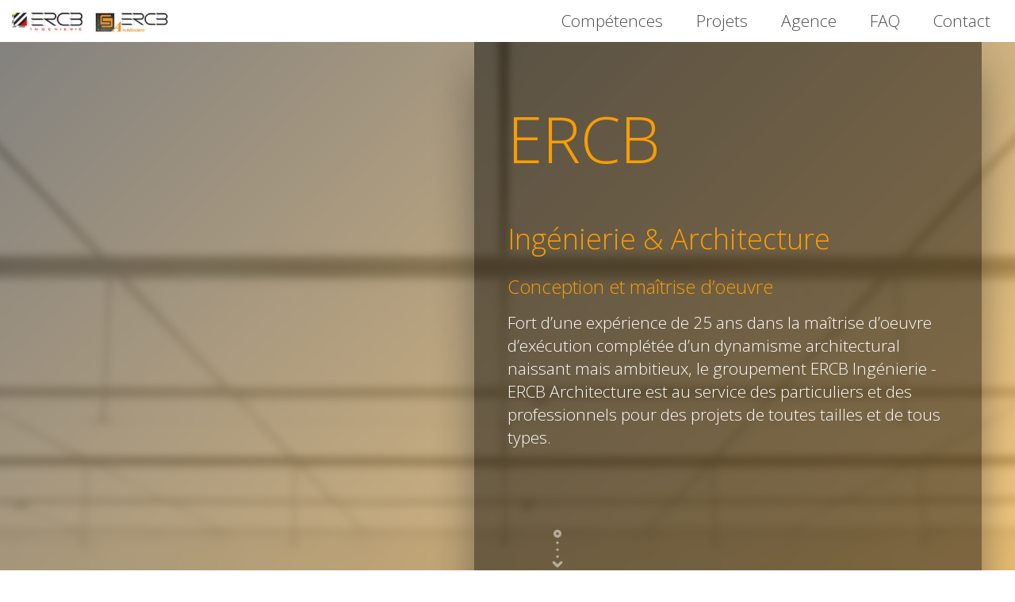

--- FILE ---
content_type: text/html; charset=utf-8
request_url: https://ercb-archi.com/
body_size: 24944
content:
<!doctype html><html lang=fr><head><script async src="https://www.googletagmanager.com/gtag/js?id=UA-126468646-1"></script><script>function gtag(){dataLayer.push(arguments)}window.dataLayer=window.dataLayer||[],gtag("js",new Date),gtag("config","UA-126468646-1")</script><meta charset=utf-8><meta name=viewport content="width=device-width,initial-scale=1"><title>ERCB Architecture & Ingénierie - Conception et Maîtrise d'oeuvre</title><meta name=generator content=PageXL><meta name=description content="ERCB Ingénierie & Architecture est au service des particuliers et des professionnels : grandes surfaces commerciales, petits et moyens commerces, ERP en tout genre, maisons individuelles et diagnostics divers, construction, extension, réhabilitation, aménagement intérieur..."><meta name=google-site-verification content=vZQBPylw49Gm4EQA7jXtRkTC2DCzaVhoZNQJZKlBK6s><meta property=og:type content=website><meta property=og:title content="ERCB Architecture & Ingénierie - Conception et Maîtrise d'oeuvre"><meta property=og:description content="ERCB Ingénierie & Architecture est au service des particuliers et des professionnels : grandes surfaces commerciales, petits et moyens commerces, ERP en tout genre, maisons individuelles et diagnostics divers, construction, extension, réhabilitation, aménagement intérieur..."><meta property=og:image content=https://ercb-archi.com/screenshot_b56bab80-c250-402d-ab38-4a7083d2c26f_wide.jpg><meta property=og:image:width content=1200><meta property=og:image:height content=630><meta property=og:url content=https://ercb-archi.com><meta name=twitter:card content=summary_large_image><meta name=twitter:title content="ERCB Architecture & Ingénierie - Conception et Maîtrise d'oeuvre"><meta name=twitter:description content="ERCB Ingénierie & Architecture est au service des particuliers et des professionnels : grandes surfaces commerciales, petits et moyens commerces, ERP en tout genre, maisons individuelles et diagnostics divers, construction, extension, réhabilitation, aménagement intérieur..."><meta property=twitter:image content=https://ercb-archi.com/screenshot_b56bab80-c250-402d-ab38-4a7083d2c26f_wide.jpg><style>a,abbr,acronym,address,applet,article,aside,audio,b,big,blockquote,body,canvas,caption,center,cite,code,dd,del,details,dfn,div,dl,dt,em,embed,fieldset,figcaption,figure,footer,form,h1,h2,h3,h4,h5,h6,header,hgroup,html,i,iframe,img,ins,kbd,label,legend,li,mark,menu,nav,object,ol,output,p,pre,q,ruby,s,samp,section,small,span,strike,strong,sub,summary,sup,table,tbody,td,tfoot,th,thead,time,tr,tt,u,ul,var,video{margin:0;padding:0;border:0;font-size:100%;font:inherit;vertical-align:baseline}*,:after,:before{box-sizing:border-box}#outdated{display:none;position:fixed;top:0;left:0;width:100%;height:170px;text-align:center;text-transform:uppercase;z-index:1500;background-color:#f25648;color:#fff}* html #outdated{position:absolute}#outdated h6{font-size:25px;line-height:25px;margin:30px 0 10px}#outdated p{font-size:12px;line-height:12px;margin:0}#outdated #btnUpdateBrowser{display:block;position:relative;padding:10px 20px;margin:30px auto 0;width:230px;color:#fff;text-decoration:none;border:2px solid #fff;cursor:pointer}#outdated #btnUpdateBrowser:hover{color:#f25648;background-color:#fff}#outdated .last{position:absolute;top:10px;right:25px;width:20px;height:20px}#outdated .last[dir=rtl]{right:auto!important;left:25px!important}#outdated #btnCloseUpdateBrowser{display:block;position:relative;width:100%;height:100%;text-decoration:none;color:#fff;font-size:36px;line-height:36px}.fFSswl{display:inline-block}/*!sc*/.fFSswl>a{display:inline-block;margin:0 .25em;transition:transform .2s ease-in-out}/*!sc*/.fFSswl>a:hover{transform:scale(1.25)}/*!sc*//*!sc*/.hYiaYX{display:inline-block;pointer-events:none;width:1em;height:1em;border-top-color:currentColor;border-left-color:currentColor;animation:spinner .4s linear infinite;border-bottom-color:transparent;border-right-color:transparent;border-style:solid;border-width:2px;border-radius:50%;box-sizing:border-box;display:inline-block;vertical-align:middle}/*!sc*/@keyframes spinner{0%{transform:rotate(0)}100%{transform:rotate(360deg)}}/*!sc*//*!sc*/.lhjgZI{position:relative}/*!sc*/.lhjgZI:before{content:"";display:block;padding-top:56.25%}/*!sc*/.lhjgZI>figure,.lhjgZI>img{position:absolute;top:0;left:0;bottom:0;right:0;margin-left:auto;margin-right:auto}/*!sc*/.kjYXrb{position:relative}/*!sc*/.kjYXrb:before{content:"";display:block;padding-top:100%}/*!sc*/.kjYXrb>figure,.kjYXrb>img{position:absolute;top:0;left:0;bottom:0;right:0;margin-left:auto;margin-right:auto}/*!sc*//*!sc*/.kGwPmZ{position:relative;width:calc(100% - 1em);margin:.5em}/*!sc*/@media (min-width:568px){.kGwPmZ{width:calc(50% - 1em)}}/*!sc*/@media (min-width:768px){.kGwPmZ{width:calc(33.333333333333336% - 1em)}}/*!sc*/@media (min-width:1024px){.kGwPmZ{width:calc(25% - 1em)}}/*!sc*/.ghLHTD{position:relative;width:calc(100% - 1em);margin:.5em}/*!sc*/@media (min-width:568px){.ghLHTD{width:calc(50% - 1em)}}/*!sc*/@media (min-width:768px){.ghLHTD{width:calc(50% - 1em)}}/*!sc*/@media (min-width:1024px){.ghLHTD{width:calc(33.333333333333336% - 1em)}}/*!sc*/.dgjBVZ{position:relative;width:calc(100% - 0em);margin:0;display:flex}/*!sc*/@media (min-width:568px){.dgjBVZ{width:calc(100% - 0em)}}/*!sc*/@media (min-width:768px){.dgjBVZ{width:calc(50% - 0em)}}/*!sc*/@media (min-width:1024px){.dgjBVZ{width:calc(50% - 0em)}}/*!sc*/.jfduZm{position:relative;width:calc(100% - 0em);margin:0}/*!sc*/@media (min-width:568px){.jfduZm{width:calc(50% - 0em)}}/*!sc*/@media (min-width:768px){.jfduZm{width:calc(33.333333333333336% - 0em)}}/*!sc*/@media (min-width:1024px){.jfduZm{width:calc(25% - 0em)}}/*!sc*/.heFxie{position:relative;padding:2em;order:-1;width:calc(100% - 0em);margin:0}/*!sc*/@media (min-width:568px){.heFxie{order:0;width:calc(100% - 0em);height:100%}}/*!sc*/@media (min-width:768px){.heFxie{order:0;width:calc(50% - 0em);height:100%}}/*!sc*/@media (min-width:1024px){.heFxie{order:0;width:calc(50% - 0em);height:100%}}/*!sc*/.chWQMu{position:relative;width:calc(100% - 1em);margin:.5em}/*!sc*/@media (min-width:568px){.chWQMu{width:calc(50% - 1em)}}/*!sc*/@media (min-width:768px){.chWQMu{width:calc(50% - 1em)}}/*!sc*/@media (min-width:1024px){.chWQMu{width:calc(50% - 1em)}}/*!sc*//*!sc*/.eoblr{flex-grow:1}/*!sc*//*!sc*/.dQftNI{display:flex;flex-direction:column}/*!sc*//*!sc*/.gxaavf{display:flex;flex-direction:column;justify-content:space-evenly;align-items:flex-start}/*!sc*/.kVOKtk{display:flex;flex-direction:column;justify-content:space-evenly;align-items:flex-end}/*!sc*//*!sc*/.fEEYbP{display:flex;justify-content:center;flex-wrap:wrap;width:100%;flex:1}/*!sc*/.caVxYY{display:flex;justify-content:center;flex-wrap:wrap;width:100%;flex:1;align-items:center}/*!sc*/.grQfeO{display:flex;justify-content:center;flex-wrap:wrap;width:100%;flex:1;flex-direction:row-reverse;align-items:center}/*!sc*/.diMULk{display:flex;justify-content:center;flex-wrap:wrap;width:100%;flex:1;align-items:stretch}/*!sc*//*!sc*/.dywjeW{display:block;max-width:100%;height:100%;width:100%;object-fit:cover}/*!sc*/.iMiMUM{display:block;max-width:100%;height:100%;width:100%;object-fit:cover;position:relative;filter:grayscale(.5) contrast(.95) brightness(.9);z-index:1}/*!sc*/.iMiMUM::before{content:"";display:block;height:100%;width:100%;top:0;left:0;position:absolute;pointer-events:none;z-index:2;background-color:radial-gradient(40%,circle,#d4a9af 55%,#000 150%);mix-blend-mode:overlay}/*!sc*/.iMiMUM::after{content:"";display:block;height:100%;width:100%;top:0;left:0;position:absolute;pointer-events:none;z-index:3;background-color:#d8cdcb;mix-blend-mode:color}/*!sc*/.cuPjfY{display:block;max-width:100%;cursor:zoom-in;height:100%;width:100%;object-fit:cover}/*!sc*/.cfrgen{display:block;max-width:100%}/*!sc*/.gbIEqC{display:block;max-width:100%;height:100%;width:100%;object-fit:cover;position:relative;filter:sepia(.3) contrast(1.1) brightness(1.1) grayscale(1)}/*!sc*/.gbIEqC::before{content:"";display:block;height:100%;width:100%;top:0;left:0;position:absolute;pointer-events:none}/*!sc*/.TQxwc{display:block;max-width:100%;cursor:zoom-in;height:100%;width:100%;object-fit:cover;position:relative;filter:sepia(.3) contrast(1.1) brightness(1.1) grayscale(1)}/*!sc*/.TQxwc::before{content:"";display:block;height:100%;width:100%;top:0;left:0;position:absolute;pointer-events:none}/*!sc*/.hmWtnD{display:block;max-width:100%;position:relative;filter:sepia(.3) contrast(1.1) brightness(1.1) grayscale(1)}/*!sc*/.hmWtnD::before{content:"";display:block;height:100%;width:100%;top:0;left:0;position:absolute;pointer-events:none}/*!sc*//*!sc*/.jDtbXm{margin:1em;opacity:.5;cursor:pointer}/*!sc*/.jDtbXm>svg{width:4em;height:4em;fill:#fff;animation:ktrkVL 2s;animation-delay:3s;animation-iteration-count:5}/*!sc*//*!sc*/.bnIqBo{position:relative;flex:1;max-width:100%;background:rgba(0,0,0,.46);display:flex;flex-direction:column;align-items:flex-start;justify-content:space-evenly;padding:2em;box-shadow:0 3rem 3rem 0 rgba(50,50,50,.5);margin:1em}/*!sc*/@media (min-width:768px){.bnIqBo{max-width:50%}}/*!sc*/@media (min-width:568px){.bnIqBo{margin:2em}}/*!sc*/.kcUigR{position:relative;flex:1;max-width:100%;background:rgba(255,255,255,0);display:flex;flex-direction:column;align-items:center;justify-content:space-evenly;padding:2em}/*!sc*/@media (min-width:768px){.kcUigR{max-width:100%}}/*!sc*/.bCNGAW{position:relative;flex:1;max-width:100%;background:rgba(255,255,255,0);display:flex;flex-direction:column;align-items:flex-start;justify-content:space-evenly}/*!sc*/@media (min-width:768px){.bCNGAW{max-width:100%}}/*!sc*/.iyzZgp{position:relative;flex:1;max-width:100%;background:rgba(255,255,255,0);display:flex;flex-direction:column;align-items:flex-end;justify-content:space-evenly}/*!sc*/@media (min-width:768px){.iyzZgp{max-width:100%}}/*!sc*/.GrZFK{position:relative;flex:1;max-width:100%;background:rgba(0,0,0,.49);display:flex;flex-direction:column;align-items:center;justify-content:space-evenly;padding:2em;margin:1em}/*!sc*/@media (min-width:768px){.GrZFK{max-width:100%}}/*!sc*/@media (min-width:568px){.GrZFK{margin:2em}}/*!sc*/.dXZuOj{position:relative;flex:1;max-width:100%;background:rgba(255,255,255,0);display:flex;flex-direction:column;align-items:center;justify-content:space-evenly}/*!sc*/@media (min-width:768px){.dXZuOj{max-width:100%}}/*!sc*/.jUCndr{position:relative;flex:1;max-width:100%;background:rgba(255,255,255,0);display:flex;flex-direction:column;align-items:center;justify-content:space-evenly;padding:2em}/*!sc*/@media (min-width:768px){.jUCndr{max-width:1120px}}/*!sc*//*!sc*/.ljFiZW{overflow:hidden;position:relative;transition:all .1s ease;text-align:left;justify-content:center;display:flex;min-height:100vh;align-items:center}/*!sc*/@media (min-width:768px){.ljFiZW{justify-content:flex-end}}/*!sc*/.ljFiZW:before{content:"";position:absolute;top:0;left:0;right:0;bottom:0;filter:blur(5px);transform:scale(1.02);background-image:linear-gradient(135deg,rgba(0,0,0,.5),rgba(251,158,0,.5)),url(https://images.unsplash.com/photo-1544996919-4a625ad89296?ixlib=rb-1.2.1&q=85&fm=jpg&crop=entropy&cs=srgb&ixid=eyJhcHBfaWQiOjE5ODIxfQ);background-position:top left;background-repeat:no-repeat;background-size:cover;background-color:#565656}/*!sc*/@media (min-width:768px){.ljFiZW:before{background-image:linear-gradient(135deg,rgba(0,0,0,.5),rgba(251,158,0,.5)),url(https://images.unsplash.com/photo-1544996919-4a625ad89296?ixlib=rb-1.2.1&q=85&fm=jpg&crop=entropy&cs=srgb&ixid=eyJhcHBfaWQiOjE5ODIxfQ)}}/*!sc*//*!sc*/.dnoEGQ{overflow:hidden;position:relative;transition:all .1s ease;text-align:center;justify-content:center;display:flex;background-color:#fff;background:linear-gradient(135deg,#fff,#fff)}/*!sc*/@media (min-width:768px){.dnoEGQ{justify-content:center}}/*!sc*/.kmxLne{overflow:hidden;position:relative;transition:all .1s ease;text-align:center;justify-content:center;display:flex;background-color:#4d4d4d;background:linear-gradient(135deg,#4d4d4d,#4d4d4d)}/*!sc*/@media (min-width:768px){.kmxLne{justify-content:center}}/*!sc*/.elJjxc{overflow:hidden;position:relative;transition:all .1s ease;text-align:left;justify-content:center;display:flex;background-color:#f0f0f0;background:linear-gradient(135deg,#f0f0f0,#f0f0f0)}/*!sc*/@media (min-width:768px){.elJjxc{justify-content:center}}/*!sc*/.bwHrVP{overflow:hidden;position:relative;transition:all .1s ease;text-align:right;justify-content:center;display:flex;background-color:#ccc;background:linear-gradient(135deg,#ccc,#ccc)}/*!sc*/@media (min-width:768px){.bwHrVP{justify-content:center}}/*!sc*/.fIEkDb{overflow:hidden;position:relative;transition:all .1s ease;text-align:right;justify-content:center;display:flex;background-color:#f0f0f0;background:linear-gradient(135deg,#f0f0f0,#f0f0f0)}/*!sc*/@media (min-width:768px){.fIEkDb{justify-content:center}}/*!sc*/.lpiaoM{overflow:hidden;position:relative;transition:all .1s ease;text-align:left;justify-content:center;display:flex;background-color:#ccc;background:linear-gradient(135deg,#ccc,#ccc)}/*!sc*/@media (min-width:768px){.lpiaoM{justify-content:center}}/*!sc*/.bfsHNS{overflow:hidden;position:relative;transition:all .1s ease;text-align:center;justify-content:center;display:flex;background-color:#000;background:linear-gradient(135deg,#000,#000)}/*!sc*/@media (min-width:768px){.bfsHNS{justify-content:center}}/*!sc*/.ipogwl{overflow:hidden;position:relative;transition:all .1s ease;text-align:center;justify-content:center;display:flex;background-color:#fff}/*!sc*/@media (min-width:768px){.ipogwl{justify-content:center}}/*!sc*/.canOla{overflow:hidden;position:relative;transition:all .1s ease;text-align:center;justify-content:center;display:flex;background-color:#333;background:linear-gradient(135deg,#333,#333)}/*!sc*/@media (min-width:768px){.canOla{justify-content:center}}/*!sc*/.hPWylD{overflow:hidden;position:relative;transition:all .1s ease;text-align:left;justify-content:center;display:flex;background-color:#4d4d4d;background:linear-gradient(135deg,#4d4d4d,#4d4d4d)}/*!sc*/@media (min-width:768px){.hPWylD{justify-content:flex-start}}/*!sc*/.bxoGPJ{overflow:hidden;position:relative;transition:all .1s ease;text-align:right;justify-content:center;display:flex;background-color:#333;background:linear-gradient(135deg,#333,#333)}/*!sc*/@media (min-width:768px){.bxoGPJ{justify-content:center}}/*!sc*//*!sc*/.ibgEGe{display:inline-block;white-space:nowrap;text-decoration:none;padding:.75em 1em;color:#fb9e00;border-bottom:1px dotted transparent;will-change:border-bottom;transition:border-bottom .2s ease-out;cursor:pointer}/*!sc*/.ibgEGe:hover{border-bottom:1px dotted #fb9e00}/*!sc*/.gkdUOe{display:inline-block;white-space:nowrap;text-decoration:none;padding:.75em 2em;margin:.3em;letter-spacing:.0625em;background-color:#fb9e00;color:#000;border-radius:50em;will-change:opacity;transition:opacity .2s ease-out;cursor:pointer}/*!sc*/.gkdUOe:hover{opacity:.8}/*!sc*//*!sc*/.gBLRfe{position:relative;padding:2em 0 1em 0;color:#fff}/*!sc*/.gBLRfe strong{font-weight:700}/*!sc*//*!sc*/.gBLRfe a{color:#fcdc00;transition:opacity .2s}/*!sc*/.gBLRfe a:hover{opacity:.75}/*!sc*/.gBLRfe h1{color:#fb9e00}/*!sc*/.gBLRfe h2{color:#fb9e00}/*!sc*/.gBLRfe h3{color:#fb9e00}/*!sc*/.gBLRfe h4{color:#fb9e00}/*!sc*/.gBLRfe h5{color:#fb9e00}/*!sc*/.gBLRfe h1,.gBLRfe h2,.gBLRfe h3,.gBLRfe h4,.gBLRfe h5{text-shadow:none}/*!sc*//*!sc*//*!sc*//*!sc*//*!sc*//*!sc*//*!sc*/.gBLRfe ul{list-style-position:inside}/*!sc*//*!sc*/.ioQPMv{position:relative;padding:2em 0 1em 0;color:grey}/*!sc*/.ioQPMv strong{font-weight:700}/*!sc*//*!sc*/.ioQPMv a{color:#407fbf;transition:opacity .2s}/*!sc*/.ioQPMv a:hover{opacity:.75}/*!sc*/.ioQPMv h1{color:#000}/*!sc*/.ioQPMv h2{color:#000}/*!sc*/.ioQPMv h3{color:#000}/*!sc*/.ioQPMv h4{color:#000}/*!sc*/.ioQPMv h5{color:#000}/*!sc*//*!sc*//*!sc*//*!sc*//*!sc*//*!sc*//*!sc*/.ioQPMv ul{list-style-position:inside}/*!sc*//*!sc*/.dHaIgw{position:relative;color:grey}/*!sc*/.dHaIgw strong{font-weight:700}/*!sc*//*!sc*/.dHaIgw a{color:#407fbf;transition:opacity .2s}/*!sc*/.dHaIgw a:hover{opacity:.75}/*!sc*/.dHaIgw h1{color:#000}/*!sc*/.dHaIgw h2{color:#000}/*!sc*/.dHaIgw h3{color:#000}/*!sc*/.dHaIgw h4{color:#000}/*!sc*/.dHaIgw h5{color:#000}/*!sc*//*!sc*//*!sc*//*!sc*//*!sc*//*!sc*//*!sc*/.dHaIgw ul{list-style-position:inside}/*!sc*//*!sc*/.cebLXZ{position:relative;padding:2em 0 1em 0;color:#ccc}/*!sc*/.cebLXZ strong{font-weight:700}/*!sc*//*!sc*/.cebLXZ a{color:#fb9e00;transition:opacity .2s}/*!sc*/.cebLXZ a:hover{opacity:.75}/*!sc*/.cebLXZ h1{color:#ccc}/*!sc*/.cebLXZ h2{color:#ccc}/*!sc*/.cebLXZ h3{color:#ccc}/*!sc*/.cebLXZ h4{color:#ccc}/*!sc*/.cebLXZ h5{color:#ccc}/*!sc*/.cebLXZ h1,.cebLXZ h2,.cebLXZ h3,.cebLXZ h4,.cebLXZ h5{text-shadow:none}/*!sc*//*!sc*//*!sc*//*!sc*//*!sc*//*!sc*//*!sc*/.cebLXZ ul{list-style-position:inside}/*!sc*//*!sc*/.yWOLG{position:relative;color:#ccc}/*!sc*/.yWOLG strong{font-weight:700}/*!sc*//*!sc*/.yWOLG a{color:#fb9e00;transition:opacity .2s}/*!sc*/.yWOLG a:hover{opacity:.75}/*!sc*/.yWOLG h1{color:#ccc}/*!sc*/.yWOLG h2{color:#ccc}/*!sc*/.yWOLG h3{color:#ccc}/*!sc*/.yWOLG h4{color:#ccc}/*!sc*/.yWOLG h5{color:#ccc}/*!sc*/.yWOLG h1,.yWOLG h2,.yWOLG h3,.yWOLG h4,.yWOLG h5{text-shadow:none}/*!sc*//*!sc*//*!sc*//*!sc*//*!sc*//*!sc*//*!sc*/.yWOLG ul{list-style-position:inside}/*!sc*//*!sc*/.kIKHKd{position:relative;padding:2em 0 1em 0;color:rgba(0,0,0,.6)}/*!sc*/.kIKHKd strong{font-weight:700}/*!sc*//*!sc*/.kIKHKd a{color:#407fbf;transition:opacity .2s}/*!sc*/.kIKHKd a:hover{opacity:.75}/*!sc*/.kIKHKd h1{color:rgba(0,0,0,.85)}/*!sc*/.kIKHKd h2{color:rgba(0,0,0,.85)}/*!sc*/.kIKHKd h3{color:rgba(0,0,0,.85)}/*!sc*/.kIKHKd h4{color:rgba(0,0,0,.85)}/*!sc*/.kIKHKd h5{color:rgba(0,0,0,.85)}/*!sc*//*!sc*//*!sc*//*!sc*//*!sc*//*!sc*//*!sc*/.kIKHKd ul{list-style-position:inside}/*!sc*//*!sc*/.kyXUCN{position:relative;padding:2em 0 1em 0;color:rgba(255,255,255,.6)}/*!sc*/.kyXUCN strong{font-weight:700}/*!sc*//*!sc*/.kyXUCN a{color:#fb9e00;transition:opacity .2s}/*!sc*/.kyXUCN a:hover{opacity:.75}/*!sc*/.kyXUCN h1{color:#ccc}/*!sc*/.kyXUCN h2{color:#ccc}/*!sc*/.kyXUCN h3{color:#ccc}/*!sc*/.kyXUCN h4{color:#ccc}/*!sc*/.kyXUCN h5{color:#ccc}/*!sc*/.kyXUCN h1,.kyXUCN h2,.kyXUCN h3,.kyXUCN h4,.kyXUCN h5{text-shadow:none}/*!sc*//*!sc*//*!sc*//*!sc*//*!sc*//*!sc*//*!sc*/.kyXUCN ul{list-style-position:inside}/*!sc*//*!sc*/.cPvBFO{position:relative;color:rgba(255,255,255,.6)}/*!sc*/.cPvBFO strong{font-weight:700}/*!sc*//*!sc*/.cPvBFO a{color:#fb9e00;transition:opacity .2s}/*!sc*/.cPvBFO a:hover{opacity:.75}/*!sc*/.cPvBFO h1{color:#ccc}/*!sc*/.cPvBFO h2{color:#ccc}/*!sc*/.cPvBFO h3{color:#ccc}/*!sc*/.cPvBFO h4{color:#ccc}/*!sc*/.cPvBFO h5{color:#ccc}/*!sc*/.cPvBFO h1,.cPvBFO h2,.cPvBFO h3,.cPvBFO h4,.cPvBFO h5{text-shadow:none}/*!sc*//*!sc*//*!sc*//*!sc*//*!sc*//*!sc*//*!sc*/.cPvBFO ul{list-style-position:inside}/*!sc*//*!sc*/.jpsEAm{position:relative;padding:2em 0 1em 0;color:rgba(255,255,255,.6)}/*!sc*/.jpsEAm strong{font-weight:700}/*!sc*//*!sc*/.jpsEAm a{color:#fb9e00;transition:opacity .2s}/*!sc*/.jpsEAm a:hover{opacity:.75}/*!sc*/.jpsEAm h1{color:rgba(255,255,255,.85)}/*!sc*/.jpsEAm h2{color:rgba(255,255,255,.85)}/*!sc*/.jpsEAm h3{color:rgba(255,255,255,.85)}/*!sc*/.jpsEAm h4{color:rgba(255,255,255,.85)}/*!sc*/.jpsEAm h5{color:rgba(255,255,255,.85)}/*!sc*//*!sc*//*!sc*//*!sc*//*!sc*//*!sc*//*!sc*/.jpsEAm ul{list-style-position:inside}/*!sc*//*!sc*/.ULehB{position:relative;color:rgba(255,255,255,.6)}/*!sc*/.ULehB strong{font-weight:700}/*!sc*//*!sc*/.ULehB a{color:#fb9e00;transition:opacity .2s}/*!sc*/.ULehB a:hover{opacity:.75}/*!sc*/.ULehB h1{color:rgba(255,255,255,.85)}/*!sc*/.ULehB h2{color:rgba(255,255,255,.85)}/*!sc*/.ULehB h3{color:rgba(255,255,255,.85)}/*!sc*/.ULehB h4{color:rgba(255,255,255,.85)}/*!sc*/.ULehB h5{color:rgba(255,255,255,.85)}/*!sc*//*!sc*//*!sc*//*!sc*//*!sc*//*!sc*//*!sc*/.ULehB ul{list-style-position:inside}/*!sc*//*!sc*/.coresr{position:relative;color:#fff}/*!sc*/.coresr strong{font-weight:700}/*!sc*//*!sc*/.coresr a{color:#fb9e00;transition:opacity .2s}/*!sc*/.coresr a:hover{opacity:.75}/*!sc*/.coresr h1{color:#fb9e00}/*!sc*/.coresr h2{color:#fb9e00}/*!sc*/.coresr h3{color:#fb9e00}/*!sc*/.coresr h4{color:#fb9e00}/*!sc*/.coresr h5{color:#fb9e00}/*!sc*//*!sc*//*!sc*//*!sc*//*!sc*//*!sc*//*!sc*/.coresr ul{list-style-position:inside}/*!sc*//*!sc*/.gxUhz{position:relative;color:rgba(255,255,255,.6)}/*!sc*/.gxUhz strong{font-weight:700}/*!sc*//*!sc*/.gxUhz a{color:rgba(115,216,255,.61);transition:opacity .2s}/*!sc*/.gxUhz a:hover{opacity:.75}/*!sc*/.gxUhz h1{color:#fff}/*!sc*/.gxUhz h2{color:#fff}/*!sc*/.gxUhz h3{color:#fff}/*!sc*/.gxUhz h4{color:#fff}/*!sc*/.gxUhz h5{color:#fff}/*!sc*//*!sc*//*!sc*//*!sc*//*!sc*//*!sc*//*!sc*/.gxUhz ul{list-style-position:inside}/*!sc*//*!sc*/.dvDDNA{position:relative;padding:2em 0 1em 0;color:rgba(255,255,255,.6)}/*!sc*/.dvDDNA strong{font-weight:700}/*!sc*//*!sc*/.dvDDNA a{color:rgba(115,216,255,.61);transition:opacity .2s}/*!sc*/.dvDDNA a:hover{opacity:.75}/*!sc*/.dvDDNA h1{color:#fff}/*!sc*/.dvDDNA h2{color:#fff}/*!sc*/.dvDDNA h3{color:#fff}/*!sc*/.dvDDNA h4{color:#fff}/*!sc*/.dvDDNA h5{color:#fff}/*!sc*//*!sc*//*!sc*//*!sc*//*!sc*//*!sc*//*!sc*/.dvDDNA ul{list-style-position:inside}/*!sc*//*!sc*//*!sc*/.gjAsJo{padding:2em 0}/*!sc*/.gjAsJo>div{padding:1em;border-radius:1em;border:.25em dotted rgba(0,0,0,.2)}/*!sc*/@media (min-width:768px){.gjAsJo{padding:2em}}/*!sc*/.cgVwks{padding:2em 0}/*!sc*/.cgVwks>div{border-radius:1rem;overflow:hidden;background:rgba(0,0,0,.1);box-shadow:0 1px 0 rgba(255,255,255,.1),0 1px 3px rgba(0,0,0,.2) inset}/*!sc*/.cgVwks>div .text{padding:1em 1em 0 1em}/*!sc*/.cgVwks>div .actions{padding:0 1em 1em 1em}/*!sc*/@media (min-width:768px){.cgVwks{padding:2em}}/*!sc*//*!sc*/.eauxwC{position:absolute;top:0;left:0;right:0;bottom:0}/*!sc*//*!sc*/.ehRMzB{width:100%;max-width:50em;margin:0 auto;display:flex;flex-direction:column}/*!sc*/.ehRMzB label{color:#fff;margin-bottom:.5em;text-align:left}/*!sc*/.ehRMzB label a{color:#fb9e00}/*!sc*/.ehRMzB input,.ehRMzB select,.ehRMzB textarea{width:100%}/*!sc*/.ehRMzB input,.ehRMzB select,.ehRMzB textarea{font-family:inherit;font-size:inherit;padding:.75em;resize:none;color:#fff;border-color:#fff;border-width:1px;background-color:#fff}/*!sc*/.ehRMzB select{appearance:none;background:url("data:image/svg+xml;utf8,<svg xmlns='http://www.w3.org/2000/svg' width='100' height='100' ><polygon points='0,0 100,0 50,50'/></svg>") no-repeat;background-size:12px;background-position:calc(100% - 20px) center;background-repeat:no-repeat;background-color:#fff}/*!sc*/.ehRMzB input[type=checkbox],.ehRMzB input[type=radio]{appearance:none;outline:0;vertical-align:middle;height:2rem;width:2rem;padding:0;margin:0 .5em 0 .75em;border:none;color:#fff;display:inline-block;z-index:1000;transition:all .2s}/*!sc*/.ehRMzB input[type=checkbox]:checked,.ehRMzB input[type=radio]:checked{background:#fff}/*!sc*/.ehRMzB input[type=checkbox]:checked::before,.ehRMzB input[type=radio]:checked::before{height:2rem;width:2rem;content:"✓";display:inline-block;font-size:1.33rem;text-align:center;line-height:2rem}/*!sc*/.ehRMzB input[type=radio]{border-radius:50%}/*!sc*/.ehRMzB input[type=radio]::after{border-radius:50%}/*!sc*/.ehRMzB input,.ehRMzB select,.ehRMzB textarea{border:none;border-radius:1.5em;background-color:rgba(255,255,255,.1);box-shadow:0 1px 0 rgba(255,255,255,.1),0 1px 3px rgba(0,0,0,.2) inset;transition:background-color .2s}/*!sc*/.ehRMzB input:focus,.ehRMzB select:focus,.ehRMzB textarea:focus{outline:0;background-color:rgba(255,255,255,.2)}/*!sc*/.ehRMzB input ::placeholder,.ehRMzB select ::placeholder,.ehRMzB textarea ::placeholder{color:#fff;opacity:.5}/*!sc*/.ehRMzB input ::-webkit-input-placeholder,.ehRMzB select ::-webkit-input-placeholder,.ehRMzB textarea ::-webkit-input-placeholder{color:#fff;opacity:.5}/*!sc*/.ehRMzB input ::-moz-placeholder,.ehRMzB select ::-moz-placeholder,.ehRMzB textarea ::-moz-placeholder{color:#fff;opacity:.5}/*!sc*/.ehRMzB input :-ms-input-placeholder,.ehRMzB select :-ms-input-placeholder,.ehRMzB textarea :-ms-input-placeholder{color:#fff;opacity:.5}/*!sc*/.ehRMzB input ::-ms-input-placeholder,.ehRMzB select ::-ms-input-placeholder,.ehRMzB textarea ::-ms-input-placeholder{color:#fff;opacity:.5}/*!sc*/.ehRMzB input:focus:invalid,.ehRMzB textarea:focus:invalid,.ehRMzB.formErrors input:invalid,.ehRMzB.formErrors textarea:invalid{border-bottom:1px solid red}/*!sc*//*!sc*/.gVVrWY{display:flex;flex-direction:column;color:#fff;margin-bottom:1em}/*!sc*//*!sc*/.jiRKIm{min-height:400px}/*!sc*//*!sc*/.frBaNF{display:none}/*!sc*//*!sc*/.gMaHjY{padding:2em}/*!sc*/.gMaHjY>div{padding:8px;transition:transform .35s}/*!sc*/.gMaHjY>div:hover{transform:scale(.975)}/*!sc*/.gMaHjY>div img{border:1px solid rgba(255,255,255,.5);box-shadow:0 3px 6px rgba(0,0,0,.16)}/*!sc*/.kohHat img{transition:transform .35s ease-in-out,opacity .35s}/*!sc*/.kohHat img:hover{opacity:.7;transform:scale(1.035)}/*!sc*//*!sc*/.gUdJfG{overflow:hidden}/*!sc*//*!sc*/.goiuMD{position:fixed;top:0;left:0;width:100%;height:100%;z-index:99999;background:rgba(0,0,0,.9);display:none;align-items:center;justify-content:center}/*!sc*/.goiuMD>.siema{width:90vw;height:90vh}/*!sc*/.goiuMD>.siema div{width:100%;height:100%;display:flex;align-items:center;justify-content:center}/*!sc*/.goiuMD>.siema div figure{max-height:100%;display:flex;align-items:center;flex-direction:column;justify-content:center}/*!sc*/.goiuMD>.siema div figure img{max-width:100%;max-height:90vh}/*!sc*/.goiuMD>.siema div figure figcaption{font-family:"Helvetica Neue",Helvetica,Arial,sans-serif;margin:.5rem 0 2.5rem 0;font-size:.8rem;color:rgba(255,255,255,.6)}/*!sc*/.goiuMD>.siema div figure figcaption small{font-size:.6875rem}/*!sc*/.goiuMD .prevbtn{display:none;position:fixed;left:1rem;top:50%}/*!sc*/.goiuMD .nextbtn{display:none;position:fixed;right:1rem;top:50%}/*!sc*/.goiuMD .closebtn{position:fixed;top:0;right:0;padding:1em}/*!sc*/.goiuMD svg{width:1.5rem;height:1.5rem;fill:#fff;opacity:.8;transition:opacity .1s}/*!sc*/.goiuMD svg:hover{opacity:1}/*!sc*/@media (hover:hover){.goiuMD .nextbtn,.goiuMD .prevbtn{display:inline}}/*!sc*//*!sc*/.dMZpfk{width:100%;padding:2em;text-align:left}/*!sc*/.dMZpfk>details{min-height:5px;padding:.5em 4em .5em 2em;position:relative;transition:all .2s}/*!sc*/.dMZpfk>details>summary{cursor:pointer}/*!sc*/.dMZpfk>details summary h4{color:#fb9e00!important}/*!sc*/.dMZpfk>details>summary:focus{outline:0}/*!sc*/.dMZpfk>details>summary::-webkit-details-marker{display:none}/*!sc*/.dMZpfk>details>summary::after{padding:1rem;position:absolute;top:50%;right:0;content:url('data:image/svg+xml; utf8, <svg xmlns="http://www.w3.org/2000/svg" width="16" height="16" fill="%23fb9e00" viewBox="0 0 24 24"><path d="M0 7.33l2.829-2.83 9.175 9.339 9.167-9.339 2.829 2.83-11.996 12.17z"/></svg>');transform:translateY(-50%);transition:.2s ease}/*!sc*/@media all and (-ms-high-contrast:none),(-ms-high-contrast:active){.dMZpfk>details{display:block}.dMZpfk>details>summary::after{content:none}}/*!sc*/@supports (-ms-accelerator:true){.dMZpfk>details{display:block}.dMZpfk>details>summary::after{content:none}}/*!sc*/@supports (-ms-ime-align:auto){.dMZpfk>details{display:block}.dMZpfk>details>summary::after{content:none}}/*!sc*/.dMZpfk>details+details{margin-top:1em}/*!sc*/.dMZpfk>details[open]{min-height:3em;background-color:rgba(255,255,255,.1)}/*!sc*/.dMZpfk>details[open] summary::after{top:0;transform:translateY(0);transition:.2s ease;content:url('data:image/svg+xml; utf8, <svg xmlns="http://www.w3.org/2000/svg" width="24" height="24" fill="%23fb9e00" viewBox="0 0 24 24"><path d="M12 0c-6.627 0-12 5.373-12 12s5.373 12 12 12 12-5.373 12-12-5.373-12-12-12zm4.151 17.943l-4.143-4.102-4.117 4.159-1.833-1.833 4.104-4.157-4.162-4.119 1.833-1.833 4.155 4.102 4.106-4.16 1.849 1.849-4.1 4.141 4.157 4.104-1.849 1.849z"/></svg>')}/*!sc*/.dMZpfk>details[open] summary:hover::after{animation:pulse 1s ease}/*!sc*/@keyframes pulse{25%{transform:scale(1.1)}50%{transform:scale(1)}75%{transform:scale(1.1)}100%{transform:scale(1)}}/*!sc*/.dMZpfk>details{border-top:1px solid rgba(255,255,255,.2)}/*!sc*/.dMZpfk>details:last-child{border-bottom:1px solid rgba(255,255,255,.2)}/*!sc*/.dMZpfk>details+details{margin-top:0}/*!sc*/.dMZpfk>details[open]+details{margin-top:1em}/*!sc*//*!sc*/.fZFnxt{width:100%;height:100%;padding:1em}/*!sc*/.fZFnxt img{border-radius:50%;padding:.25em;border:.25em dashed rgba(255,255,255,.75)}/*!sc*//*!sc*/.yAnDD{padding:2em}/*!sc*//*!sc*/.dfTNXy{position:relative;padding:2em 0}/*!sc*//*!sc*/.bJLvow{padding:2em}/*!sc*/.bJLvow>div{text-align:left;padding:0 2em}/*!sc*/.bJLvow>div h5{font-size:120%}/*!sc*/.bJLvow>div p{line-height:1.7}/*!sc*/.bJLvow>div{padding:0 2em;border:1px solid rgba(255,255,255,.1)}/*!sc*/.bJLvow>div h5{text-transform:uppercase;padding-top:.5em;padding-bottom:.75em;border-bottom:1px solid rgba(255,255,255,.1)}/*!sc*//*!sc*/.ktxfam{display:flex;justify-content:space-between;align-items:center;position:absolute;width:100%;z-index:450;background:#fff;padding:.5em}/*!sc*/.ktxfam>.logo{display:inline-block;height:32px}/*!sc*/.ktxfam>.logo>img{height:32px}/*!sc*/.ktxfam #menu-toggle{display:none}/*!sc*/.ktxfam .label-burger{display:none}/*!sc*/.ktxfam ul{display:flex;justify-content:space-between;list-style-type:none;margin-bottom:0!important}/*!sc*/.ktxfam ul>li{display:inline-block}/*!sc*/.ktxfam ul>li>a{padding:0 1em;color:#4d4d4d;text-decoration:none;transition:opacity .2s ease}/*!sc*/.ktxfam ul>li>a:hover{opacity:.8}/*!sc*/@media screen and (max-width:768px){.ktxfam{display:block}.ktxfam ul{display:block;height:0;list-style-type:none;opacity:0;text-align:center;transition:all .2s ease;width:100%;visibility:hidden}.ktxfam ul>li{padding:.2em 0;border-bottom:1px solid rgba(0,0,0,.5);display:block}.ktxfam ul>li>a{padding:0 .2em}.ktxfam #menu-toggle:checked~ul{opacity:1;height:100vh;visibility:visible}.ktxfam .label-burger{display:block;float:right;cursor:pointer;margin-right:1em;margin-top:calc((32px - 32px)/ 2 + .5em)}.ktxfam .label-burger>span{display:block;width:32px;height:2px;margin-bottom:8px;position:relative;background:#4d4d4d;z-index:1;transform-origin:4px 0;transition:transform .5s cubic-bezier(.77,.2,.05,1),background .5s cubic-bezier(.77,.2,.05,1),opacity .55s ease}.ktxfam .label-burger>span:first-child{transform-origin:0 0}.ktxfam .label-burger>span:nth-last-child(1){transform-origin:0 100%}.ktxfam input:checked~.label-burger>span{opacity:1;transform:rotate(45deg) translate(0,0)}.ktxfam input:checked~.label-burger>span:nth-last-child(2){opacity:0;transform:rotate(0) scale(.2,.2)}.ktxfam input:checked~.label-burger>span:nth-last-child(1){opacity:1;transform:rotate(-45deg) translate(-1px,1px)}}/*!sc*//*!sc*/.keEClG{position:relative;background-color:#fff;transition:width .25s;font-family:"Open Sans",Arial,sans-serif;font-weight:300;font-size:1rem}/*!sc*/@media (min-width:30rem){.keEClG{font-size:calc(1rem + .3125 * ((100vw - 30rem)/ 50))}}/*!sc*/@media (min-width:80rem){.keEClG{font-size:1.3125rem}}/*!sc*/.keEClG p{line-height:1.4em;margin-bottom:1.4em}/*!sc*/.keEClG ul{line-height:1.4em;margin-bottom:1.4em}/*!sc*/.keEClG h1,.keEClG h2,.keEClG h3,.keEClG h4,.keEClG h5{font-family:"Open Sans",Arial,sans-serif;font-weight:300;margin:.3em 0 .7em;line-height:1.2}/*!sc*/.keEClG h1{margin-top:0;font-size:2.44140625rem;letter-spacing:normal}/*!sc*/@media (min-width:30rem){.keEClG h1{font-size:calc(2.44140625rem + 2.62109375 * ((100vw - 30rem)/ 50))}}/*!sc*/@media (min-width:80rem){.keEClG h1{font-size:5.0625rem}}/*!sc*/.keEClG h2{margin-top:0;font-size:1.953125rem;letter-spacing:normal}/*!sc*/@media (min-width:30rem){.keEClG h2{font-size:calc(1.953125rem + 1.421875 * ((100vw - 30rem)/ 50))}}/*!sc*/@media (min-width:80rem){.keEClG h2{font-size:3.375rem}}/*!sc*/.keEClG h3{font-size:1.5625rem}/*!sc*/@media (min-width:30rem){.keEClG h3{font-size:calc(1.5625rem + .6875 * ((100vw - 30rem)/ 50))}}/*!sc*/@media (min-width:80rem){.keEClG h3{font-size:2.25rem}}/*!sc*/.keEClG h4{font-size:1.25rem}/*!sc*/@media (min-width:30rem){.keEClG h4{font-size:calc(1.25rem + .25 * ((100vw - 30rem)/ 50))}}/*!sc*/@media (min-width:80rem){.keEClG h4{font-size:1.5rem}}/*!sc*/.keEClG a{text-decoration:none}/*!sc*/.keEClG p{line-height:1.4em;margin-bottom:1.4em}/*!sc*/.keEClG .aos[class*=" fade"]{opacity:0}/*!sc*/@keyframes kfFadeIn{100%{opacity:1}}/*!sc*//*!sc*//*!sc*//*!sc*//*!sc*//*!sc*//*!sc*//*!sc*//*!sc*/.keEClG .aos.fadeIn.appear{animation:kfFadeIn 1s forwards}/*!sc*/.keEClG .aos.fadeIn.appear.aosBox2{animation-delay:.25s}/*!sc*//*!sc*//*!sc*//*!sc*//*!sc*//*!sc*//*!sc*//*!sc*//*!sc*//*!sc*//*!sc*//*!sc*//*!sc*//*!sc*//*!sc*//*!sc*//*!sc*//*!sc*//*!sc*//*!sc*//*!sc*//*!sc*//*!sc*//*!sc*//*!sc*//*!sc*//*!sc*//*!sc*/@keyframes ktrkVL{0%,100%,20%,50%,80%{transform:translateY(0)}40%{transform:translateY(-20px)}60%{transform:translateY(-10px)}}/*!sc*//*!sc*/</style><link rel=stylesheet href=https://unpkg.com/leaflet@1.9.4/dist/leaflet.css integrity="sha256-p4NxAoJBhIIN+hmNHrzRCf9tD/miZyoHS5obTRR9BMY=" crossorigin=""><script src=https://unpkg.com/leaflet@1.9.4/dist/leaflet.js integrity="sha256-20nQCchB9co0qIjJZRGuk2/Z9VM+kNiyxNV1lvTlZBo=" crossorigin=""></script><script src=https://cdn.jsdelivr.net/npm/siema@1.5.1/dist/siema.min.js crossorigin=""></script></head><body><div class="sc-dPZUdm keEClG"><nav logoheight=32px breakpoint=768px class="sc-bVVHAX ktxfam"><div class=logo><img src=https://pagexl-eu.ams3.digitaloceanspaces.com/b56bab80-c250/logos-copie-300.jpg></div><input type=checkbox id=menu-toggle><label for=menu-toggle class=label-burger><span></span><span></span><span></span></label><ul><li><a href=# id=mnu-0>Compétences</a></li><li><a href=# id=mnu-1>Projets</a></li><li><a href=# id=mnu-2>Agence</a></li><li><a href=# id=mnu-3>FAQ</a></li><li><a href=# id=mnu-4>Contact</a></li></ul></nav><section id=section-5vhxk9 class="sc-hwdACo ljFiZW"><div class="sc-krNkEb bnIqBo aos fadeIn aosBox1"><div style=width:100% class="aos fadeIn aosBox1"><div class="sc-ktJcvw gBLRfe sc-eZYMKX dfTNXy aos fadeIn aosBox1"><h1>ERCB</h1><h3>Ingénierie & Architecture</h3><h4>Conception et maîtrise d’oeuvre</h4><p>Fort d’une expérience de 25 ans dans la maîtrise d’oeuvre d’exécution complétée d’un dynamisme architectural naissant mais ambitieux, le groupement ERCB Ingénierie - ERCB Architecture est au service des particuliers et des professionnels pour des projets de toutes tailles et de tous types.</p></div></div><div style=width:100% class="aos fadeIn aosBox1"><div id=scrollto-section-5vhxk9 class="sc-iMTngq jDtbXm"><svg viewBox="0 0 100 125"><path d="M51.8,37.2c-0.9-0.9-2.6-0.9-3.5,0c-0.5,0.5-0.7,1.1-0.7,1.8c0,0.2,0,0.3,0,0.5c0,0.2,0.1,0.3,0.1,0.5  c0.1,0.1,0.1,0.3,0.2,0.4c0.1,0.1,0.2,0.3,0.3,0.4c0.5,0.5,1.1,0.7,1.8,0.7c0.7,0,1.3-0.3,1.8-0.7c0.1-0.1,0.2-0.2,0.3-0.4  c0.1-0.1,0.2-0.3,0.2-0.4c0.1-0.2,0.1-0.3,0.1-0.5c0-0.2,0-0.3,0-0.5C52.5,38.3,52.2,37.7,51.8,37.2z"></path><circle cx=50 cy=52 r=2.5></circle><path d="M52.1,63.6c-0.1-0.1-0.2-0.3-0.3-0.4c-0.1-0.1-0.2-0.2-0.4-0.3c-0.1-0.1-0.3-0.2-0.4-0.2c-0.2-0.1-0.3-0.1-0.5-0.1  c-0.3-0.1-0.6-0.1-1,0c-0.2,0-0.3,0.1-0.5,0.1c-0.2,0.1-0.3,0.1-0.4,0.2c-0.1,0.1-0.3,0.2-0.4,0.3c-0.1,0.1-0.2,0.2-0.3,0.4  c-0.1,0.1-0.2,0.3-0.2,0.4c-0.1,0.1-0.1,0.3-0.1,0.5s0,0.3,0,0.5c0,0.7,0.3,1.3,0.7,1.8c0.1,0.1,0.2,0.2,0.4,0.3  c0.1,0.1,0.3,0.2,0.4,0.2c0.2,0.1,0.3,0.1,0.5,0.1c0.2,0,0.3,0,0.5,0c0.7,0,1.3-0.3,1.8-0.7c0.5-0.5,0.7-1.1,0.7-1.8  c0-0.2,0-0.3,0-0.5c0-0.2-0.1-0.3-0.1-0.5C52.2,63.9,52.2,63.8,52.1,63.6z"></path><path d="M41.2,77.8l7,7c0.5,0.5,1.1,0.7,1.8,0.7s1.3-0.2,1.8-0.7l7-7c1-1,1-2.6,0-3.5s-2.6-1-3.5,0L50,79.5l-5.2-5.2  c-1-1-2.6-1-3.5,0S40.3,76.8,41.2,77.8z"></path><path d="M57.5,22c0-4.1-3.4-7.5-7.5-7.5s-7.5,3.4-7.5,7.5s3.4,7.5,7.5,7.5S57.5,26.1,57.5,22z M50,24.5c-1.4,0-2.5-1.1-2.5-2.5  s1.1-2.5,2.5-2.5s2.5,1.1,2.5,2.5S51.4,24.5,50,24.5z"></path></svg></div></div></div></section><section id=section-3dlmus class="sc-hwdACo dnoEGQ"><div class="sc-krNkEb kcUigR"><div style=width:100%><div class="sc-ktJcvw ioQPMv"><h2>NOS COMPÉTENCES</h2></div></div><div presentation="[object Object]" class="sc-bBeLha fEEYbP sc-kMkwmO gjAsJo"><div class="sc-ggpkNl sc-kAkozD kGwPmZ dQftNI"><div class="sc-eZjPq lhjgZI"><img alt="" src=https://pagexl-eu.ams3.digitaloceanspaces.com/b56bab80-c250/releve-300.jpg sizes="(min-width: 1024px) 25vw,(min-width: 768px) 33.33333333333333vw,(min-width: 568px) 50vw,100vw" srcset="https://pagexl-eu.ams3.digitaloceanspaces.com/b56bab80-c250/releve-1500.jpg 1500w,https://pagexl-eu.ams3.digitaloceanspaces.com/b56bab80-c250/releve-1000.jpg 1000w,https://pagexl-eu.ams3.digitaloceanspaces.com/b56bab80-c250/releve-800.jpg 800w,https://pagexl-eu.ams3.digitaloceanspaces.com/b56bab80-c250/releve-500.jpg 500w,https://pagexl-eu.ams3.digitaloceanspaces.com/b56bab80-c250/releve-300.jpg 300w" class="sc-ihgokY dywjeW"></div><div class="sc-cmaqZA eoblr text"><div class="sc-ktJcvw dHaIgw"><h4>Relevé & Faisabilité</h4></div><div class="sc-ktJcvw dHaIgw"><p>Conseil, assistance et accompagnement dans la faisabilité de votre projet !<br>On part de rien pour répondre à tout.</p></div></div><div class="sc-hZDzol hsjoWb actions"></div></div><div class="sc-ggpkNl sc-kAkozD kGwPmZ dQftNI"><div class="sc-eZjPq lhjgZI"><img alt="" src=https://pagexl-eu.ams3.digitaloceanspaces.com/b56bab80-c250/conception-300.png sizes="(min-width: 1024px) 25vw,(min-width: 768px) 33.33333333333333vw,(min-width: 568px) 50vw,100vw" srcset="https://pagexl-eu.ams3.digitaloceanspaces.com/b56bab80-c250/conception-382.png 382w,https://pagexl-eu.ams3.digitaloceanspaces.com/b56bab80-c250/conception-300.png 300w" class="sc-ihgokY iMiMUM"></div><div class="sc-cmaqZA eoblr text"><div class="sc-ktJcvw dHaIgw"><h4>Conception architecturale</h4></div><div class="sc-ktJcvw dHaIgw"><p>Conception de votre projet du premier trait au dernier coup de pinceau.</p></div></div><div class="sc-hZDzol hsjoWb actions"></div></div><div class="sc-ggpkNl sc-kAkozD kGwPmZ dQftNI"><div class="sc-eZjPq lhjgZI"><img alt="" src=https://pagexl-eu.ams3.digitaloceanspaces.com/b56bab80-c250/cdac-300.jpg sizes="(min-width: 1024px) 25vw,(min-width: 768px) 33.33333333333333vw,(min-width: 568px) 50vw,100vw" srcset="https://pagexl-eu.ams3.digitaloceanspaces.com/b56bab80-c250/cdac-1024.jpg 1024w,https://pagexl-eu.ams3.digitaloceanspaces.com/b56bab80-c250/cdac-1000.jpg 1000w,https://pagexl-eu.ams3.digitaloceanspaces.com/b56bab80-c250/cdac-800.jpg 800w,https://pagexl-eu.ams3.digitaloceanspaces.com/b56bab80-c250/cdac-500.jpg 500w,https://pagexl-eu.ams3.digitaloceanspaces.com/b56bab80-c250/cdac-300.jpg 300w" class="sc-ihgokY dywjeW"></div><div class="sc-cmaqZA eoblr text"><div class="sc-ktJcvw dHaIgw"><h4>Demande de surface commerciale</h4></div><div class="sc-ktJcvw dHaIgw"><p>Montage de la partie graphique de vos dossiers de CDAC et CNAC, accompagnement lors de la commission et mise en adéquation avec le permis de construire</p></div></div><div class="sc-hZDzol hsjoWb actions"></div></div><div class="sc-ggpkNl sc-kAkozD kGwPmZ dQftNI"><div class="sc-eZjPq lhjgZI"><img alt="" src=https://pagexl-eu.ams3.digitaloceanspaces.com/b56bab80-c250/engins-300.jpg sizes="(min-width: 1024px) 25vw,(min-width: 768px) 33.33333333333333vw,(min-width: 568px) 50vw,100vw" srcset="https://pagexl-eu.ams3.digitaloceanspaces.com/b56bab80-c250/engins-491.jpg 491w,https://pagexl-eu.ams3.digitaloceanspaces.com/b56bab80-c250/engins-300.jpg 300w" class="sc-ihgokY dywjeW"></div><div class="sc-cmaqZA eoblr text"><div class="sc-ktJcvw dHaIgw"><h4>Direction des Travaux</h4></div><div class="sc-ktJcvw dHaIgw"><p>Suivi des travaux pour des budgets allant de presque rien à plusieurs millions d’euros.<br>Nous pouvons également vous accompagner pour des projets clé en mains.</p></div></div><div class="sc-hZDzol hsjoWb actions"></div></div><div class="sc-ggpkNl sc-kAkozD kGwPmZ dQftNI"><div class="sc-eZjPq lhjgZI"><img alt="" src=https://pagexl-eu.ams3.digitaloceanspaces.com/b56bab80-c250/pmr-logo-300.jpg sizes="(min-width: 1024px) 25vw,(min-width: 768px) 33.33333333333333vw,(min-width: 568px) 50vw,100vw" srcset="https://pagexl-eu.ams3.digitaloceanspaces.com/b56bab80-c250/pmr-logo-931.jpg 931w,https://pagexl-eu.ams3.digitaloceanspaces.com/b56bab80-c250/pmr-logo-800.jpg 800w,https://pagexl-eu.ams3.digitaloceanspaces.com/b56bab80-c250/pmr-logo-500.jpg 500w,https://pagexl-eu.ams3.digitaloceanspaces.com/b56bab80-c250/pmr-logo-300.jpg 300w" class="sc-ihgokY dywjeW"></div><div class="sc-cmaqZA eoblr text"><div class="sc-ktJcvw dHaIgw"><h4>Accessibilité PMR</h4></div><div class="sc-ktJcvw dHaIgw"><p>Votre commerce de proximité ou l’ensemble de votre parc de magasins, les diagnostics accessibilité sont à notre portée car nous avons les qualifications requises mais surtout l’expérience.</p></div></div><div class="sc-hZDzol hsjoWb actions"></div></div><div class="sc-ggpkNl sc-kAkozD kGwPmZ dQftNI"><div class="sc-eZjPq lhjgZI"><img alt="" src=https://pagexl-eu.ams3.digitaloceanspaces.com/b56bab80-c250/diag.png sizes="(min-width: 1024px) 25vw,(min-width: 768px) 33.33333333333333vw,(min-width: 568px) 50vw,100vw" srcset="https://pagexl-eu.ams3.digitaloceanspaces.com/b56bab80-c250/diag.png 300w" class="sc-ihgokY iMiMUM"></div><div class="sc-cmaqZA eoblr text"><div class="sc-ktJcvw dHaIgw"><h4>Diagnostic technique</h4></div><div class="sc-ktJcvw dHaIgw"><p>Pour vous aider dans le chiffrage de votre projet ou dans le type de travaux à prévoir.</p></div></div><div class="sc-hZDzol hsjoWb actions"></div></div></div><div style=width:100%></div></div></section><section id=section-fcxdes class="sc-hwdACo kmxLne"><div class="sc-krNkEb kcUigR"><div style=width:100%><div class="sc-ktJcvw cebLXZ"><h2>NOS PROJETS</h2></div></div><div presentation="[object Object]" class="sc-bBeLha fEEYbP sc-kMkwmO cgVwks"><div class="sc-ggpkNl sc-kAkozD ghLHTD dQftNI"><div class="sc-eZjPq lhjgZI"><img id=media-px3fyn alt="" src=data:image/svg+xml,%3Csvg%20xmlns%3D%22http%3A//www.w3.org/2000/svg%22%20viewBox%3D%220%200%201280%20853%22%3E%3Crect%20width%3D%22100%25%22%20height%3D%22100%25%22%20fill%3D%22%239497a1%22%3E%3C/rect%3E%3Ccircle%20class%3D%22ph-loader-circle%22%20stroke-dasharray%3D%22314%22%20cx%3D%2250%25%22%20cy%3D%2250%25%22%20r%3D%2247%22%3E%3C/circle%3E%3Cstyle%3E%0A%20%20%20%20%20%20%20%20.ph-loader-circle%20%7B%20%0A%20%20%20%20%20%20%20%20%20%20fill%3A%20transparent%3B%0A%20%20%20%20%20%20%20%20%20%20stroke%3A%20%23fff%3B%0A%20%20%20%20%20%20%20%20%20%20stroke-width%3A%206%3B%0A%20%20%20%20%20%20%20%20%20%20stroke-linecap%3A%20round%3B%0A%20%20%20%20%20%20%20%20%20%20transform-origin%3A%2050%25%2050%25%3B%0A%20%20%20%20%20%20%20%20%20%20animation%3A%20ph-loader-spinner%204s%20linear%20infinite%3B%0A%20%20%20%20%20%20%20%20%7D%0A%20%20%20%20%20%20%20%20@keyframes%20ph-loader-spinner%20%7B%0A%20%20%20%20%20%20%20%20%20%20%20%200%25%20%7B%0A%20%20%20%20%20%20%20%20%20%20%20%20%20%20%20%20transform%3A%20rotate%280deg%29%3B%0A%20%20%20%20%20%20%20%20%20%20%20%20%20%20%20%20stroke-dashoffset%3A%2066%3B%0A%20%20%20%20%20%20%20%20%20%20%20%20%7D%2050%25%20%7B%0A%20%20%20%20%20%20%20%20%20%20%20%20%20%20%20%20transform%3A%20rotate%28720deg%29%3B%0A%20%20%20%20%20%20%20%20%20%20%20%20%20%20%20%20stroke-dashoffset%3A%20314%3B%0A%20%20%20%20%20%20%20%20%20%20%20%20%7D%20100%25%20%7B%0A%20%20%20%20%20%20%20%20%20%20%20%20%20%20%20%20transform%3A%20rotate%281080deg%29%3B%0A%20%20%20%20%20%20%20%20%20%20%20%20%20%20%20%20stroke-dashoffset%3A%2066%3B%0A%20%20%20%20%20%20%20%20%20%20%20%20%7D%0A%20%20%20%20%20%20%20%20%7D%0A%20%20%20%20%20%20%3C/style%3E%3C/svg%3E data-src=https://pagexl-eu.ams3.digitaloceanspaces.com/b56bab80-c250/bd-12-300.jpg data-sizes="(min-width: 1024px) 33.33333333333333vw,(min-width: 768px) 50vw,100vw" data-srcset="https://pagexl-eu.ams3.digitaloceanspaces.com/b56bab80-c250/bd-12-1500.jpg 1500w,https://pagexl-eu.ams3.digitaloceanspaces.com/b56bab80-c250/bd-12-1000.jpg 1000w,https://pagexl-eu.ams3.digitaloceanspaces.com/b56bab80-c250/bd-12-800.jpg 800w,https://pagexl-eu.ams3.digitaloceanspaces.com/b56bab80-c250/bd-12-500.jpg 500w,https://pagexl-eu.ams3.digitaloceanspaces.com/b56bab80-c250/bd-12-300.jpg 300w" class="sc-ihgokY dywjeW"></div><div class="sc-cmaqZA eoblr text"><div class="sc-ktJcvw yWOLG"><h4>GRANDE DISTRIBUTION</h4></div><div class="sc-ktJcvw yWOLG"><h5>BRICO DEPOT</h5></div></div><div class="sc-hZDzol hsjoWb actions"><a id=btn-i6tqla href=# class="sc-guJBQA ibgEGe">Détails</a></div></div><div class="sc-ggpkNl sc-kAkozD ghLHTD dQftNI"><div class="sc-eZjPq lhjgZI"><img id=media-zwfr2y alt="" src=data:image/svg+xml,%3Csvg%20xmlns%3D%22http%3A//www.w3.org/2000/svg%22%20viewBox%3D%220%200%201280%20960%22%3E%3Crect%20width%3D%22100%25%22%20height%3D%22100%25%22%20fill%3D%22%23251f2b%22%3E%3C/rect%3E%3Ccircle%20class%3D%22ph-loader-circle%22%20stroke-dasharray%3D%22314%22%20cx%3D%2250%25%22%20cy%3D%2250%25%22%20r%3D%2247%22%3E%3C/circle%3E%3Cstyle%3E%0A%20%20%20%20%20%20%20%20.ph-loader-circle%20%7B%20%0A%20%20%20%20%20%20%20%20%20%20fill%3A%20transparent%3B%0A%20%20%20%20%20%20%20%20%20%20stroke%3A%20%23fff%3B%0A%20%20%20%20%20%20%20%20%20%20stroke-width%3A%206%3B%0A%20%20%20%20%20%20%20%20%20%20stroke-linecap%3A%20round%3B%0A%20%20%20%20%20%20%20%20%20%20transform-origin%3A%2050%25%2050%25%3B%0A%20%20%20%20%20%20%20%20%20%20animation%3A%20ph-loader-spinner%204s%20linear%20infinite%3B%0A%20%20%20%20%20%20%20%20%7D%0A%20%20%20%20%20%20%20%20@keyframes%20ph-loader-spinner%20%7B%0A%20%20%20%20%20%20%20%20%20%20%20%200%25%20%7B%0A%20%20%20%20%20%20%20%20%20%20%20%20%20%20%20%20transform%3A%20rotate%280deg%29%3B%0A%20%20%20%20%20%20%20%20%20%20%20%20%20%20%20%20stroke-dashoffset%3A%2066%3B%0A%20%20%20%20%20%20%20%20%20%20%20%20%7D%2050%25%20%7B%0A%20%20%20%20%20%20%20%20%20%20%20%20%20%20%20%20transform%3A%20rotate%28720deg%29%3B%0A%20%20%20%20%20%20%20%20%20%20%20%20%20%20%20%20stroke-dashoffset%3A%20314%3B%0A%20%20%20%20%20%20%20%20%20%20%20%20%7D%20100%25%20%7B%0A%20%20%20%20%20%20%20%20%20%20%20%20%20%20%20%20transform%3A%20rotate%281080deg%29%3B%0A%20%20%20%20%20%20%20%20%20%20%20%20%20%20%20%20stroke-dashoffset%3A%2066%3B%0A%20%20%20%20%20%20%20%20%20%20%20%20%7D%0A%20%20%20%20%20%20%20%20%7D%0A%20%20%20%20%20%20%3C/style%3E%3C/svg%3E data-src=https://pagexl-eu.ams3.digitaloceanspaces.com/b56bab80-c250/img_37131-300.jpg data-sizes="(min-width: 1024px) 33.33333333333333vw,(min-width: 768px) 50vw,100vw" data-srcset="https://pagexl-eu.ams3.digitaloceanspaces.com/b56bab80-c250/img_37131-800.jpg 800w,https://pagexl-eu.ams3.digitaloceanspaces.com/b56bab80-c250/img_37131-500.jpg 500w,https://pagexl-eu.ams3.digitaloceanspaces.com/b56bab80-c250/img_37131-300.jpg 300w" class="sc-ihgokY dywjeW"></div><div class="sc-cmaqZA eoblr text"><div class="sc-ktJcvw yWOLG"><h4>GRANDE DISTRIBUTION</h4></div><div class="sc-ktJcvw yWOLG"><h5>CASTORAMA</h5></div></div><div class="sc-hZDzol hsjoWb actions"><a id=btn-iixv0q href=# class="sc-guJBQA ibgEGe">Détails</a></div></div><div class="sc-ggpkNl sc-kAkozD ghLHTD dQftNI"><div class="sc-eZjPq lhjgZI"><img id=media-j1ct5c alt="" src=data:image/svg+xml,%3Csvg%20xmlns%3D%22http%3A//www.w3.org/2000/svg%22%20viewBox%3D%220%200%201280%201118%22%3E%3Crect%20width%3D%22100%25%22%20height%3D%22100%25%22%20fill%3D%22%23f2f2f2%22%3E%3C/rect%3E%3Ccircle%20class%3D%22ph-loader-circle%22%20stroke-dasharray%3D%22314%22%20cx%3D%2250%25%22%20cy%3D%2250%25%22%20r%3D%2247%22%3E%3C/circle%3E%3Cstyle%3E%0A%20%20%20%20%20%20%20%20.ph-loader-circle%20%7B%20%0A%20%20%20%20%20%20%20%20%20%20fill%3A%20transparent%3B%0A%20%20%20%20%20%20%20%20%20%20stroke%3A%20%23fff%3B%0A%20%20%20%20%20%20%20%20%20%20stroke-width%3A%206%3B%0A%20%20%20%20%20%20%20%20%20%20stroke-linecap%3A%20round%3B%0A%20%20%20%20%20%20%20%20%20%20transform-origin%3A%2050%25%2050%25%3B%0A%20%20%20%20%20%20%20%20%20%20animation%3A%20ph-loader-spinner%204s%20linear%20infinite%3B%0A%20%20%20%20%20%20%20%20%7D%0A%20%20%20%20%20%20%20%20@keyframes%20ph-loader-spinner%20%7B%0A%20%20%20%20%20%20%20%20%20%20%20%200%25%20%7B%0A%20%20%20%20%20%20%20%20%20%20%20%20%20%20%20%20transform%3A%20rotate%280deg%29%3B%0A%20%20%20%20%20%20%20%20%20%20%20%20%20%20%20%20stroke-dashoffset%3A%2066%3B%0A%20%20%20%20%20%20%20%20%20%20%20%20%7D%2050%25%20%7B%0A%20%20%20%20%20%20%20%20%20%20%20%20%20%20%20%20transform%3A%20rotate%28720deg%29%3B%0A%20%20%20%20%20%20%20%20%20%20%20%20%20%20%20%20stroke-dashoffset%3A%20314%3B%0A%20%20%20%20%20%20%20%20%20%20%20%20%7D%20100%25%20%7B%0A%20%20%20%20%20%20%20%20%20%20%20%20%20%20%20%20transform%3A%20rotate%281080deg%29%3B%0A%20%20%20%20%20%20%20%20%20%20%20%20%20%20%20%20stroke-dashoffset%3A%2066%3B%0A%20%20%20%20%20%20%20%20%20%20%20%20%7D%0A%20%20%20%20%20%20%20%20%7D%0A%20%20%20%20%20%20%3C/style%3E%3C/svg%3E data-src=https://pagexl-eu.ams3.digitaloceanspaces.com/b56bab80-c250/croquis-boucherie-douet-01-2010-2-300.jpg data-sizes="(min-width: 1024px) 33.33333333333333vw,(min-width: 768px) 50vw,100vw" data-srcset="https://pagexl-eu.ams3.digitaloceanspaces.com/b56bab80-c250/croquis-boucherie-douet-01-2010-2-1500.jpg 1500w,https://pagexl-eu.ams3.digitaloceanspaces.com/b56bab80-c250/croquis-boucherie-douet-01-2010-2-1000.jpg 1000w,https://pagexl-eu.ams3.digitaloceanspaces.com/b56bab80-c250/croquis-boucherie-douet-01-2010-2-800.jpg 800w,https://pagexl-eu.ams3.digitaloceanspaces.com/b56bab80-c250/croquis-boucherie-douet-01-2010-2-500.jpg 500w,https://pagexl-eu.ams3.digitaloceanspaces.com/b56bab80-c250/croquis-boucherie-douet-01-2010-2-300.jpg 300w" class="sc-ihgokY dywjeW"></div><div class="sc-cmaqZA eoblr text"><div class="sc-ktJcvw yWOLG"><h4>PETITS ET MOYENS COMMERCES</h4></div><div class="sc-ktJcvw yWOLG"><h5>PETITS ERP</h5></div></div><div class="sc-hZDzol hsjoWb actions"><a id=btn-gdc1qm href=# class="sc-guJBQA ibgEGe">Détails</a></div></div><div class="sc-ggpkNl sc-kAkozD ghLHTD dQftNI"><div class="sc-eZjPq lhjgZI"><img id=media-dyuain alt="" src=data:image/svg+xml,%3Csvg%20xmlns%3D%22http%3A//www.w3.org/2000/svg%22%20viewBox%3D%220%200%201280%20819%22%3E%3Crect%20width%3D%22100%25%22%20height%3D%22100%25%22%20fill%3D%22%23e1dfdd%22%3E%3C/rect%3E%3Ccircle%20class%3D%22ph-loader-circle%22%20stroke-dasharray%3D%22314%22%20cx%3D%2250%25%22%20cy%3D%2250%25%22%20r%3D%2247%22%3E%3C/circle%3E%3Cstyle%3E%0A%20%20%20%20%20%20%20%20.ph-loader-circle%20%7B%20%0A%20%20%20%20%20%20%20%20%20%20fill%3A%20transparent%3B%0A%20%20%20%20%20%20%20%20%20%20stroke%3A%20%23fff%3B%0A%20%20%20%20%20%20%20%20%20%20stroke-width%3A%206%3B%0A%20%20%20%20%20%20%20%20%20%20stroke-linecap%3A%20round%3B%0A%20%20%20%20%20%20%20%20%20%20transform-origin%3A%2050%25%2050%25%3B%0A%20%20%20%20%20%20%20%20%20%20animation%3A%20ph-loader-spinner%204s%20linear%20infinite%3B%0A%20%20%20%20%20%20%20%20%7D%0A%20%20%20%20%20%20%20%20@keyframes%20ph-loader-spinner%20%7B%0A%20%20%20%20%20%20%20%20%20%20%20%200%25%20%7B%0A%20%20%20%20%20%20%20%20%20%20%20%20%20%20%20%20transform%3A%20rotate%280deg%29%3B%0A%20%20%20%20%20%20%20%20%20%20%20%20%20%20%20%20stroke-dashoffset%3A%2066%3B%0A%20%20%20%20%20%20%20%20%20%20%20%20%7D%2050%25%20%7B%0A%20%20%20%20%20%20%20%20%20%20%20%20%20%20%20%20transform%3A%20rotate%28720deg%29%3B%0A%20%20%20%20%20%20%20%20%20%20%20%20%20%20%20%20stroke-dashoffset%3A%20314%3B%0A%20%20%20%20%20%20%20%20%20%20%20%20%7D%20100%25%20%7B%0A%20%20%20%20%20%20%20%20%20%20%20%20%20%20%20%20transform%3A%20rotate%281080deg%29%3B%0A%20%20%20%20%20%20%20%20%20%20%20%20%20%20%20%20stroke-dashoffset%3A%2066%3B%0A%20%20%20%20%20%20%20%20%20%20%20%20%7D%0A%20%20%20%20%20%20%20%20%7D%0A%20%20%20%20%20%20%3C/style%3E%3C/svg%3E data-src=https://pagexl-eu.ams3.digitaloceanspaces.com/b56bab80-c250/rendu-26-01-03-b-300.jpg data-sizes="(min-width: 1024px) 33.33333333333333vw,(min-width: 768px) 50vw,100vw" data-srcset="https://pagexl-eu.ams3.digitaloceanspaces.com/b56bab80-c250/rendu-26-01-03-b-1226.jpg 1226w,https://pagexl-eu.ams3.digitaloceanspaces.com/b56bab80-c250/rendu-26-01-03-b-1000.jpg 1000w,https://pagexl-eu.ams3.digitaloceanspaces.com/b56bab80-c250/rendu-26-01-03-b-800.jpg 800w,https://pagexl-eu.ams3.digitaloceanspaces.com/b56bab80-c250/rendu-26-01-03-b-500.jpg 500w,https://pagexl-eu.ams3.digitaloceanspaces.com/b56bab80-c250/rendu-26-01-03-b-300.jpg 300w" class="sc-ihgokY dywjeW"></div><div class="sc-cmaqZA eoblr text"><div class="sc-ktJcvw yWOLG"><h4>BUREAUX & INDUSTRIE</h4></div></div><div class="sc-hZDzol hsjoWb actions"><a id=btn-apoxiv href=# class="sc-guJBQA ibgEGe">Détails</a></div></div><div class="sc-ggpkNl sc-kAkozD ghLHTD dQftNI"><div class="sc-eZjPq lhjgZI"><img id=media-8oubuk alt="" src=data:image/svg+xml,%3Csvg%20xmlns%3D%22http%3A//www.w3.org/2000/svg%22%20viewBox%3D%220%200%201280%20960%22%3E%3Crect%20width%3D%22100%25%22%20height%3D%22100%25%22%20fill%3D%22%236d6e69%22%3E%3C/rect%3E%3Ccircle%20class%3D%22ph-loader-circle%22%20stroke-dasharray%3D%22314%22%20cx%3D%2250%25%22%20cy%3D%2250%25%22%20r%3D%2247%22%3E%3C/circle%3E%3Cstyle%3E%0A%20%20%20%20%20%20%20%20.ph-loader-circle%20%7B%20%0A%20%20%20%20%20%20%20%20%20%20fill%3A%20transparent%3B%0A%20%20%20%20%20%20%20%20%20%20stroke%3A%20%23fff%3B%0A%20%20%20%20%20%20%20%20%20%20stroke-width%3A%206%3B%0A%20%20%20%20%20%20%20%20%20%20stroke-linecap%3A%20round%3B%0A%20%20%20%20%20%20%20%20%20%20transform-origin%3A%2050%25%2050%25%3B%0A%20%20%20%20%20%20%20%20%20%20animation%3A%20ph-loader-spinner%204s%20linear%20infinite%3B%0A%20%20%20%20%20%20%20%20%7D%0A%20%20%20%20%20%20%20%20@keyframes%20ph-loader-spinner%20%7B%0A%20%20%20%20%20%20%20%20%20%20%20%200%25%20%7B%0A%20%20%20%20%20%20%20%20%20%20%20%20%20%20%20%20transform%3A%20rotate%280deg%29%3B%0A%20%20%20%20%20%20%20%20%20%20%20%20%20%20%20%20stroke-dashoffset%3A%2066%3B%0A%20%20%20%20%20%20%20%20%20%20%20%20%7D%2050%25%20%7B%0A%20%20%20%20%20%20%20%20%20%20%20%20%20%20%20%20transform%3A%20rotate%28720deg%29%3B%0A%20%20%20%20%20%20%20%20%20%20%20%20%20%20%20%20stroke-dashoffset%3A%20314%3B%0A%20%20%20%20%20%20%20%20%20%20%20%20%7D%20100%25%20%7B%0A%20%20%20%20%20%20%20%20%20%20%20%20%20%20%20%20transform%3A%20rotate%281080deg%29%3B%0A%20%20%20%20%20%20%20%20%20%20%20%20%20%20%20%20stroke-dashoffset%3A%2066%3B%0A%20%20%20%20%20%20%20%20%20%20%20%20%7D%0A%20%20%20%20%20%20%20%20%7D%0A%20%20%20%20%20%20%3C/style%3E%3C/svg%3E data-src=https://pagexl-eu.ams3.digitaloceanspaces.com/b56bab80-c250/2019-04-11_e2-300.jpg data-sizes="(min-width: 1024px) 33.33333333333333vw,(min-width: 768px) 50vw,100vw" data-srcset="https://pagexl-eu.ams3.digitaloceanspaces.com/b56bab80-c250/2019-04-11_e2-1500.jpg 1500w,https://pagexl-eu.ams3.digitaloceanspaces.com/b56bab80-c250/2019-04-11_e2-1000.jpg 1000w,https://pagexl-eu.ams3.digitaloceanspaces.com/b56bab80-c250/2019-04-11_e2-800.jpg 800w,https://pagexl-eu.ams3.digitaloceanspaces.com/b56bab80-c250/2019-04-11_e2-500.jpg 500w,https://pagexl-eu.ams3.digitaloceanspaces.com/b56bab80-c250/2019-04-11_e2-300.jpg 300w" class="sc-ihgokY dywjeW"></div><div class="sc-cmaqZA eoblr text"><div class="sc-ktJcvw yWOLG"><h4>MARCHES PUBLICS</h4></div></div><div class="sc-hZDzol hsjoWb actions"><a id=btn-tqiqzs href=# class="sc-guJBQA ibgEGe">Détails</a></div></div></div><div style=width:100%></div></div></section><section id=section-vatjv9 class="sc-hwdACo elJjxc"><div class="sc-krNkEb bCNGAW"><div class="sc-bBeLha caVxYY"><div class="sc-ggpkNl dgjBVZ"><div class="sc-bBeLha fEEYbP sc-kYxEyd gMaHjY"><div class="sc-ggpkNl sc-bpUCxw jfduZm gUdJfG"><div class="sc-eZjPq kjYXrb"><img id=section-vatjv9-modal0 alt="Perspective Façade Ballainvilliers - Ouverture 2021" src=data:image/svg+xml,%3Csvg%20xmlns%3D%22http%3A//www.w3.org/2000/svg%22%20viewBox%3D%220%200%201280%20960%22%3E%3Crect%20width%3D%22100%25%22%20height%3D%22100%25%22%20fill%3D%22%237f6f6f%22%3E%3C/rect%3E%3Ccircle%20class%3D%22ph-loader-circle%22%20stroke-dasharray%3D%22314%22%20cx%3D%2250%25%22%20cy%3D%2250%25%22%20r%3D%2247%22%3E%3C/circle%3E%3Cstyle%3E%0A%20%20%20%20%20%20%20%20.ph-loader-circle%20%7B%20%0A%20%20%20%20%20%20%20%20%20%20fill%3A%20transparent%3B%0A%20%20%20%20%20%20%20%20%20%20stroke%3A%20%23fff%3B%0A%20%20%20%20%20%20%20%20%20%20stroke-width%3A%206%3B%0A%20%20%20%20%20%20%20%20%20%20stroke-linecap%3A%20round%3B%0A%20%20%20%20%20%20%20%20%20%20transform-origin%3A%2050%25%2050%25%3B%0A%20%20%20%20%20%20%20%20%20%20animation%3A%20ph-loader-spinner%204s%20linear%20infinite%3B%0A%20%20%20%20%20%20%20%20%7D%0A%20%20%20%20%20%20%20%20@keyframes%20ph-loader-spinner%20%7B%0A%20%20%20%20%20%20%20%20%20%20%20%200%25%20%7B%0A%20%20%20%20%20%20%20%20%20%20%20%20%20%20%20%20transform%3A%20rotate%280deg%29%3B%0A%20%20%20%20%20%20%20%20%20%20%20%20%20%20%20%20stroke-dashoffset%3A%2066%3B%0A%20%20%20%20%20%20%20%20%20%20%20%20%7D%2050%25%20%7B%0A%20%20%20%20%20%20%20%20%20%20%20%20%20%20%20%20transform%3A%20rotate%28720deg%29%3B%0A%20%20%20%20%20%20%20%20%20%20%20%20%20%20%20%20stroke-dashoffset%3A%20314%3B%0A%20%20%20%20%20%20%20%20%20%20%20%20%7D%20100%25%20%7B%0A%20%20%20%20%20%20%20%20%20%20%20%20%20%20%20%20transform%3A%20rotate%281080deg%29%3B%0A%20%20%20%20%20%20%20%20%20%20%20%20%20%20%20%20stroke-dashoffset%3A%2066%3B%0A%20%20%20%20%20%20%20%20%20%20%20%20%7D%0A%20%20%20%20%20%20%20%20%7D%0A%20%20%20%20%20%20%3C/style%3E%3C/svg%3E data-src=https://pagexl-eu.ams3.digitaloceanspaces.com/b56bab80-c250/20210518_142345-300.jpg data-sizes="(min-width: 1024px) 12.5vw,(min-width: 768px) 16.666666666666664vw,(min-width: 568px) 25vw,50vw" data-srcset="https://pagexl-eu.ams3.digitaloceanspaces.com/b56bab80-c250/20210518_142345-1500.jpg 1500w,https://pagexl-eu.ams3.digitaloceanspaces.com/b56bab80-c250/20210518_142345-1000.jpg 1000w,https://pagexl-eu.ams3.digitaloceanspaces.com/b56bab80-c250/20210518_142345-800.jpg 800w,https://pagexl-eu.ams3.digitaloceanspaces.com/b56bab80-c250/20210518_142345-500.jpg 500w,https://pagexl-eu.ams3.digitaloceanspaces.com/b56bab80-c250/20210518_142345-300.jpg 300w" class="sc-ihgokY cuPjfY"></div></div><div class="sc-ggpkNl sc-bpUCxw jfduZm gUdJfG"><div class="sc-eZjPq kjYXrb"><img id=section-vatjv9-modal1 alt="Traitement des façades - Planche de CDAC" src=data:image/svg+xml,%3Csvg%20xmlns%3D%22http%3A//www.w3.org/2000/svg%22%20viewBox%3D%220%200%201280%20905%22%3E%3Crect%20width%3D%22100%25%22%20height%3D%22100%25%22%20fill%3D%22%23dad7da%22%3E%3C/rect%3E%3Ccircle%20class%3D%22ph-loader-circle%22%20stroke-dasharray%3D%22314%22%20cx%3D%2250%25%22%20cy%3D%2250%25%22%20r%3D%2247%22%3E%3C/circle%3E%3Cstyle%3E%0A%20%20%20%20%20%20%20%20.ph-loader-circle%20%7B%20%0A%20%20%20%20%20%20%20%20%20%20fill%3A%20transparent%3B%0A%20%20%20%20%20%20%20%20%20%20stroke%3A%20%23fff%3B%0A%20%20%20%20%20%20%20%20%20%20stroke-width%3A%206%3B%0A%20%20%20%20%20%20%20%20%20%20stroke-linecap%3A%20round%3B%0A%20%20%20%20%20%20%20%20%20%20transform-origin%3A%2050%25%2050%25%3B%0A%20%20%20%20%20%20%20%20%20%20animation%3A%20ph-loader-spinner%204s%20linear%20infinite%3B%0A%20%20%20%20%20%20%20%20%7D%0A%20%20%20%20%20%20%20%20@keyframes%20ph-loader-spinner%20%7B%0A%20%20%20%20%20%20%20%20%20%20%20%200%25%20%7B%0A%20%20%20%20%20%20%20%20%20%20%20%20%20%20%20%20transform%3A%20rotate%280deg%29%3B%0A%20%20%20%20%20%20%20%20%20%20%20%20%20%20%20%20stroke-dashoffset%3A%2066%3B%0A%20%20%20%20%20%20%20%20%20%20%20%20%7D%2050%25%20%7B%0A%20%20%20%20%20%20%20%20%20%20%20%20%20%20%20%20transform%3A%20rotate%28720deg%29%3B%0A%20%20%20%20%20%20%20%20%20%20%20%20%20%20%20%20stroke-dashoffset%3A%20314%3B%0A%20%20%20%20%20%20%20%20%20%20%20%20%7D%20100%25%20%7B%0A%20%20%20%20%20%20%20%20%20%20%20%20%20%20%20%20transform%3A%20rotate%281080deg%29%3B%0A%20%20%20%20%20%20%20%20%20%20%20%20%20%20%20%20stroke-dashoffset%3A%2066%3B%0A%20%20%20%20%20%20%20%20%20%20%20%20%7D%0A%20%20%20%20%20%20%20%20%7D%0A%20%20%20%20%20%20%3C/style%3E%3C/svg%3E data-src=https://pagexl-eu.ams3.digitaloceanspaces.com/b56bab80-c250/pc_cdac_brico_calais_p16-300.jpg data-sizes="(min-width: 1024px) 12.5vw,(min-width: 768px) 16.666666666666664vw,(min-width: 568px) 25vw,50vw" data-srcset="https://pagexl-eu.ams3.digitaloceanspaces.com/b56bab80-c250/pc_cdac_brico_calais_p16-1500.jpg 1500w,https://pagexl-eu.ams3.digitaloceanspaces.com/b56bab80-c250/pc_cdac_brico_calais_p16-1000.jpg 1000w,https://pagexl-eu.ams3.digitaloceanspaces.com/b56bab80-c250/pc_cdac_brico_calais_p16-800.jpg 800w,https://pagexl-eu.ams3.digitaloceanspaces.com/b56bab80-c250/pc_cdac_brico_calais_p16-500.jpg 500w,https://pagexl-eu.ams3.digitaloceanspaces.com/b56bab80-c250/pc_cdac_brico_calais_p16-300.jpg 300w" class="sc-ihgokY cuPjfY"></div></div><div class="sc-ggpkNl sc-bpUCxw jfduZm gUdJfG"><div class="sc-eZjPq kjYXrb"><img id=section-vatjv9-modal2 alt="Vue de la nouvelle façade de la cour à matériaux" src=data:image/svg+xml,%3Csvg%20xmlns%3D%22http%3A//www.w3.org/2000/svg%22%20viewBox%3D%220%200%201280%20960%22%3E%3Crect%20width%3D%22100%25%22%20height%3D%22100%25%22%20fill%3D%22%23b5b4ae%22%3E%3C/rect%3E%3Ccircle%20class%3D%22ph-loader-circle%22%20stroke-dasharray%3D%22314%22%20cx%3D%2250%25%22%20cy%3D%2250%25%22%20r%3D%2247%22%3E%3C/circle%3E%3Cstyle%3E%0A%20%20%20%20%20%20%20%20.ph-loader-circle%20%7B%20%0A%20%20%20%20%20%20%20%20%20%20fill%3A%20transparent%3B%0A%20%20%20%20%20%20%20%20%20%20stroke%3A%20%23fff%3B%0A%20%20%20%20%20%20%20%20%20%20stroke-width%3A%206%3B%0A%20%20%20%20%20%20%20%20%20%20stroke-linecap%3A%20round%3B%0A%20%20%20%20%20%20%20%20%20%20transform-origin%3A%2050%25%2050%25%3B%0A%20%20%20%20%20%20%20%20%20%20animation%3A%20ph-loader-spinner%204s%20linear%20infinite%3B%0A%20%20%20%20%20%20%20%20%7D%0A%20%20%20%20%20%20%20%20@keyframes%20ph-loader-spinner%20%7B%0A%20%20%20%20%20%20%20%20%20%20%20%200%25%20%7B%0A%20%20%20%20%20%20%20%20%20%20%20%20%20%20%20%20transform%3A%20rotate%280deg%29%3B%0A%20%20%20%20%20%20%20%20%20%20%20%20%20%20%20%20stroke-dashoffset%3A%2066%3B%0A%20%20%20%20%20%20%20%20%20%20%20%20%7D%2050%25%20%7B%0A%20%20%20%20%20%20%20%20%20%20%20%20%20%20%20%20transform%3A%20rotate%28720deg%29%3B%0A%20%20%20%20%20%20%20%20%20%20%20%20%20%20%20%20stroke-dashoffset%3A%20314%3B%0A%20%20%20%20%20%20%20%20%20%20%20%20%7D%20100%25%20%7B%0A%20%20%20%20%20%20%20%20%20%20%20%20%20%20%20%20transform%3A%20rotate%281080deg%29%3B%0A%20%20%20%20%20%20%20%20%20%20%20%20%20%20%20%20stroke-dashoffset%3A%2066%3B%0A%20%20%20%20%20%20%20%20%20%20%20%20%7D%0A%20%20%20%20%20%20%20%20%7D%0A%20%20%20%20%20%20%3C/style%3E%3C/svg%3E data-src=https://pagexl-eu.ams3.digitaloceanspaces.com/b56bab80-c250/img_6237-300.jpg data-sizes="(min-width: 1024px) 12.5vw,(min-width: 768px) 16.666666666666664vw,(min-width: 568px) 25vw,50vw" data-srcset="https://pagexl-eu.ams3.digitaloceanspaces.com/b56bab80-c250/img_6237-1500.jpg 1500w,https://pagexl-eu.ams3.digitaloceanspaces.com/b56bab80-c250/img_6237-1000.jpg 1000w,https://pagexl-eu.ams3.digitaloceanspaces.com/b56bab80-c250/img_6237-800.jpg 800w,https://pagexl-eu.ams3.digitaloceanspaces.com/b56bab80-c250/img_6237-500.jpg 500w,https://pagexl-eu.ams3.digitaloceanspaces.com/b56bab80-c250/img_6237-300.jpg 300w" class="sc-ihgokY cuPjfY"></div></div><div class="sc-ggpkNl sc-bpUCxw jfduZm gUdJfG"><div class="sc-eZjPq kjYXrb"><img id=section-vatjv9-modal3 alt="Plan masse paysager" src=data:image/svg+xml,%3Csvg%20xmlns%3D%22http%3A//www.w3.org/2000/svg%22%20viewBox%3D%220%200%201280%20904%22%3E%3Crect%20width%3D%22100%25%22%20height%3D%22100%25%22%20fill%3D%22%23cbd1c4%22%3E%3C/rect%3E%3Ccircle%20class%3D%22ph-loader-circle%22%20stroke-dasharray%3D%22314%22%20cx%3D%2250%25%22%20cy%3D%2250%25%22%20r%3D%2247%22%3E%3C/circle%3E%3Cstyle%3E%0A%20%20%20%20%20%20%20%20.ph-loader-circle%20%7B%20%0A%20%20%20%20%20%20%20%20%20%20fill%3A%20transparent%3B%0A%20%20%20%20%20%20%20%20%20%20stroke%3A%20%23fff%3B%0A%20%20%20%20%20%20%20%20%20%20stroke-width%3A%206%3B%0A%20%20%20%20%20%20%20%20%20%20stroke-linecap%3A%20round%3B%0A%20%20%20%20%20%20%20%20%20%20transform-origin%3A%2050%25%2050%25%3B%0A%20%20%20%20%20%20%20%20%20%20animation%3A%20ph-loader-spinner%204s%20linear%20infinite%3B%0A%20%20%20%20%20%20%20%20%7D%0A%20%20%20%20%20%20%20%20@keyframes%20ph-loader-spinner%20%7B%0A%20%20%20%20%20%20%20%20%20%20%20%200%25%20%7B%0A%20%20%20%20%20%20%20%20%20%20%20%20%20%20%20%20transform%3A%20rotate%280deg%29%3B%0A%20%20%20%20%20%20%20%20%20%20%20%20%20%20%20%20stroke-dashoffset%3A%2066%3B%0A%20%20%20%20%20%20%20%20%20%20%20%20%7D%2050%25%20%7B%0A%20%20%20%20%20%20%20%20%20%20%20%20%20%20%20%20transform%3A%20rotate%28720deg%29%3B%0A%20%20%20%20%20%20%20%20%20%20%20%20%20%20%20%20stroke-dashoffset%3A%20314%3B%0A%20%20%20%20%20%20%20%20%20%20%20%20%7D%20100%25%20%7B%0A%20%20%20%20%20%20%20%20%20%20%20%20%20%20%20%20transform%3A%20rotate%281080deg%29%3B%0A%20%20%20%20%20%20%20%20%20%20%20%20%20%20%20%20stroke-dashoffset%3A%2066%3B%0A%20%20%20%20%20%20%20%20%20%20%20%20%7D%0A%20%20%20%20%20%20%20%20%7D%0A%20%20%20%20%20%20%3C/style%3E%3C/svg%3E data-src=https://pagexl-eu.ams3.digitaloceanspaces.com/b56bab80-c250/bsq_mep_2_finalisation_page_2-300.jpg data-sizes="(min-width: 1024px) 12.5vw,(min-width: 768px) 16.666666666666664vw,(min-width: 568px) 25vw,50vw" data-srcset="https://pagexl-eu.ams3.digitaloceanspaces.com/b56bab80-c250/bsq_mep_2_finalisation_page_2-1500.jpg 1500w,https://pagexl-eu.ams3.digitaloceanspaces.com/b56bab80-c250/bsq_mep_2_finalisation_page_2-1000.jpg 1000w,https://pagexl-eu.ams3.digitaloceanspaces.com/b56bab80-c250/bsq_mep_2_finalisation_page_2-800.jpg 800w,https://pagexl-eu.ams3.digitaloceanspaces.com/b56bab80-c250/bsq_mep_2_finalisation_page_2-500.jpg 500w,https://pagexl-eu.ams3.digitaloceanspaces.com/b56bab80-c250/bsq_mep_2_finalisation_page_2-300.jpg 300w" class="sc-ihgokY cuPjfY"></div></div><div class="sc-ggpkNl sc-bpUCxw jfduZm gUdJfG"><div class="sc-eZjPq kjYXrb"><img id=section-vatjv9-modal4 alt="Planche de détail de traitement des places de stationnement" src=data:image/svg+xml,%3Csvg%20xmlns%3D%22http%3A//www.w3.org/2000/svg%22%20viewBox%3D%220%200%201280%20899%22%3E%3Crect%20width%3D%22100%25%22%20height%3D%22100%25%22%20fill%3D%22%23e3e6d7%22%3E%3C/rect%3E%3Ccircle%20class%3D%22ph-loader-circle%22%20stroke-dasharray%3D%22314%22%20cx%3D%2250%25%22%20cy%3D%2250%25%22%20r%3D%2247%22%3E%3C/circle%3E%3Cstyle%3E%0A%20%20%20%20%20%20%20%20.ph-loader-circle%20%7B%20%0A%20%20%20%20%20%20%20%20%20%20fill%3A%20transparent%3B%0A%20%20%20%20%20%20%20%20%20%20stroke%3A%20%23fff%3B%0A%20%20%20%20%20%20%20%20%20%20stroke-width%3A%206%3B%0A%20%20%20%20%20%20%20%20%20%20stroke-linecap%3A%20round%3B%0A%20%20%20%20%20%20%20%20%20%20transform-origin%3A%2050%25%2050%25%3B%0A%20%20%20%20%20%20%20%20%20%20animation%3A%20ph-loader-spinner%204s%20linear%20infinite%3B%0A%20%20%20%20%20%20%20%20%7D%0A%20%20%20%20%20%20%20%20@keyframes%20ph-loader-spinner%20%7B%0A%20%20%20%20%20%20%20%20%20%20%20%200%25%20%7B%0A%20%20%20%20%20%20%20%20%20%20%20%20%20%20%20%20transform%3A%20rotate%280deg%29%3B%0A%20%20%20%20%20%20%20%20%20%20%20%20%20%20%20%20stroke-dashoffset%3A%2066%3B%0A%20%20%20%20%20%20%20%20%20%20%20%20%7D%2050%25%20%7B%0A%20%20%20%20%20%20%20%20%20%20%20%20%20%20%20%20transform%3A%20rotate%28720deg%29%3B%0A%20%20%20%20%20%20%20%20%20%20%20%20%20%20%20%20stroke-dashoffset%3A%20314%3B%0A%20%20%20%20%20%20%20%20%20%20%20%20%7D%20100%25%20%7B%0A%20%20%20%20%20%20%20%20%20%20%20%20%20%20%20%20transform%3A%20rotate%281080deg%29%3B%0A%20%20%20%20%20%20%20%20%20%20%20%20%20%20%20%20stroke-dashoffset%3A%2066%3B%0A%20%20%20%20%20%20%20%20%20%20%20%20%7D%0A%20%20%20%20%20%20%20%20%7D%0A%20%20%20%20%20%20%3C/style%3E%3C/svg%3E data-src=https://pagexl-eu.ams3.digitaloceanspaces.com/b56bab80-c250/cnac_bergerac_06-2016-detail_parking-300.jpg data-sizes="(min-width: 1024px) 12.5vw,(min-width: 768px) 16.666666666666664vw,(min-width: 568px) 25vw,50vw" data-srcset="https://pagexl-eu.ams3.digitaloceanspaces.com/b56bab80-c250/cnac_bergerac_06-2016-detail_parking-1500.jpg 1500w,https://pagexl-eu.ams3.digitaloceanspaces.com/b56bab80-c250/cnac_bergerac_06-2016-detail_parking-1000.jpg 1000w,https://pagexl-eu.ams3.digitaloceanspaces.com/b56bab80-c250/cnac_bergerac_06-2016-detail_parking-800.jpg 800w,https://pagexl-eu.ams3.digitaloceanspaces.com/b56bab80-c250/cnac_bergerac_06-2016-detail_parking-500.jpg 500w,https://pagexl-eu.ams3.digitaloceanspaces.com/b56bab80-c250/cnac_bergerac_06-2016-detail_parking-300.jpg 300w" class="sc-ihgokY cuPjfY"></div></div><div class="sc-ggpkNl sc-bpUCxw jfduZm gUdJfG"><div class="sc-eZjPq kjYXrb"><img id=section-vatjv9-modal5 alt="Vue de la façade du magasin" src=data:image/svg+xml,%3Csvg%20xmlns%3D%22http%3A//www.w3.org/2000/svg%22%20viewBox%3D%220%200%201280%20853%22%3E%3Crect%20width%3D%22100%25%22%20height%3D%22100%25%22%20fill%3D%22%2386888c%22%3E%3C/rect%3E%3Ccircle%20class%3D%22ph-loader-circle%22%20stroke-dasharray%3D%22314%22%20cx%3D%2250%25%22%20cy%3D%2250%25%22%20r%3D%2247%22%3E%3C/circle%3E%3Cstyle%3E%0A%20%20%20%20%20%20%20%20.ph-loader-circle%20%7B%20%0A%20%20%20%20%20%20%20%20%20%20fill%3A%20transparent%3B%0A%20%20%20%20%20%20%20%20%20%20stroke%3A%20%23fff%3B%0A%20%20%20%20%20%20%20%20%20%20stroke-width%3A%206%3B%0A%20%20%20%20%20%20%20%20%20%20stroke-linecap%3A%20round%3B%0A%20%20%20%20%20%20%20%20%20%20transform-origin%3A%2050%25%2050%25%3B%0A%20%20%20%20%20%20%20%20%20%20animation%3A%20ph-loader-spinner%204s%20linear%20infinite%3B%0A%20%20%20%20%20%20%20%20%7D%0A%20%20%20%20%20%20%20%20@keyframes%20ph-loader-spinner%20%7B%0A%20%20%20%20%20%20%20%20%20%20%20%200%25%20%7B%0A%20%20%20%20%20%20%20%20%20%20%20%20%20%20%20%20transform%3A%20rotate%280deg%29%3B%0A%20%20%20%20%20%20%20%20%20%20%20%20%20%20%20%20stroke-dashoffset%3A%2066%3B%0A%20%20%20%20%20%20%20%20%20%20%20%20%7D%2050%25%20%7B%0A%20%20%20%20%20%20%20%20%20%20%20%20%20%20%20%20transform%3A%20rotate%28720deg%29%3B%0A%20%20%20%20%20%20%20%20%20%20%20%20%20%20%20%20stroke-dashoffset%3A%20314%3B%0A%20%20%20%20%20%20%20%20%20%20%20%20%7D%20100%25%20%7B%0A%20%20%20%20%20%20%20%20%20%20%20%20%20%20%20%20transform%3A%20rotate%281080deg%29%3B%0A%20%20%20%20%20%20%20%20%20%20%20%20%20%20%20%20stroke-dashoffset%3A%2066%3B%0A%20%20%20%20%20%20%20%20%20%20%20%20%7D%0A%20%20%20%20%20%20%20%20%7D%0A%20%20%20%20%20%20%3C/style%3E%3C/svg%3E data-src=https://pagexl-eu.ams3.digitaloceanspaces.com/b56bab80-c250/bd-7-300.jpg data-sizes="(min-width: 1024px) 12.5vw,(min-width: 768px) 16.666666666666664vw,(min-width: 568px) 25vw,50vw" data-srcset="https://pagexl-eu.ams3.digitaloceanspaces.com/b56bab80-c250/bd-7-1500.jpg 1500w,https://pagexl-eu.ams3.digitaloceanspaces.com/b56bab80-c250/bd-7-1000.jpg 1000w,https://pagexl-eu.ams3.digitaloceanspaces.com/b56bab80-c250/bd-7-800.jpg 800w,https://pagexl-eu.ams3.digitaloceanspaces.com/b56bab80-c250/bd-7-500.jpg 500w,https://pagexl-eu.ams3.digitaloceanspaces.com/b56bab80-c250/bd-7-300.jpg 300w" class="sc-ihgokY cuPjfY"></div></div><div class="sc-ggpkNl sc-bpUCxw jfduZm gUdJfG"><div class="sc-eZjPq kjYXrb"><img id=section-vatjv9-modal6 alt="Mise en oeuvre d'une clôture avec habillage bois" src=data:image/svg+xml,%3Csvg%20xmlns%3D%22http%3A//www.w3.org/2000/svg%22%20viewBox%3D%220%200%201280%20853%22%3E%3Crect%20width%3D%22100%25%22%20height%3D%22100%25%22%20fill%3D%22%235f818f%22%3E%3C/rect%3E%3Ccircle%20class%3D%22ph-loader-circle%22%20stroke-dasharray%3D%22314%22%20cx%3D%2250%25%22%20cy%3D%2250%25%22%20r%3D%2247%22%3E%3C/circle%3E%3Cstyle%3E%0A%20%20%20%20%20%20%20%20.ph-loader-circle%20%7B%20%0A%20%20%20%20%20%20%20%20%20%20fill%3A%20transparent%3B%0A%20%20%20%20%20%20%20%20%20%20stroke%3A%20%23fff%3B%0A%20%20%20%20%20%20%20%20%20%20stroke-width%3A%206%3B%0A%20%20%20%20%20%20%20%20%20%20stroke-linecap%3A%20round%3B%0A%20%20%20%20%20%20%20%20%20%20transform-origin%3A%2050%25%2050%25%3B%0A%20%20%20%20%20%20%20%20%20%20animation%3A%20ph-loader-spinner%204s%20linear%20infinite%3B%0A%20%20%20%20%20%20%20%20%7D%0A%20%20%20%20%20%20%20%20@keyframes%20ph-loader-spinner%20%7B%0A%20%20%20%20%20%20%20%20%20%20%20%200%25%20%7B%0A%20%20%20%20%20%20%20%20%20%20%20%20%20%20%20%20transform%3A%20rotate%280deg%29%3B%0A%20%20%20%20%20%20%20%20%20%20%20%20%20%20%20%20stroke-dashoffset%3A%2066%3B%0A%20%20%20%20%20%20%20%20%20%20%20%20%7D%2050%25%20%7B%0A%20%20%20%20%20%20%20%20%20%20%20%20%20%20%20%20transform%3A%20rotate%28720deg%29%3B%0A%20%20%20%20%20%20%20%20%20%20%20%20%20%20%20%20stroke-dashoffset%3A%20314%3B%0A%20%20%20%20%20%20%20%20%20%20%20%20%7D%20100%25%20%7B%0A%20%20%20%20%20%20%20%20%20%20%20%20%20%20%20%20transform%3A%20rotate%281080deg%29%3B%0A%20%20%20%20%20%20%20%20%20%20%20%20%20%20%20%20stroke-dashoffset%3A%2066%3B%0A%20%20%20%20%20%20%20%20%20%20%20%20%7D%0A%20%20%20%20%20%20%20%20%7D%0A%20%20%20%20%20%20%3C/style%3E%3C/svg%3E data-src=https://pagexl-eu.ams3.digitaloceanspaces.com/b56bab80-c250/bd-19-300.jpg data-sizes="(min-width: 1024px) 12.5vw,(min-width: 768px) 16.666666666666664vw,(min-width: 568px) 25vw,50vw" data-srcset="https://pagexl-eu.ams3.digitaloceanspaces.com/b56bab80-c250/bd-19-1500.jpg 1500w,https://pagexl-eu.ams3.digitaloceanspaces.com/b56bab80-c250/bd-19-1000.jpg 1000w,https://pagexl-eu.ams3.digitaloceanspaces.com/b56bab80-c250/bd-19-800.jpg 800w,https://pagexl-eu.ams3.digitaloceanspaces.com/b56bab80-c250/bd-19-500.jpg 500w,https://pagexl-eu.ams3.digitaloceanspaces.com/b56bab80-c250/bd-19-300.jpg 300w" class="sc-ihgokY cuPjfY"></div></div><div class="sc-ggpkNl sc-bpUCxw jfduZm gUdJfG"><div class="sc-eZjPq kjYXrb"><img id=section-vatjv9-modal7 alt="Vue sous chapiteau" src=data:image/svg+xml,%3Csvg%20xmlns%3D%22http%3A//www.w3.org/2000/svg%22%20viewBox%3D%220%200%201280%20850%22%3E%3Crect%20width%3D%22100%25%22%20height%3D%22100%25%22%20fill%3D%22%23696a6e%22%3E%3C/rect%3E%3Ccircle%20class%3D%22ph-loader-circle%22%20stroke-dasharray%3D%22314%22%20cx%3D%2250%25%22%20cy%3D%2250%25%22%20r%3D%2247%22%3E%3C/circle%3E%3Cstyle%3E%0A%20%20%20%20%20%20%20%20.ph-loader-circle%20%7B%20%0A%20%20%20%20%20%20%20%20%20%20fill%3A%20transparent%3B%0A%20%20%20%20%20%20%20%20%20%20stroke%3A%20%23fff%3B%0A%20%20%20%20%20%20%20%20%20%20stroke-width%3A%206%3B%0A%20%20%20%20%20%20%20%20%20%20stroke-linecap%3A%20round%3B%0A%20%20%20%20%20%20%20%20%20%20transform-origin%3A%2050%25%2050%25%3B%0A%20%20%20%20%20%20%20%20%20%20animation%3A%20ph-loader-spinner%204s%20linear%20infinite%3B%0A%20%20%20%20%20%20%20%20%7D%0A%20%20%20%20%20%20%20%20@keyframes%20ph-loader-spinner%20%7B%0A%20%20%20%20%20%20%20%20%20%20%20%200%25%20%7B%0A%20%20%20%20%20%20%20%20%20%20%20%20%20%20%20%20transform%3A%20rotate%280deg%29%3B%0A%20%20%20%20%20%20%20%20%20%20%20%20%20%20%20%20stroke-dashoffset%3A%2066%3B%0A%20%20%20%20%20%20%20%20%20%20%20%20%7D%2050%25%20%7B%0A%20%20%20%20%20%20%20%20%20%20%20%20%20%20%20%20transform%3A%20rotate%28720deg%29%3B%0A%20%20%20%20%20%20%20%20%20%20%20%20%20%20%20%20stroke-dashoffset%3A%20314%3B%0A%20%20%20%20%20%20%20%20%20%20%20%20%7D%20100%25%20%7B%0A%20%20%20%20%20%20%20%20%20%20%20%20%20%20%20%20transform%3A%20rotate%281080deg%29%3B%0A%20%20%20%20%20%20%20%20%20%20%20%20%20%20%20%20stroke-dashoffset%3A%2066%3B%0A%20%20%20%20%20%20%20%20%20%20%20%20%7D%0A%20%20%20%20%20%20%20%20%7D%0A%20%20%20%20%20%20%3C/style%3E%3C/svg%3E data-src=https://pagexl-eu.ams3.digitaloceanspaces.com/b56bab80-c250/dsc_0391-300.JPG data-sizes="(min-width: 1024px) 12.5vw,(min-width: 768px) 16.666666666666664vw,(min-width: 568px) 25vw,50vw" data-srcset="https://pagexl-eu.ams3.digitaloceanspaces.com/b56bab80-c250/dsc_0391-1500.JPG 1500w,https://pagexl-eu.ams3.digitaloceanspaces.com/b56bab80-c250/dsc_0391-1000.JPG 1000w,https://pagexl-eu.ams3.digitaloceanspaces.com/b56bab80-c250/dsc_0391-800.JPG 800w,https://pagexl-eu.ams3.digitaloceanspaces.com/b56bab80-c250/dsc_0391-500.JPG 500w,https://pagexl-eu.ams3.digitaloceanspaces.com/b56bab80-c250/dsc_0391-300.JPG 300w" class="sc-ihgokY cuPjfY"></div></div></div></div><div class="sc-ggpkNl heFxie"><div class="sc-fvtEUL gxaavf"><div class="sc-ktJcvw kIKHKd"><ul><li>Construction neuve ou réhabilitation</li><li>Accessibilité et sécurité incendie</li><li>Rapidité d’exécution</li><li>Contraintes urbanistiques</li><li>Surface de vente de 1500 à 5000m2</li><li><strong>32 magasins réalisés depuis la création de l’enseigne</strong></li></ul></div><div id=section-vatjv9-modal class="sc-eyvHYj goiuMD"><div class=siema><div><figure><img alt="Perspective Façade Ballainvilliers - Ouverture 2021" src=https://pagexl-eu.ams3.digitaloceanspaces.com/b56bab80-c250/20210518_142345-300.jpg sizes=100vw srcset="https://pagexl-eu.ams3.digitaloceanspaces.com/b56bab80-c250/20210518_142345-1500.jpg 1500w,https://pagexl-eu.ams3.digitaloceanspaces.com/b56bab80-c250/20210518_142345-1000.jpg 1000w,https://pagexl-eu.ams3.digitaloceanspaces.com/b56bab80-c250/20210518_142345-800.jpg 800w,https://pagexl-eu.ams3.digitaloceanspaces.com/b56bab80-c250/20210518_142345-500.jpg 500w,https://pagexl-eu.ams3.digitaloceanspaces.com/b56bab80-c250/20210518_142345-300.jpg 300w" class="sc-ihgokY cfrgen"><figcaption>Brico Dépôt Ballainvilliers<br><small>Perspective Façade Ballainvilliers - Ouverture 2021</small></figcaption></figure></div><div><figure><img alt="Traitement des façades - Planche de CDAC" src=https://pagexl-eu.ams3.digitaloceanspaces.com/b56bab80-c250/pc_cdac_brico_calais_p16-300.jpg sizes=100vw srcset="https://pagexl-eu.ams3.digitaloceanspaces.com/b56bab80-c250/pc_cdac_brico_calais_p16-1500.jpg 1500w,https://pagexl-eu.ams3.digitaloceanspaces.com/b56bab80-c250/pc_cdac_brico_calais_p16-1000.jpg 1000w,https://pagexl-eu.ams3.digitaloceanspaces.com/b56bab80-c250/pc_cdac_brico_calais_p16-800.jpg 800w,https://pagexl-eu.ams3.digitaloceanspaces.com/b56bab80-c250/pc_cdac_brico_calais_p16-500.jpg 500w,https://pagexl-eu.ams3.digitaloceanspaces.com/b56bab80-c250/pc_cdac_brico_calais_p16-300.jpg 300w" class="sc-ihgokY cfrgen"><figcaption>Brico Dépôt Chevigny Saint Sauveur<br><small>Traitement des façades - Planche de CDAC</small></figcaption></figure></div><div><figure><img alt="Vue de la nouvelle façade de la cour à matériaux" src=https://pagexl-eu.ams3.digitaloceanspaces.com/b56bab80-c250/img_6237-300.jpg sizes=100vw srcset="https://pagexl-eu.ams3.digitaloceanspaces.com/b56bab80-c250/img_6237-1500.jpg 1500w,https://pagexl-eu.ams3.digitaloceanspaces.com/b56bab80-c250/img_6237-1000.jpg 1000w,https://pagexl-eu.ams3.digitaloceanspaces.com/b56bab80-c250/img_6237-800.jpg 800w,https://pagexl-eu.ams3.digitaloceanspaces.com/b56bab80-c250/img_6237-500.jpg 500w,https://pagexl-eu.ams3.digitaloceanspaces.com/b56bab80-c250/img_6237-300.jpg 300w" class="sc-ihgokY cfrgen"><figcaption>Brico Dépôt Quimper<br><small>Vue de la nouvelle façade de la cour à matériaux</small></figcaption></figure></div><div><figure><img alt="Plan masse paysager" src=https://pagexl-eu.ams3.digitaloceanspaces.com/b56bab80-c250/bsq_mep_2_finalisation_page_2-300.jpg sizes=100vw srcset="https://pagexl-eu.ams3.digitaloceanspaces.com/b56bab80-c250/bsq_mep_2_finalisation_page_2-1500.jpg 1500w,https://pagexl-eu.ams3.digitaloceanspaces.com/b56bab80-c250/bsq_mep_2_finalisation_page_2-1000.jpg 1000w,https://pagexl-eu.ams3.digitaloceanspaces.com/b56bab80-c250/bsq_mep_2_finalisation_page_2-800.jpg 800w,https://pagexl-eu.ams3.digitaloceanspaces.com/b56bab80-c250/bsq_mep_2_finalisation_page_2-500.jpg 500w,https://pagexl-eu.ams3.digitaloceanspaces.com/b56bab80-c250/bsq_mep_2_finalisation_page_2-300.jpg 300w" class="sc-ihgokY cfrgen"><figcaption>Brico Dépôt Harly<br><small>Plan masse paysager</small></figcaption></figure></div><div><figure><img alt="Planche de détail de traitement des places de stationnement" src=https://pagexl-eu.ams3.digitaloceanspaces.com/b56bab80-c250/cnac_bergerac_06-2016-detail_parking-300.jpg sizes=100vw srcset="https://pagexl-eu.ams3.digitaloceanspaces.com/b56bab80-c250/cnac_bergerac_06-2016-detail_parking-1500.jpg 1500w,https://pagexl-eu.ams3.digitaloceanspaces.com/b56bab80-c250/cnac_bergerac_06-2016-detail_parking-1000.jpg 1000w,https://pagexl-eu.ams3.digitaloceanspaces.com/b56bab80-c250/cnac_bergerac_06-2016-detail_parking-800.jpg 800w,https://pagexl-eu.ams3.digitaloceanspaces.com/b56bab80-c250/cnac_bergerac_06-2016-detail_parking-500.jpg 500w,https://pagexl-eu.ams3.digitaloceanspaces.com/b56bab80-c250/cnac_bergerac_06-2016-detail_parking-300.jpg 300w" class="sc-ihgokY cfrgen"><figcaption>Traitement non imperméabilisé<br><small>Planche de détail de traitement des places de stationnement</small></figcaption></figure></div><div><figure><img alt="Vue de la façade du magasin" src=https://pagexl-eu.ams3.digitaloceanspaces.com/b56bab80-c250/bd-7-300.jpg sizes=100vw srcset="https://pagexl-eu.ams3.digitaloceanspaces.com/b56bab80-c250/bd-7-1500.jpg 1500w,https://pagexl-eu.ams3.digitaloceanspaces.com/b56bab80-c250/bd-7-1000.jpg 1000w,https://pagexl-eu.ams3.digitaloceanspaces.com/b56bab80-c250/bd-7-800.jpg 800w,https://pagexl-eu.ams3.digitaloceanspaces.com/b56bab80-c250/bd-7-500.jpg 500w,https://pagexl-eu.ams3.digitaloceanspaces.com/b56bab80-c250/bd-7-300.jpg 300w" class="sc-ihgokY cfrgen"><figcaption>Brico Dépôt Dax<br><small>Vue de la façade du magasin</small></figcaption></figure></div><div><figure><img alt="Mise en oeuvre d'une clôture avec habillage bois" src=https://pagexl-eu.ams3.digitaloceanspaces.com/b56bab80-c250/bd-19-300.jpg sizes=100vw srcset="https://pagexl-eu.ams3.digitaloceanspaces.com/b56bab80-c250/bd-19-1500.jpg 1500w,https://pagexl-eu.ams3.digitaloceanspaces.com/b56bab80-c250/bd-19-1000.jpg 1000w,https://pagexl-eu.ams3.digitaloceanspaces.com/b56bab80-c250/bd-19-800.jpg 800w,https://pagexl-eu.ams3.digitaloceanspaces.com/b56bab80-c250/bd-19-500.jpg 500w,https://pagexl-eu.ams3.digitaloceanspaces.com/b56bab80-c250/bd-19-300.jpg 300w" class="sc-ihgokY cfrgen"><figcaption>Brico Dépôt Dax<br><small>Mise en oeuvre d'une clôture avec habillage bois</small></figcaption></figure></div><div><figure><img alt="Vue sous chapiteau" src=https://pagexl-eu.ams3.digitaloceanspaces.com/b56bab80-c250/dsc_0391-300.JPG sizes=100vw srcset="https://pagexl-eu.ams3.digitaloceanspaces.com/b56bab80-c250/dsc_0391-1500.JPG 1500w,https://pagexl-eu.ams3.digitaloceanspaces.com/b56bab80-c250/dsc_0391-1000.JPG 1000w,https://pagexl-eu.ams3.digitaloceanspaces.com/b56bab80-c250/dsc_0391-800.JPG 800w,https://pagexl-eu.ams3.digitaloceanspaces.com/b56bab80-c250/dsc_0391-500.JPG 500w,https://pagexl-eu.ams3.digitaloceanspaces.com/b56bab80-c250/dsc_0391-300.JPG 300w" class="sc-ihgokY cfrgen"><figcaption>Brico Dépôt Dax<br><small>Vue sous chapiteau</small></figcaption></figure></div></div><a id=section-vatjv9-modal-prev class=prevbtn href=#><svg xmlns=http://www.w3.org/2000/svg viewBox="0 0 24 24"><path d="M16.67 0l2.83 2.829-9.339 9.175 9.339 9.167-2.83 2.829-12.17-11.996z"></path></svg></a><a id=section-vatjv9-modal-next class=nextbtn href=#><svg xmlns=http://www.w3.org/2000/svg viewBox="0 0 24 24"><path d="M5 3l3.057-3 11.943 12-11.943 12-3.057-3 9-9z"></path></svg></a><a id=section-vatjv9-modal-close class=closebtn href=#><svg xmlns=http://www.w3.org/2000/svg viewBox="0 0 24 24"><path d="M23.954 21.03l-9.184-9.095 9.092-9.174-2.832-2.807-9.09 9.179-9.176-9.088-2.81 2.81 9.186 9.105-9.095 9.184 2.81 2.81 9.112-9.192 9.18 9.1z"></path></svg></a></div></div></div></div></div></section><section id=section-lcur2p class="sc-hwdACo bwHrVP"><div class="sc-krNkEb iyzZgp"><div class="sc-bBeLha grQfeO"><div class="sc-ggpkNl dgjBVZ"><div class="sc-bBeLha fEEYbP sc-kYxEyd gMaHjY"><div class="sc-ggpkNl sc-bpUCxw jfduZm gUdJfG"><div class="sc-eZjPq kjYXrb"><img id=section-lcur2p-modal0 alt="Angle du bâtiment Boulevard de la Beaujoire" src=data:image/svg+xml,%3Csvg%20xmlns%3D%22http%3A//www.w3.org/2000/svg%22%20viewBox%3D%220%200%201280%201707%22%3E%3Crect%20width%3D%22100%25%22%20height%3D%22100%25%22%20fill%3D%22%23695e52%22%3E%3C/rect%3E%3Ccircle%20class%3D%22ph-loader-circle%22%20stroke-dasharray%3D%22314%22%20cx%3D%2250%25%22%20cy%3D%2250%25%22%20r%3D%2247%22%3E%3C/circle%3E%3Cstyle%3E%0A%20%20%20%20%20%20%20%20.ph-loader-circle%20%7B%20%0A%20%20%20%20%20%20%20%20%20%20fill%3A%20transparent%3B%0A%20%20%20%20%20%20%20%20%20%20stroke%3A%20%23fff%3B%0A%20%20%20%20%20%20%20%20%20%20stroke-width%3A%206%3B%0A%20%20%20%20%20%20%20%20%20%20stroke-linecap%3A%20round%3B%0A%20%20%20%20%20%20%20%20%20%20transform-origin%3A%2050%25%2050%25%3B%0A%20%20%20%20%20%20%20%20%20%20animation%3A%20ph-loader-spinner%204s%20linear%20infinite%3B%0A%20%20%20%20%20%20%20%20%7D%0A%20%20%20%20%20%20%20%20@keyframes%20ph-loader-spinner%20%7B%0A%20%20%20%20%20%20%20%20%20%20%20%200%25%20%7B%0A%20%20%20%20%20%20%20%20%20%20%20%20%20%20%20%20transform%3A%20rotate%280deg%29%3B%0A%20%20%20%20%20%20%20%20%20%20%20%20%20%20%20%20stroke-dashoffset%3A%2066%3B%0A%20%20%20%20%20%20%20%20%20%20%20%20%7D%2050%25%20%7B%0A%20%20%20%20%20%20%20%20%20%20%20%20%20%20%20%20transform%3A%20rotate%28720deg%29%3B%0A%20%20%20%20%20%20%20%20%20%20%20%20%20%20%20%20stroke-dashoffset%3A%20314%3B%0A%20%20%20%20%20%20%20%20%20%20%20%20%7D%20100%25%20%7B%0A%20%20%20%20%20%20%20%20%20%20%20%20%20%20%20%20transform%3A%20rotate%281080deg%29%3B%0A%20%20%20%20%20%20%20%20%20%20%20%20%20%20%20%20stroke-dashoffset%3A%2066%3B%0A%20%20%20%20%20%20%20%20%20%20%20%20%7D%0A%20%20%20%20%20%20%20%20%7D%0A%20%20%20%20%20%20%3C/style%3E%3C/svg%3E data-src=https://pagexl-eu.ams3.digitaloceanspaces.com/b56bab80-c250/img-0386-300.JPG data-sizes="(min-width: 1024px) 12.5vw,(min-width: 768px) 16.666666666666664vw,(min-width: 568px) 25vw,50vw" data-srcset="https://pagexl-eu.ams3.digitaloceanspaces.com/b56bab80-c250/img-0386-1500.JPG 1500w,https://pagexl-eu.ams3.digitaloceanspaces.com/b56bab80-c250/img-0386-1000.JPG 1000w,https://pagexl-eu.ams3.digitaloceanspaces.com/b56bab80-c250/img-0386-800.JPG 800w,https://pagexl-eu.ams3.digitaloceanspaces.com/b56bab80-c250/img-0386-500.JPG 500w,https://pagexl-eu.ams3.digitaloceanspaces.com/b56bab80-c250/img-0386-300.JPG 300w" class="sc-ihgokY cuPjfY"></div></div><div class="sc-ggpkNl sc-bpUCxw jfduZm gUdJfG"><div class="sc-eZjPq kjYXrb"><img id=section-lcur2p-modal1 alt="Vue de la façade de la nouvelle cour des matériaux. Ouverture en 03/2018" src=data:image/svg+xml,%3Csvg%20xmlns%3D%22http%3A//www.w3.org/2000/svg%22%20viewBox%3D%220%200%201280%20960%22%3E%3Crect%20width%3D%22100%25%22%20height%3D%22100%25%22%20fill%3D%22%238a7b66%22%3E%3C/rect%3E%3Ccircle%20class%3D%22ph-loader-circle%22%20stroke-dasharray%3D%22314%22%20cx%3D%2250%25%22%20cy%3D%2250%25%22%20r%3D%2247%22%3E%3C/circle%3E%3Cstyle%3E%0A%20%20%20%20%20%20%20%20.ph-loader-circle%20%7B%20%0A%20%20%20%20%20%20%20%20%20%20fill%3A%20transparent%3B%0A%20%20%20%20%20%20%20%20%20%20stroke%3A%20%23fff%3B%0A%20%20%20%20%20%20%20%20%20%20stroke-width%3A%206%3B%0A%20%20%20%20%20%20%20%20%20%20stroke-linecap%3A%20round%3B%0A%20%20%20%20%20%20%20%20%20%20transform-origin%3A%2050%25%2050%25%3B%0A%20%20%20%20%20%20%20%20%20%20animation%3A%20ph-loader-spinner%204s%20linear%20infinite%3B%0A%20%20%20%20%20%20%20%20%7D%0A%20%20%20%20%20%20%20%20@keyframes%20ph-loader-spinner%20%7B%0A%20%20%20%20%20%20%20%20%20%20%20%200%25%20%7B%0A%20%20%20%20%20%20%20%20%20%20%20%20%20%20%20%20transform%3A%20rotate%280deg%29%3B%0A%20%20%20%20%20%20%20%20%20%20%20%20%20%20%20%20stroke-dashoffset%3A%2066%3B%0A%20%20%20%20%20%20%20%20%20%20%20%20%7D%2050%25%20%7B%0A%20%20%20%20%20%20%20%20%20%20%20%20%20%20%20%20transform%3A%20rotate%28720deg%29%3B%0A%20%20%20%20%20%20%20%20%20%20%20%20%20%20%20%20stroke-dashoffset%3A%20314%3B%0A%20%20%20%20%20%20%20%20%20%20%20%20%7D%20100%25%20%7B%0A%20%20%20%20%20%20%20%20%20%20%20%20%20%20%20%20transform%3A%20rotate%281080deg%29%3B%0A%20%20%20%20%20%20%20%20%20%20%20%20%20%20%20%20stroke-dashoffset%3A%2066%3B%0A%20%20%20%20%20%20%20%20%20%20%20%20%7D%0A%20%20%20%20%20%20%20%20%7D%0A%20%20%20%20%20%20%3C/style%3E%3C/svg%3E data-src=https://pagexl-eu.ams3.digitaloceanspaces.com/b56bab80-c250/img-0388-300.JPG data-sizes="(min-width: 1024px) 12.5vw,(min-width: 768px) 16.666666666666664vw,(min-width: 568px) 25vw,50vw" data-srcset="https://pagexl-eu.ams3.digitaloceanspaces.com/b56bab80-c250/img-0388-1500.JPG 1500w,https://pagexl-eu.ams3.digitaloceanspaces.com/b56bab80-c250/img-0388-1000.JPG 1000w,https://pagexl-eu.ams3.digitaloceanspaces.com/b56bab80-c250/img-0388-800.JPG 800w,https://pagexl-eu.ams3.digitaloceanspaces.com/b56bab80-c250/img-0388-500.JPG 500w,https://pagexl-eu.ams3.digitaloceanspaces.com/b56bab80-c250/img-0388-300.JPG 300w" class="sc-ihgokY cuPjfY"></div></div><div class="sc-ggpkNl sc-bpUCxw jfduZm gUdJfG"><div class="sc-eZjPq kjYXrb"><img id=section-lcur2p-modal2 alt="Façade du sas unique" src=data:image/svg+xml,%3Csvg%20xmlns%3D%22http%3A//www.w3.org/2000/svg%22%20viewBox%3D%220%200%201280%20960%22%3E%3Crect%20width%3D%22100%25%22%20height%3D%22100%25%22%20fill%3D%22%23647f9b%22%3E%3C/rect%3E%3Ccircle%20class%3D%22ph-loader-circle%22%20stroke-dasharray%3D%22314%22%20cx%3D%2250%25%22%20cy%3D%2250%25%22%20r%3D%2247%22%3E%3C/circle%3E%3Cstyle%3E%0A%20%20%20%20%20%20%20%20.ph-loader-circle%20%7B%20%0A%20%20%20%20%20%20%20%20%20%20fill%3A%20transparent%3B%0A%20%20%20%20%20%20%20%20%20%20stroke%3A%20%23fff%3B%0A%20%20%20%20%20%20%20%20%20%20stroke-width%3A%206%3B%0A%20%20%20%20%20%20%20%20%20%20stroke-linecap%3A%20round%3B%0A%20%20%20%20%20%20%20%20%20%20transform-origin%3A%2050%25%2050%25%3B%0A%20%20%20%20%20%20%20%20%20%20animation%3A%20ph-loader-spinner%204s%20linear%20infinite%3B%0A%20%20%20%20%20%20%20%20%7D%0A%20%20%20%20%20%20%20%20@keyframes%20ph-loader-spinner%20%7B%0A%20%20%20%20%20%20%20%20%20%20%20%200%25%20%7B%0A%20%20%20%20%20%20%20%20%20%20%20%20%20%20%20%20transform%3A%20rotate%280deg%29%3B%0A%20%20%20%20%20%20%20%20%20%20%20%20%20%20%20%20stroke-dashoffset%3A%2066%3B%0A%20%20%20%20%20%20%20%20%20%20%20%20%7D%2050%25%20%7B%0A%20%20%20%20%20%20%20%20%20%20%20%20%20%20%20%20transform%3A%20rotate%28720deg%29%3B%0A%20%20%20%20%20%20%20%20%20%20%20%20%20%20%20%20stroke-dashoffset%3A%20314%3B%0A%20%20%20%20%20%20%20%20%20%20%20%20%7D%20100%25%20%7B%0A%20%20%20%20%20%20%20%20%20%20%20%20%20%20%20%20transform%3A%20rotate%281080deg%29%3B%0A%20%20%20%20%20%20%20%20%20%20%20%20%20%20%20%20stroke-dashoffset%3A%2066%3B%0A%20%20%20%20%20%20%20%20%20%20%20%20%7D%0A%20%20%20%20%20%20%20%20%7D%0A%20%20%20%20%20%20%3C/style%3E%3C/svg%3E data-src=https://pagexl-eu.ams3.digitaloceanspaces.com/b56bab80-c250/img-0375-300.JPG data-sizes="(min-width: 1024px) 12.5vw,(min-width: 768px) 16.666666666666664vw,(min-width: 568px) 25vw,50vw" data-srcset="https://pagexl-eu.ams3.digitaloceanspaces.com/b56bab80-c250/img-0375-1500.JPG 1500w,https://pagexl-eu.ams3.digitaloceanspaces.com/b56bab80-c250/img-0375-1000.JPG 1000w,https://pagexl-eu.ams3.digitaloceanspaces.com/b56bab80-c250/img-0375-800.JPG 800w,https://pagexl-eu.ams3.digitaloceanspaces.com/b56bab80-c250/img-0375-500.JPG 500w,https://pagexl-eu.ams3.digitaloceanspaces.com/b56bab80-c250/img-0375-300.JPG 300w" class="sc-ihgokY cuPjfY"></div></div><div class="sc-ggpkNl sc-bpUCxw jfduZm gUdJfG"><div class="sc-eZjPq kjYXrb"><img id=section-lcur2p-modal3 alt="Vue du sas d'entrée" src=data:image/svg+xml,%3Csvg%20xmlns%3D%22http%3A//www.w3.org/2000/svg%22%20viewBox%3D%220%200%201280%20960%22%3E%3Crect%20width%3D%22100%25%22%20height%3D%22100%25%22%20fill%3D%22%236c6f65%22%3E%3C/rect%3E%3Ccircle%20class%3D%22ph-loader-circle%22%20stroke-dasharray%3D%22314%22%20cx%3D%2250%25%22%20cy%3D%2250%25%22%20r%3D%2247%22%3E%3C/circle%3E%3Cstyle%3E%0A%20%20%20%20%20%20%20%20.ph-loader-circle%20%7B%20%0A%20%20%20%20%20%20%20%20%20%20fill%3A%20transparent%3B%0A%20%20%20%20%20%20%20%20%20%20stroke%3A%20%23fff%3B%0A%20%20%20%20%20%20%20%20%20%20stroke-width%3A%206%3B%0A%20%20%20%20%20%20%20%20%20%20stroke-linecap%3A%20round%3B%0A%20%20%20%20%20%20%20%20%20%20transform-origin%3A%2050%25%2050%25%3B%0A%20%20%20%20%20%20%20%20%20%20animation%3A%20ph-loader-spinner%204s%20linear%20infinite%3B%0A%20%20%20%20%20%20%20%20%7D%0A%20%20%20%20%20%20%20%20@keyframes%20ph-loader-spinner%20%7B%0A%20%20%20%20%20%20%20%20%20%20%20%200%25%20%7B%0A%20%20%20%20%20%20%20%20%20%20%20%20%20%20%20%20transform%3A%20rotate%280deg%29%3B%0A%20%20%20%20%20%20%20%20%20%20%20%20%20%20%20%20stroke-dashoffset%3A%2066%3B%0A%20%20%20%20%20%20%20%20%20%20%20%20%7D%2050%25%20%7B%0A%20%20%20%20%20%20%20%20%20%20%20%20%20%20%20%20transform%3A%20rotate%28720deg%29%3B%0A%20%20%20%20%20%20%20%20%20%20%20%20%20%20%20%20stroke-dashoffset%3A%20314%3B%0A%20%20%20%20%20%20%20%20%20%20%20%20%7D%20100%25%20%7B%0A%20%20%20%20%20%20%20%20%20%20%20%20%20%20%20%20transform%3A%20rotate%281080deg%29%3B%0A%20%20%20%20%20%20%20%20%20%20%20%20%20%20%20%20stroke-dashoffset%3A%2066%3B%0A%20%20%20%20%20%20%20%20%20%20%20%20%7D%0A%20%20%20%20%20%20%20%20%7D%0A%20%20%20%20%20%20%3C/style%3E%3C/svg%3E data-src=https://pagexl-eu.ams3.digitaloceanspaces.com/b56bab80-c250/img-0230-300.JPG data-sizes="(min-width: 1024px) 12.5vw,(min-width: 768px) 16.666666666666664vw,(min-width: 568px) 25vw,50vw" data-srcset="https://pagexl-eu.ams3.digitaloceanspaces.com/b56bab80-c250/img-0230-1500.JPG 1500w,https://pagexl-eu.ams3.digitaloceanspaces.com/b56bab80-c250/img-0230-1000.JPG 1000w,https://pagexl-eu.ams3.digitaloceanspaces.com/b56bab80-c250/img-0230-800.JPG 800w,https://pagexl-eu.ams3.digitaloceanspaces.com/b56bab80-c250/img-0230-500.JPG 500w,https://pagexl-eu.ams3.digitaloceanspaces.com/b56bab80-c250/img-0230-300.JPG 300w" class="sc-ihgokY cuPjfY"></div></div><div class="sc-ggpkNl sc-bpUCxw jfduZm gUdJfG"><div class="sc-eZjPq kjYXrb"><img id=section-lcur2p-modal4 alt="Vue de la nouvelle enseigne" src=data:image/svg+xml,%3Csvg%20xmlns%3D%22http%3A//www.w3.org/2000/svg%22%20viewBox%3D%220%200%201280%20960%22%3E%3Crect%20width%3D%22100%25%22%20height%3D%22100%25%22%20fill%3D%22%234a7197%22%3E%3C/rect%3E%3Ccircle%20class%3D%22ph-loader-circle%22%20stroke-dasharray%3D%22314%22%20cx%3D%2250%25%22%20cy%3D%2250%25%22%20r%3D%2247%22%3E%3C/circle%3E%3Cstyle%3E%0A%20%20%20%20%20%20%20%20.ph-loader-circle%20%7B%20%0A%20%20%20%20%20%20%20%20%20%20fill%3A%20transparent%3B%0A%20%20%20%20%20%20%20%20%20%20stroke%3A%20%23fff%3B%0A%20%20%20%20%20%20%20%20%20%20stroke-width%3A%206%3B%0A%20%20%20%20%20%20%20%20%20%20stroke-linecap%3A%20round%3B%0A%20%20%20%20%20%20%20%20%20%20transform-origin%3A%2050%25%2050%25%3B%0A%20%20%20%20%20%20%20%20%20%20animation%3A%20ph-loader-spinner%204s%20linear%20infinite%3B%0A%20%20%20%20%20%20%20%20%7D%0A%20%20%20%20%20%20%20%20@keyframes%20ph-loader-spinner%20%7B%0A%20%20%20%20%20%20%20%20%20%20%20%200%25%20%7B%0A%20%20%20%20%20%20%20%20%20%20%20%20%20%20%20%20transform%3A%20rotate%280deg%29%3B%0A%20%20%20%20%20%20%20%20%20%20%20%20%20%20%20%20stroke-dashoffset%3A%2066%3B%0A%20%20%20%20%20%20%20%20%20%20%20%20%7D%2050%25%20%7B%0A%20%20%20%20%20%20%20%20%20%20%20%20%20%20%20%20transform%3A%20rotate%28720deg%29%3B%0A%20%20%20%20%20%20%20%20%20%20%20%20%20%20%20%20stroke-dashoffset%3A%20314%3B%0A%20%20%20%20%20%20%20%20%20%20%20%20%7D%20100%25%20%7B%0A%20%20%20%20%20%20%20%20%20%20%20%20%20%20%20%20transform%3A%20rotate%281080deg%29%3B%0A%20%20%20%20%20%20%20%20%20%20%20%20%20%20%20%20stroke-dashoffset%3A%2066%3B%0A%20%20%20%20%20%20%20%20%20%20%20%20%7D%0A%20%20%20%20%20%20%20%20%7D%0A%20%20%20%20%20%20%3C/style%3E%3C/svg%3E data-src=https://pagexl-eu.ams3.digitaloceanspaces.com/b56bab80-c250/image000002-300.jpg data-sizes="(min-width: 1024px) 12.5vw,(min-width: 768px) 16.666666666666664vw,(min-width: 568px) 25vw,50vw" data-srcset="https://pagexl-eu.ams3.digitaloceanspaces.com/b56bab80-c250/image000002-915.jpg 915w,https://pagexl-eu.ams3.digitaloceanspaces.com/b56bab80-c250/image000002-800.jpg 800w,https://pagexl-eu.ams3.digitaloceanspaces.com/b56bab80-c250/image000002-500.jpg 500w,https://pagexl-eu.ams3.digitaloceanspaces.com/b56bab80-c250/image000002-300.jpg 300w" class="sc-ihgokY cuPjfY"></div></div><div class="sc-ggpkNl sc-bpUCxw jfduZm gUdJfG"><div class="sc-eZjPq kjYXrb"><img id=section-lcur2p-modal5 alt="Vue de la façade en cours de travaux" src=data:image/svg+xml,%3Csvg%20xmlns%3D%22http%3A//www.w3.org/2000/svg%22%20viewBox%3D%220%200%201280%20960%22%3E%3Crect%20width%3D%22100%25%22%20height%3D%22100%25%22%20fill%3D%22%237c756d%22%3E%3C/rect%3E%3Ccircle%20class%3D%22ph-loader-circle%22%20stroke-dasharray%3D%22314%22%20cx%3D%2250%25%22%20cy%3D%2250%25%22%20r%3D%2247%22%3E%3C/circle%3E%3Cstyle%3E%0A%20%20%20%20%20%20%20%20.ph-loader-circle%20%7B%20%0A%20%20%20%20%20%20%20%20%20%20fill%3A%20transparent%3B%0A%20%20%20%20%20%20%20%20%20%20stroke%3A%20%23fff%3B%0A%20%20%20%20%20%20%20%20%20%20stroke-width%3A%206%3B%0A%20%20%20%20%20%20%20%20%20%20stroke-linecap%3A%20round%3B%0A%20%20%20%20%20%20%20%20%20%20transform-origin%3A%2050%25%2050%25%3B%0A%20%20%20%20%20%20%20%20%20%20animation%3A%20ph-loader-spinner%204s%20linear%20infinite%3B%0A%20%20%20%20%20%20%20%20%7D%0A%20%20%20%20%20%20%20%20@keyframes%20ph-loader-spinner%20%7B%0A%20%20%20%20%20%20%20%20%20%20%20%200%25%20%7B%0A%20%20%20%20%20%20%20%20%20%20%20%20%20%20%20%20transform%3A%20rotate%280deg%29%3B%0A%20%20%20%20%20%20%20%20%20%20%20%20%20%20%20%20stroke-dashoffset%3A%2066%3B%0A%20%20%20%20%20%20%20%20%20%20%20%20%7D%2050%25%20%7B%0A%20%20%20%20%20%20%20%20%20%20%20%20%20%20%20%20transform%3A%20rotate%28720deg%29%3B%0A%20%20%20%20%20%20%20%20%20%20%20%20%20%20%20%20stroke-dashoffset%3A%20314%3B%0A%20%20%20%20%20%20%20%20%20%20%20%20%7D%20100%25%20%7B%0A%20%20%20%20%20%20%20%20%20%20%20%20%20%20%20%20transform%3A%20rotate%281080deg%29%3B%0A%20%20%20%20%20%20%20%20%20%20%20%20%20%20%20%20stroke-dashoffset%3A%2066%3B%0A%20%20%20%20%20%20%20%20%20%20%20%20%7D%0A%20%20%20%20%20%20%20%20%7D%0A%20%20%20%20%20%20%3C/style%3E%3C/svg%3E data-src=https://pagexl-eu.ams3.digitaloceanspaces.com/b56bab80-c250/20211116_083820-300.jpg data-sizes="(min-width: 1024px) 12.5vw,(min-width: 768px) 16.666666666666664vw,(min-width: 568px) 25vw,50vw" data-srcset="https://pagexl-eu.ams3.digitaloceanspaces.com/b56bab80-c250/20211116_083820-1500.jpg 1500w,https://pagexl-eu.ams3.digitaloceanspaces.com/b56bab80-c250/20211116_083820-1000.jpg 1000w,https://pagexl-eu.ams3.digitaloceanspaces.com/b56bab80-c250/20211116_083820-800.jpg 800w,https://pagexl-eu.ams3.digitaloceanspaces.com/b56bab80-c250/20211116_083820-500.jpg 500w,https://pagexl-eu.ams3.digitaloceanspaces.com/b56bab80-c250/20211116_083820-300.jpg 300w" class="sc-ihgokY cuPjfY"></div></div><div class="sc-ggpkNl sc-bpUCxw jfduZm gUdJfG"><div class="sc-eZjPq kjYXrb"><img id=section-lcur2p-modal6 alt="Vue intérieure du sas unique" src=data:image/svg+xml,%3Csvg%20xmlns%3D%22http%3A//www.w3.org/2000/svg%22%20viewBox%3D%220%200%201280%201707%22%3E%3Crect%20width%3D%22100%25%22%20height%3D%22100%25%22%20fill%3D%22%23918c83%22%3E%3C/rect%3E%3Ccircle%20class%3D%22ph-loader-circle%22%20stroke-dasharray%3D%22314%22%20cx%3D%2250%25%22%20cy%3D%2250%25%22%20r%3D%2247%22%3E%3C/circle%3E%3Cstyle%3E%0A%20%20%20%20%20%20%20%20.ph-loader-circle%20%7B%20%0A%20%20%20%20%20%20%20%20%20%20fill%3A%20transparent%3B%0A%20%20%20%20%20%20%20%20%20%20stroke%3A%20%23fff%3B%0A%20%20%20%20%20%20%20%20%20%20stroke-width%3A%206%3B%0A%20%20%20%20%20%20%20%20%20%20stroke-linecap%3A%20round%3B%0A%20%20%20%20%20%20%20%20%20%20transform-origin%3A%2050%25%2050%25%3B%0A%20%20%20%20%20%20%20%20%20%20animation%3A%20ph-loader-spinner%204s%20linear%20infinite%3B%0A%20%20%20%20%20%20%20%20%7D%0A%20%20%20%20%20%20%20%20@keyframes%20ph-loader-spinner%20%7B%0A%20%20%20%20%20%20%20%20%20%20%20%200%25%20%7B%0A%20%20%20%20%20%20%20%20%20%20%20%20%20%20%20%20transform%3A%20rotate%280deg%29%3B%0A%20%20%20%20%20%20%20%20%20%20%20%20%20%20%20%20stroke-dashoffset%3A%2066%3B%0A%20%20%20%20%20%20%20%20%20%20%20%20%7D%2050%25%20%7B%0A%20%20%20%20%20%20%20%20%20%20%20%20%20%20%20%20transform%3A%20rotate%28720deg%29%3B%0A%20%20%20%20%20%20%20%20%20%20%20%20%20%20%20%20stroke-dashoffset%3A%20314%3B%0A%20%20%20%20%20%20%20%20%20%20%20%20%7D%20100%25%20%7B%0A%20%20%20%20%20%20%20%20%20%20%20%20%20%20%20%20transform%3A%20rotate%281080deg%29%3B%0A%20%20%20%20%20%20%20%20%20%20%20%20%20%20%20%20stroke-dashoffset%3A%2066%3B%0A%20%20%20%20%20%20%20%20%20%20%20%20%7D%0A%20%20%20%20%20%20%20%20%7D%0A%20%20%20%20%20%20%3C/style%3E%3C/svg%3E data-src=https://pagexl-eu.ams3.digitaloceanspaces.com/b56bab80-c250/img-0227-300.JPG data-sizes="(min-width: 1024px) 12.5vw,(min-width: 768px) 16.666666666666664vw,(min-width: 568px) 25vw,50vw" data-srcset="https://pagexl-eu.ams3.digitaloceanspaces.com/b56bab80-c250/img-0227-1500.JPG 1500w,https://pagexl-eu.ams3.digitaloceanspaces.com/b56bab80-c250/img-0227-1000.JPG 1000w,https://pagexl-eu.ams3.digitaloceanspaces.com/b56bab80-c250/img-0227-800.JPG 800w,https://pagexl-eu.ams3.digitaloceanspaces.com/b56bab80-c250/img-0227-500.JPG 500w,https://pagexl-eu.ams3.digitaloceanspaces.com/b56bab80-c250/img-0227-300.JPG 300w" class="sc-ihgokY cuPjfY"></div></div><div class="sc-ggpkNl sc-bpUCxw jfduZm gUdJfG"><div class="sc-eZjPq kjYXrb"><img id=section-lcur2p-modal7 alt="Vue perspective de la nouvelle façade sur le boulevard de la Beaujoire" src=data:image/svg+xml,%3Csvg%20xmlns%3D%22http%3A//www.w3.org/2000/svg%22%20viewBox%3D%220%200%201280%20960%22%3E%3Crect%20width%3D%22100%25%22%20height%3D%22100%25%22%20fill%3D%22%236a7882%22%3E%3C/rect%3E%3Ccircle%20class%3D%22ph-loader-circle%22%20stroke-dasharray%3D%22314%22%20cx%3D%2250%25%22%20cy%3D%2250%25%22%20r%3D%2247%22%3E%3C/circle%3E%3Cstyle%3E%0A%20%20%20%20%20%20%20%20.ph-loader-circle%20%7B%20%0A%20%20%20%20%20%20%20%20%20%20fill%3A%20transparent%3B%0A%20%20%20%20%20%20%20%20%20%20stroke%3A%20%23fff%3B%0A%20%20%20%20%20%20%20%20%20%20stroke-width%3A%206%3B%0A%20%20%20%20%20%20%20%20%20%20stroke-linecap%3A%20round%3B%0A%20%20%20%20%20%20%20%20%20%20transform-origin%3A%2050%25%2050%25%3B%0A%20%20%20%20%20%20%20%20%20%20animation%3A%20ph-loader-spinner%204s%20linear%20infinite%3B%0A%20%20%20%20%20%20%20%20%7D%0A%20%20%20%20%20%20%20%20@keyframes%20ph-loader-spinner%20%7B%0A%20%20%20%20%20%20%20%20%20%20%20%200%25%20%7B%0A%20%20%20%20%20%20%20%20%20%20%20%20%20%20%20%20transform%3A%20rotate%280deg%29%3B%0A%20%20%20%20%20%20%20%20%20%20%20%20%20%20%20%20stroke-dashoffset%3A%2066%3B%0A%20%20%20%20%20%20%20%20%20%20%20%20%7D%2050%25%20%7B%0A%20%20%20%20%20%20%20%20%20%20%20%20%20%20%20%20transform%3A%20rotate%28720deg%29%3B%0A%20%20%20%20%20%20%20%20%20%20%20%20%20%20%20%20stroke-dashoffset%3A%20314%3B%0A%20%20%20%20%20%20%20%20%20%20%20%20%7D%20100%25%20%7B%0A%20%20%20%20%20%20%20%20%20%20%20%20%20%20%20%20transform%3A%20rotate%281080deg%29%3B%0A%20%20%20%20%20%20%20%20%20%20%20%20%20%20%20%20stroke-dashoffset%3A%2066%3B%0A%20%20%20%20%20%20%20%20%20%20%20%20%7D%0A%20%20%20%20%20%20%20%20%7D%0A%20%20%20%20%20%20%3C/style%3E%3C/svg%3E data-src=https://pagexl-eu.ams3.digitaloceanspaces.com/b56bab80-c250/img-0378-300.JPG data-sizes="(min-width: 1024px) 12.5vw,(min-width: 768px) 16.666666666666664vw,(min-width: 568px) 25vw,50vw" data-srcset="https://pagexl-eu.ams3.digitaloceanspaces.com/b56bab80-c250/img-0378-1500.JPG 1500w,https://pagexl-eu.ams3.digitaloceanspaces.com/b56bab80-c250/img-0378-1000.JPG 1000w,https://pagexl-eu.ams3.digitaloceanspaces.com/b56bab80-c250/img-0378-800.JPG 800w,https://pagexl-eu.ams3.digitaloceanspaces.com/b56bab80-c250/img-0378-500.JPG 500w,https://pagexl-eu.ams3.digitaloceanspaces.com/b56bab80-c250/img-0378-300.JPG 300w" class="sc-ihgokY cuPjfY"></div></div></div></div><div class="sc-ggpkNl heFxie"><div class="sc-fvtEUL kVOKtk"><div class="sc-ktJcvw kIKHKd"><ul><li>Travaux en site occupé</li><li>Contraintes budgétaires</li><li>Etude architecturale en partenariat avec la ville</li><li>Concept de l’enseigne</li><li>Complexité technique</li><li>Nouveau concept de centre ville</li><li>Surface commerciale de 400m2 et 7500m2</li></ul></div><div id=section-lcur2p-modal class="sc-eyvHYj goiuMD"><div class=siema><div><figure><img alt="Angle du bâtiment Boulevard de la Beaujoire" src=https://pagexl-eu.ams3.digitaloceanspaces.com/b56bab80-c250/img-0386-300.JPG sizes=100vw srcset="https://pagexl-eu.ams3.digitaloceanspaces.com/b56bab80-c250/img-0386-1500.JPG 1500w,https://pagexl-eu.ams3.digitaloceanspaces.com/b56bab80-c250/img-0386-1000.JPG 1000w,https://pagexl-eu.ams3.digitaloceanspaces.com/b56bab80-c250/img-0386-800.JPG 800w,https://pagexl-eu.ams3.digitaloceanspaces.com/b56bab80-c250/img-0386-500.JPG 500w,https://pagexl-eu.ams3.digitaloceanspaces.com/b56bab80-c250/img-0386-300.JPG 300w" class="sc-ihgokY cfrgen"><figcaption>Castorama Nantes la Beaujoire - Extension et remodeling intérieur<br><small>Angle du bâtiment Boulevard de la Beaujoire</small></figcaption></figure></div><div><figure><img alt="Vue de la façade de la nouvelle cour des matériaux. Ouverture en 03/2018" src=https://pagexl-eu.ams3.digitaloceanspaces.com/b56bab80-c250/img-0388-300.JPG sizes=100vw srcset="https://pagexl-eu.ams3.digitaloceanspaces.com/b56bab80-c250/img-0388-1500.JPG 1500w,https://pagexl-eu.ams3.digitaloceanspaces.com/b56bab80-c250/img-0388-1000.JPG 1000w,https://pagexl-eu.ams3.digitaloceanspaces.com/b56bab80-c250/img-0388-800.JPG 800w,https://pagexl-eu.ams3.digitaloceanspaces.com/b56bab80-c250/img-0388-500.JPG 500w,https://pagexl-eu.ams3.digitaloceanspaces.com/b56bab80-c250/img-0388-300.JPG 300w" class="sc-ihgokY cfrgen"><figcaption>Castorama Nantes la Beaujoire - Extension et remodeling intérieur<br><small>Vue de la façade de la nouvelle cour des matériaux. Ouverture en 03/2018</small></figcaption></figure></div><div><figure><img alt="Façade du sas unique" src=https://pagexl-eu.ams3.digitaloceanspaces.com/b56bab80-c250/img-0375-300.JPG sizes=100vw srcset="https://pagexl-eu.ams3.digitaloceanspaces.com/b56bab80-c250/img-0375-1500.JPG 1500w,https://pagexl-eu.ams3.digitaloceanspaces.com/b56bab80-c250/img-0375-1000.JPG 1000w,https://pagexl-eu.ams3.digitaloceanspaces.com/b56bab80-c250/img-0375-800.JPG 800w,https://pagexl-eu.ams3.digitaloceanspaces.com/b56bab80-c250/img-0375-500.JPG 500w,https://pagexl-eu.ams3.digitaloceanspaces.com/b56bab80-c250/img-0375-300.JPG 300w" class="sc-ihgokY cfrgen"><figcaption>Chantier Castorama Nantes la Beaujoire<br><small>Façade du sas unique</small></figcaption></figure></div><div><figure><img alt="Vue du sas d'entrée" src=https://pagexl-eu.ams3.digitaloceanspaces.com/b56bab80-c250/img-0230-300.JPG sizes=100vw srcset="https://pagexl-eu.ams3.digitaloceanspaces.com/b56bab80-c250/img-0230-1500.JPG 1500w,https://pagexl-eu.ams3.digitaloceanspaces.com/b56bab80-c250/img-0230-1000.JPG 1000w,https://pagexl-eu.ams3.digitaloceanspaces.com/b56bab80-c250/img-0230-800.JPG 800w,https://pagexl-eu.ams3.digitaloceanspaces.com/b56bab80-c250/img-0230-500.JPG 500w,https://pagexl-eu.ams3.digitaloceanspaces.com/b56bab80-c250/img-0230-300.JPG 300w" class="sc-ihgokY cfrgen"><figcaption>Chantier Castorama Nantes la Beaujoire<br><small>Vue du sas d'entrée</small></figcaption></figure></div><div><figure><img alt="Vue de la nouvelle enseigne" src=https://pagexl-eu.ams3.digitaloceanspaces.com/b56bab80-c250/image000002-300.jpg sizes=100vw srcset="https://pagexl-eu.ams3.digitaloceanspaces.com/b56bab80-c250/image000002-915.jpg 915w,https://pagexl-eu.ams3.digitaloceanspaces.com/b56bab80-c250/image000002-800.jpg 800w,https://pagexl-eu.ams3.digitaloceanspaces.com/b56bab80-c250/image000002-500.jpg 500w,https://pagexl-eu.ams3.digitaloceanspaces.com/b56bab80-c250/image000002-300.jpg 300w" class="sc-ihgokY cfrgen"><figcaption>Castorama Gonesse<br><small>Vue de la nouvelle enseigne</small></figcaption></figure></div><div><figure><img alt="Vue de la façade en cours de travaux" src=https://pagexl-eu.ams3.digitaloceanspaces.com/b56bab80-c250/20211116_083820-300.jpg sizes=100vw srcset="https://pagexl-eu.ams3.digitaloceanspaces.com/b56bab80-c250/20211116_083820-1500.jpg 1500w,https://pagexl-eu.ams3.digitaloceanspaces.com/b56bab80-c250/20211116_083820-1000.jpg 1000w,https://pagexl-eu.ams3.digitaloceanspaces.com/b56bab80-c250/20211116_083820-800.jpg 800w,https://pagexl-eu.ams3.digitaloceanspaces.com/b56bab80-c250/20211116_083820-500.jpg 500w,https://pagexl-eu.ams3.digitaloceanspaces.com/b56bab80-c250/20211116_083820-300.jpg 300w" class="sc-ihgokY cfrgen"><figcaption>Chantier Casto City Les Lilas<br><small>Vue de la façade en cours de travaux</small></figcaption></figure></div><div><figure><img alt="Vue intérieure du sas unique" src=https://pagexl-eu.ams3.digitaloceanspaces.com/b56bab80-c250/img-0227-300.JPG sizes=100vw srcset="https://pagexl-eu.ams3.digitaloceanspaces.com/b56bab80-c250/img-0227-1500.JPG 1500w,https://pagexl-eu.ams3.digitaloceanspaces.com/b56bab80-c250/img-0227-1000.JPG 1000w,https://pagexl-eu.ams3.digitaloceanspaces.com/b56bab80-c250/img-0227-800.JPG 800w,https://pagexl-eu.ams3.digitaloceanspaces.com/b56bab80-c250/img-0227-500.JPG 500w,https://pagexl-eu.ams3.digitaloceanspaces.com/b56bab80-c250/img-0227-300.JPG 300w" class="sc-ihgokY cfrgen"><figcaption>Chantier Castorama Nantes la Beaujoire<br><small>Vue intérieure du sas unique</small></figcaption></figure></div><div><figure><img alt="Vue perspective de la nouvelle façade sur le boulevard de la Beaujoire" src=https://pagexl-eu.ams3.digitaloceanspaces.com/b56bab80-c250/img-0378-300.JPG sizes=100vw srcset="https://pagexl-eu.ams3.digitaloceanspaces.com/b56bab80-c250/img-0378-1500.JPG 1500w,https://pagexl-eu.ams3.digitaloceanspaces.com/b56bab80-c250/img-0378-1000.JPG 1000w,https://pagexl-eu.ams3.digitaloceanspaces.com/b56bab80-c250/img-0378-800.JPG 800w,https://pagexl-eu.ams3.digitaloceanspaces.com/b56bab80-c250/img-0378-500.JPG 500w,https://pagexl-eu.ams3.digitaloceanspaces.com/b56bab80-c250/img-0378-300.JPG 300w" class="sc-ihgokY cfrgen"><figcaption>Chantier Castorama Nantes la Beaujoire<br><small>Vue perspective de la nouvelle façade sur le boulevard de la Beaujoire</small></figcaption></figure></div></div><a id=section-lcur2p-modal-prev class=prevbtn href=#><svg xmlns=http://www.w3.org/2000/svg viewBox="0 0 24 24"><path d="M16.67 0l2.83 2.829-9.339 9.175 9.339 9.167-2.83 2.829-12.17-11.996z"></path></svg></a><a id=section-lcur2p-modal-next class=nextbtn href=#><svg xmlns=http://www.w3.org/2000/svg viewBox="0 0 24 24"><path d="M5 3l3.057-3 11.943 12-11.943 12-3.057-3 9-9z"></path></svg></a><a id=section-lcur2p-modal-close class=closebtn href=#><svg xmlns=http://www.w3.org/2000/svg viewBox="0 0 24 24"><path d="M23.954 21.03l-9.184-9.095 9.092-9.174-2.832-2.807-9.09 9.179-9.176-9.088-2.81 2.81 9.186 9.105-9.095 9.184 2.81 2.81 9.112-9.192 9.18 9.1z"></path></svg></a></div></div></div></div></div></section><section id=section-igmi8m class="sc-hwdACo fIEkDb"><div class="sc-krNkEb iyzZgp"><div class="sc-bBeLha grQfeO"><div class="sc-ggpkNl dgjBVZ"><div class="sc-bBeLha fEEYbP sc-kYxEyd gMaHjY"><div class="sc-ggpkNl sc-bpUCxw jfduZm gUdJfG"><div class="sc-eZjPq kjYXrb"><img id=section-igmi8m-modal0 alt="Transformation et aménagement d'une épicerie fine en centre ville d'etréchy (91)" src=data:image/svg+xml,%3Csvg%20xmlns%3D%22http%3A//www.w3.org/2000/svg%22%20viewBox%3D%220%200%201280%20954%22%3E%3Crect%20width%3D%22100%25%22%20height%3D%22100%25%22%20fill%3D%22%237b634c%22%3E%3C/rect%3E%3Ccircle%20class%3D%22ph-loader-circle%22%20stroke-dasharray%3D%22314%22%20cx%3D%2250%25%22%20cy%3D%2250%25%22%20r%3D%2247%22%3E%3C/circle%3E%3Cstyle%3E%0A%20%20%20%20%20%20%20%20.ph-loader-circle%20%7B%20%0A%20%20%20%20%20%20%20%20%20%20fill%3A%20transparent%3B%0A%20%20%20%20%20%20%20%20%20%20stroke%3A%20%23fff%3B%0A%20%20%20%20%20%20%20%20%20%20stroke-width%3A%206%3B%0A%20%20%20%20%20%20%20%20%20%20stroke-linecap%3A%20round%3B%0A%20%20%20%20%20%20%20%20%20%20transform-origin%3A%2050%25%2050%25%3B%0A%20%20%20%20%20%20%20%20%20%20animation%3A%20ph-loader-spinner%204s%20linear%20infinite%3B%0A%20%20%20%20%20%20%20%20%7D%0A%20%20%20%20%20%20%20%20@keyframes%20ph-loader-spinner%20%7B%0A%20%20%20%20%20%20%20%20%20%20%20%200%25%20%7B%0A%20%20%20%20%20%20%20%20%20%20%20%20%20%20%20%20transform%3A%20rotate%280deg%29%3B%0A%20%20%20%20%20%20%20%20%20%20%20%20%20%20%20%20stroke-dashoffset%3A%2066%3B%0A%20%20%20%20%20%20%20%20%20%20%20%20%7D%2050%25%20%7B%0A%20%20%20%20%20%20%20%20%20%20%20%20%20%20%20%20transform%3A%20rotate%28720deg%29%3B%0A%20%20%20%20%20%20%20%20%20%20%20%20%20%20%20%20stroke-dashoffset%3A%20314%3B%0A%20%20%20%20%20%20%20%20%20%20%20%20%7D%20100%25%20%7B%0A%20%20%20%20%20%20%20%20%20%20%20%20%20%20%20%20transform%3A%20rotate%281080deg%29%3B%0A%20%20%20%20%20%20%20%20%20%20%20%20%20%20%20%20stroke-dashoffset%3A%2066%3B%0A%20%20%20%20%20%20%20%20%20%20%20%20%7D%0A%20%20%20%20%20%20%20%20%7D%0A%20%20%20%20%20%20%3C/style%3E%3C/svg%3E data-src=https://pagexl-eu.ams3.digitaloceanspaces.com/b56bab80-c250/sans-titre-1-300.jpg data-sizes="(min-width: 1024px) 12.5vw,(min-width: 768px) 16.666666666666664vw,(min-width: 568px) 25vw,50vw" data-srcset="https://pagexl-eu.ams3.digitaloceanspaces.com/b56bab80-c250/sans-titre-1-1500.jpg 1500w,https://pagexl-eu.ams3.digitaloceanspaces.com/b56bab80-c250/sans-titre-1-1000.jpg 1000w,https://pagexl-eu.ams3.digitaloceanspaces.com/b56bab80-c250/sans-titre-1-800.jpg 800w,https://pagexl-eu.ams3.digitaloceanspaces.com/b56bab80-c250/sans-titre-1-500.jpg 500w,https://pagexl-eu.ams3.digitaloceanspaces.com/b56bab80-c250/sans-titre-1-300.jpg 300w" class="sc-ihgokY cuPjfY"></div></div><div class="sc-ggpkNl sc-bpUCxw jfduZm gUdJfG"><div class="sc-eZjPq kjYXrb"><img id=section-igmi8m-modal1 alt="Aménagement d'un supermarché bio en contractant général" src=data:image/svg+xml,%3Csvg%20xmlns%3D%22http%3A//www.w3.org/2000/svg%22%20viewBox%3D%220%200%201280%20871%22%3E%3Crect%20width%3D%22100%25%22%20height%3D%22100%25%22%20fill%3D%22%23ecebe9%22%3E%3C/rect%3E%3Ccircle%20class%3D%22ph-loader-circle%22%20stroke-dasharray%3D%22314%22%20cx%3D%2250%25%22%20cy%3D%2250%25%22%20r%3D%2247%22%3E%3C/circle%3E%3Cstyle%3E%0A%20%20%20%20%20%20%20%20.ph-loader-circle%20%7B%20%0A%20%20%20%20%20%20%20%20%20%20fill%3A%20transparent%3B%0A%20%20%20%20%20%20%20%20%20%20stroke%3A%20%23fff%3B%0A%20%20%20%20%20%20%20%20%20%20stroke-width%3A%206%3B%0A%20%20%20%20%20%20%20%20%20%20stroke-linecap%3A%20round%3B%0A%20%20%20%20%20%20%20%20%20%20transform-origin%3A%2050%25%2050%25%3B%0A%20%20%20%20%20%20%20%20%20%20animation%3A%20ph-loader-spinner%204s%20linear%20infinite%3B%0A%20%20%20%20%20%20%20%20%7D%0A%20%20%20%20%20%20%20%20@keyframes%20ph-loader-spinner%20%7B%0A%20%20%20%20%20%20%20%20%20%20%20%200%25%20%7B%0A%20%20%20%20%20%20%20%20%20%20%20%20%20%20%20%20transform%3A%20rotate%280deg%29%3B%0A%20%20%20%20%20%20%20%20%20%20%20%20%20%20%20%20stroke-dashoffset%3A%2066%3B%0A%20%20%20%20%20%20%20%20%20%20%20%20%7D%2050%25%20%7B%0A%20%20%20%20%20%20%20%20%20%20%20%20%20%20%20%20transform%3A%20rotate%28720deg%29%3B%0A%20%20%20%20%20%20%20%20%20%20%20%20%20%20%20%20stroke-dashoffset%3A%20314%3B%0A%20%20%20%20%20%20%20%20%20%20%20%20%7D%20100%25%20%7B%0A%20%20%20%20%20%20%20%20%20%20%20%20%20%20%20%20transform%3A%20rotate%281080deg%29%3B%0A%20%20%20%20%20%20%20%20%20%20%20%20%20%20%20%20stroke-dashoffset%3A%2066%3B%0A%20%20%20%20%20%20%20%20%20%20%20%20%7D%0A%20%20%20%20%20%20%20%20%7D%0A%20%20%20%20%20%20%3C/style%3E%3C/svg%3E data-src=https://pagexl-eu.ams3.digitaloceanspaces.com/b56bab80-c250/aps_2cbio_2017-01-300.jpg data-sizes="(min-width: 1024px) 12.5vw,(min-width: 768px) 16.666666666666664vw,(min-width: 568px) 25vw,50vw" data-srcset="https://pagexl-eu.ams3.digitaloceanspaces.com/b56bab80-c250/aps_2cbio_2017-01-1500.jpg 1500w,https://pagexl-eu.ams3.digitaloceanspaces.com/b56bab80-c250/aps_2cbio_2017-01-1000.jpg 1000w,https://pagexl-eu.ams3.digitaloceanspaces.com/b56bab80-c250/aps_2cbio_2017-01-800.jpg 800w,https://pagexl-eu.ams3.digitaloceanspaces.com/b56bab80-c250/aps_2cbio_2017-01-500.jpg 500w,https://pagexl-eu.ams3.digitaloceanspaces.com/b56bab80-c250/aps_2cbio_2017-01-300.jpg 300w" class="sc-ihgokY cuPjfY"></div></div><div class="sc-ggpkNl sc-bpUCxw jfduZm gUdJfG"><div class="sc-eZjPq kjYXrb"><img id=section-igmi8m-modal2 alt="Aménagement d'une boucherie en centre ville de Saint Germain en Laye (78)" src=data:image/svg+xml,%3Csvg%20xmlns%3D%22http%3A//www.w3.org/2000/svg%22%20viewBox%3D%220%200%201280%20956%22%3E%3Crect%20width%3D%22100%25%22%20height%3D%22100%25%22%20fill%3D%22%23716d67%22%3E%3C/rect%3E%3Ccircle%20class%3D%22ph-loader-circle%22%20stroke-dasharray%3D%22314%22%20cx%3D%2250%25%22%20cy%3D%2250%25%22%20r%3D%2247%22%3E%3C/circle%3E%3Cstyle%3E%0A%20%20%20%20%20%20%20%20.ph-loader-circle%20%7B%20%0A%20%20%20%20%20%20%20%20%20%20fill%3A%20transparent%3B%0A%20%20%20%20%20%20%20%20%20%20stroke%3A%20%23fff%3B%0A%20%20%20%20%20%20%20%20%20%20stroke-width%3A%206%3B%0A%20%20%20%20%20%20%20%20%20%20stroke-linecap%3A%20round%3B%0A%20%20%20%20%20%20%20%20%20%20transform-origin%3A%2050%25%2050%25%3B%0A%20%20%20%20%20%20%20%20%20%20animation%3A%20ph-loader-spinner%204s%20linear%20infinite%3B%0A%20%20%20%20%20%20%20%20%7D%0A%20%20%20%20%20%20%20%20@keyframes%20ph-loader-spinner%20%7B%0A%20%20%20%20%20%20%20%20%20%20%20%200%25%20%7B%0A%20%20%20%20%20%20%20%20%20%20%20%20%20%20%20%20transform%3A%20rotate%280deg%29%3B%0A%20%20%20%20%20%20%20%20%20%20%20%20%20%20%20%20stroke-dashoffset%3A%2066%3B%0A%20%20%20%20%20%20%20%20%20%20%20%20%7D%2050%25%20%7B%0A%20%20%20%20%20%20%20%20%20%20%20%20%20%20%20%20transform%3A%20rotate%28720deg%29%3B%0A%20%20%20%20%20%20%20%20%20%20%20%20%20%20%20%20stroke-dashoffset%3A%20314%3B%0A%20%20%20%20%20%20%20%20%20%20%20%20%7D%20100%25%20%7B%0A%20%20%20%20%20%20%20%20%20%20%20%20%20%20%20%20transform%3A%20rotate%281080deg%29%3B%0A%20%20%20%20%20%20%20%20%20%20%20%20%20%20%20%20stroke-dashoffset%3A%2066%3B%0A%20%20%20%20%20%20%20%20%20%20%20%20%7D%0A%20%20%20%20%20%20%20%20%7D%0A%20%20%20%20%20%20%3C/style%3E%3C/svg%3E data-src=https://pagexl-eu.ams3.digitaloceanspaces.com/b56bab80-c250/img_0356-300.jpg data-sizes="(min-width: 1024px) 12.5vw,(min-width: 768px) 16.666666666666664vw,(min-width: 568px) 25vw,50vw" data-srcset="https://pagexl-eu.ams3.digitaloceanspaces.com/b56bab80-c250/img_0356-1500.jpg 1500w,https://pagexl-eu.ams3.digitaloceanspaces.com/b56bab80-c250/img_0356-1000.jpg 1000w,https://pagexl-eu.ams3.digitaloceanspaces.com/b56bab80-c250/img_0356-800.jpg 800w,https://pagexl-eu.ams3.digitaloceanspaces.com/b56bab80-c250/img_0356-500.jpg 500w,https://pagexl-eu.ams3.digitaloceanspaces.com/b56bab80-c250/img_0356-300.jpg 300w" class="sc-ihgokY cuPjfY"></div></div><div class="sc-ggpkNl sc-bpUCxw jfduZm gUdJfG"><div class="sc-eZjPq kjYXrb"><img id=section-igmi8m-modal3 alt="Aménagement d'un supermarché bio en contractant général" src=data:image/svg+xml,%3Csvg%20xmlns%3D%22http%3A//www.w3.org/2000/svg%22%20viewBox%3D%220%200%201280%20959%22%3E%3Crect%20width%3D%22100%25%22%20height%3D%22100%25%22%20fill%3D%22%237b756d%22%3E%3C/rect%3E%3Ccircle%20class%3D%22ph-loader-circle%22%20stroke-dasharray%3D%22314%22%20cx%3D%2250%25%22%20cy%3D%2250%25%22%20r%3D%2247%22%3E%3C/circle%3E%3Cstyle%3E%0A%20%20%20%20%20%20%20%20.ph-loader-circle%20%7B%20%0A%20%20%20%20%20%20%20%20%20%20fill%3A%20transparent%3B%0A%20%20%20%20%20%20%20%20%20%20stroke%3A%20%23fff%3B%0A%20%20%20%20%20%20%20%20%20%20stroke-width%3A%206%3B%0A%20%20%20%20%20%20%20%20%20%20stroke-linecap%3A%20round%3B%0A%20%20%20%20%20%20%20%20%20%20transform-origin%3A%2050%25%2050%25%3B%0A%20%20%20%20%20%20%20%20%20%20animation%3A%20ph-loader-spinner%204s%20linear%20infinite%3B%0A%20%20%20%20%20%20%20%20%7D%0A%20%20%20%20%20%20%20%20@keyframes%20ph-loader-spinner%20%7B%0A%20%20%20%20%20%20%20%20%20%20%20%200%25%20%7B%0A%20%20%20%20%20%20%20%20%20%20%20%20%20%20%20%20transform%3A%20rotate%280deg%29%3B%0A%20%20%20%20%20%20%20%20%20%20%20%20%20%20%20%20stroke-dashoffset%3A%2066%3B%0A%20%20%20%20%20%20%20%20%20%20%20%20%7D%2050%25%20%7B%0A%20%20%20%20%20%20%20%20%20%20%20%20%20%20%20%20transform%3A%20rotate%28720deg%29%3B%0A%20%20%20%20%20%20%20%20%20%20%20%20%20%20%20%20stroke-dashoffset%3A%20314%3B%0A%20%20%20%20%20%20%20%20%20%20%20%20%7D%20100%25%20%7B%0A%20%20%20%20%20%20%20%20%20%20%20%20%20%20%20%20transform%3A%20rotate%281080deg%29%3B%0A%20%20%20%20%20%20%20%20%20%20%20%20%20%20%20%20stroke-dashoffset%3A%2066%3B%0A%20%20%20%20%20%20%20%20%20%20%20%20%7D%0A%20%20%20%20%20%20%20%20%7D%0A%20%20%20%20%20%20%3C/style%3E%3C/svg%3E data-src=https://pagexl-eu.ams3.digitaloceanspaces.com/b56bab80-c250/unknown.jpg data-sizes="(min-width: 1024px) 12.5vw,(min-width: 768px) 16.666666666666664vw,(min-width: 568px) 25vw,50vw" data-srcset="https://pagexl-eu.ams3.digitaloceanspaces.com/b56bab80-c250/unknown.jpg 259w" class="sc-ihgokY cuPjfY"></div></div><div class="sc-ggpkNl sc-bpUCxw jfduZm gUdJfG"><div class="sc-eZjPq kjYXrb"><img id=section-igmi8m-modal4 alt="Transformation et aménagement d'une épicerie fine en centre ville d'etréchy (91)" src=data:image/svg+xml,%3Csvg%20xmlns%3D%22http%3A//www.w3.org/2000/svg%22%20viewBox%3D%220%200%201280%20882%22%3E%3Crect%20width%3D%22100%25%22%20height%3D%22100%25%22%20fill%3D%22%23efe6df%22%3E%3C/rect%3E%3Ccircle%20class%3D%22ph-loader-circle%22%20stroke-dasharray%3D%22314%22%20cx%3D%2250%25%22%20cy%3D%2250%25%22%20r%3D%2247%22%3E%3C/circle%3E%3Cstyle%3E%0A%20%20%20%20%20%20%20%20.ph-loader-circle%20%7B%20%0A%20%20%20%20%20%20%20%20%20%20fill%3A%20transparent%3B%0A%20%20%20%20%20%20%20%20%20%20stroke%3A%20%23fff%3B%0A%20%20%20%20%20%20%20%20%20%20stroke-width%3A%206%3B%0A%20%20%20%20%20%20%20%20%20%20stroke-linecap%3A%20round%3B%0A%20%20%20%20%20%20%20%20%20%20transform-origin%3A%2050%25%2050%25%3B%0A%20%20%20%20%20%20%20%20%20%20animation%3A%20ph-loader-spinner%204s%20linear%20infinite%3B%0A%20%20%20%20%20%20%20%20%7D%0A%20%20%20%20%20%20%20%20@keyframes%20ph-loader-spinner%20%7B%0A%20%20%20%20%20%20%20%20%20%20%20%200%25%20%7B%0A%20%20%20%20%20%20%20%20%20%20%20%20%20%20%20%20transform%3A%20rotate%280deg%29%3B%0A%20%20%20%20%20%20%20%20%20%20%20%20%20%20%20%20stroke-dashoffset%3A%2066%3B%0A%20%20%20%20%20%20%20%20%20%20%20%20%7D%2050%25%20%7B%0A%20%20%20%20%20%20%20%20%20%20%20%20%20%20%20%20transform%3A%20rotate%28720deg%29%3B%0A%20%20%20%20%20%20%20%20%20%20%20%20%20%20%20%20stroke-dashoffset%3A%20314%3B%0A%20%20%20%20%20%20%20%20%20%20%20%20%7D%20100%25%20%7B%0A%20%20%20%20%20%20%20%20%20%20%20%20%20%20%20%20transform%3A%20rotate%281080deg%29%3B%0A%20%20%20%20%20%20%20%20%20%20%20%20%20%20%20%20stroke-dashoffset%3A%2066%3B%0A%20%20%20%20%20%20%20%20%20%20%20%20%7D%0A%20%20%20%20%20%20%20%20%7D%0A%20%20%20%20%20%20%3C/style%3E%3C/svg%3E data-src=https://pagexl-eu.ams3.digitaloceanspaces.com/b56bab80-c250/croquis-facade-300.jpg data-sizes="(min-width: 1024px) 12.5vw,(min-width: 768px) 16.666666666666664vw,(min-width: 568px) 25vw,50vw" data-srcset="https://pagexl-eu.ams3.digitaloceanspaces.com/b56bab80-c250/croquis-facade-1500.jpg 1500w,https://pagexl-eu.ams3.digitaloceanspaces.com/b56bab80-c250/croquis-facade-1000.jpg 1000w,https://pagexl-eu.ams3.digitaloceanspaces.com/b56bab80-c250/croquis-facade-800.jpg 800w,https://pagexl-eu.ams3.digitaloceanspaces.com/b56bab80-c250/croquis-facade-500.jpg 500w,https://pagexl-eu.ams3.digitaloceanspaces.com/b56bab80-c250/croquis-facade-300.jpg 300w" class="sc-ihgokY cuPjfY"></div></div><div class="sc-ggpkNl sc-bpUCxw jfduZm gUdJfG"><div class="sc-eZjPq kjYXrb"><img id=section-igmi8m-modal5 alt="Aménagement d'une boucherie en centre ville de Saint Germain en Laye (78)" src=data:image/svg+xml,%3Csvg%20xmlns%3D%22http%3A//www.w3.org/2000/svg%22%20viewBox%3D%220%200%201280%20956%22%3E%3Crect%20width%3D%22100%25%22%20height%3D%22100%25%22%20fill%3D%22%235c5c57%22%3E%3C/rect%3E%3Ccircle%20class%3D%22ph-loader-circle%22%20stroke-dasharray%3D%22314%22%20cx%3D%2250%25%22%20cy%3D%2250%25%22%20r%3D%2247%22%3E%3C/circle%3E%3Cstyle%3E%0A%20%20%20%20%20%20%20%20.ph-loader-circle%20%7B%20%0A%20%20%20%20%20%20%20%20%20%20fill%3A%20transparent%3B%0A%20%20%20%20%20%20%20%20%20%20stroke%3A%20%23fff%3B%0A%20%20%20%20%20%20%20%20%20%20stroke-width%3A%206%3B%0A%20%20%20%20%20%20%20%20%20%20stroke-linecap%3A%20round%3B%0A%20%20%20%20%20%20%20%20%20%20transform-origin%3A%2050%25%2050%25%3B%0A%20%20%20%20%20%20%20%20%20%20animation%3A%20ph-loader-spinner%204s%20linear%20infinite%3B%0A%20%20%20%20%20%20%20%20%7D%0A%20%20%20%20%20%20%20%20@keyframes%20ph-loader-spinner%20%7B%0A%20%20%20%20%20%20%20%20%20%20%20%200%25%20%7B%0A%20%20%20%20%20%20%20%20%20%20%20%20%20%20%20%20transform%3A%20rotate%280deg%29%3B%0A%20%20%20%20%20%20%20%20%20%20%20%20%20%20%20%20stroke-dashoffset%3A%2066%3B%0A%20%20%20%20%20%20%20%20%20%20%20%20%7D%2050%25%20%7B%0A%20%20%20%20%20%20%20%20%20%20%20%20%20%20%20%20transform%3A%20rotate%28720deg%29%3B%0A%20%20%20%20%20%20%20%20%20%20%20%20%20%20%20%20stroke-dashoffset%3A%20314%3B%0A%20%20%20%20%20%20%20%20%20%20%20%20%7D%20100%25%20%7B%0A%20%20%20%20%20%20%20%20%20%20%20%20%20%20%20%20transform%3A%20rotate%281080deg%29%3B%0A%20%20%20%20%20%20%20%20%20%20%20%20%20%20%20%20stroke-dashoffset%3A%2066%3B%0A%20%20%20%20%20%20%20%20%20%20%20%20%7D%0A%20%20%20%20%20%20%20%20%7D%0A%20%20%20%20%20%20%3C/style%3E%3C/svg%3E data-src=https://pagexl-eu.ams3.digitaloceanspaces.com/b56bab80-c250/img_0321-300.jpg data-sizes="(min-width: 1024px) 12.5vw,(min-width: 768px) 16.666666666666664vw,(min-width: 568px) 25vw,50vw" data-srcset="https://pagexl-eu.ams3.digitaloceanspaces.com/b56bab80-c250/img_0321-1500.jpg 1500w,https://pagexl-eu.ams3.digitaloceanspaces.com/b56bab80-c250/img_0321-1000.jpg 1000w,https://pagexl-eu.ams3.digitaloceanspaces.com/b56bab80-c250/img_0321-800.jpg 800w,https://pagexl-eu.ams3.digitaloceanspaces.com/b56bab80-c250/img_0321-500.jpg 500w,https://pagexl-eu.ams3.digitaloceanspaces.com/b56bab80-c250/img_0321-300.jpg 300w" class="sc-ihgokY cuPjfY"></div></div><div class="sc-ggpkNl sc-bpUCxw jfduZm gUdJfG"><div class="sc-eZjPq kjYXrb"><img id=section-igmi8m-modal6 alt="Transformation et aménagement d'une épicerie fine en centre ville d'etréchy (91)" src=data:image/svg+xml,%3Csvg%20xmlns%3D%22http%3A//www.w3.org/2000/svg%22%20viewBox%3D%220%200%201280%201227%22%3E%3Crect%20width%3D%22100%25%22%20height%3D%22100%25%22%20fill%3D%22%236d6062%22%3E%3C/rect%3E%3Ccircle%20class%3D%22ph-loader-circle%22%20stroke-dasharray%3D%22314%22%20cx%3D%2250%25%22%20cy%3D%2250%25%22%20r%3D%2247%22%3E%3C/circle%3E%3Cstyle%3E%0A%20%20%20%20%20%20%20%20.ph-loader-circle%20%7B%20%0A%20%20%20%20%20%20%20%20%20%20fill%3A%20transparent%3B%0A%20%20%20%20%20%20%20%20%20%20stroke%3A%20%23fff%3B%0A%20%20%20%20%20%20%20%20%20%20stroke-width%3A%206%3B%0A%20%20%20%20%20%20%20%20%20%20stroke-linecap%3A%20round%3B%0A%20%20%20%20%20%20%20%20%20%20transform-origin%3A%2050%25%2050%25%3B%0A%20%20%20%20%20%20%20%20%20%20animation%3A%20ph-loader-spinner%204s%20linear%20infinite%3B%0A%20%20%20%20%20%20%20%20%7D%0A%20%20%20%20%20%20%20%20@keyframes%20ph-loader-spinner%20%7B%0A%20%20%20%20%20%20%20%20%20%20%20%200%25%20%7B%0A%20%20%20%20%20%20%20%20%20%20%20%20%20%20%20%20transform%3A%20rotate%280deg%29%3B%0A%20%20%20%20%20%20%20%20%20%20%20%20%20%20%20%20stroke-dashoffset%3A%2066%3B%0A%20%20%20%20%20%20%20%20%20%20%20%20%7D%2050%25%20%7B%0A%20%20%20%20%20%20%20%20%20%20%20%20%20%20%20%20transform%3A%20rotate%28720deg%29%3B%0A%20%20%20%20%20%20%20%20%20%20%20%20%20%20%20%20stroke-dashoffset%3A%20314%3B%0A%20%20%20%20%20%20%20%20%20%20%20%20%7D%20100%25%20%7B%0A%20%20%20%20%20%20%20%20%20%20%20%20%20%20%20%20transform%3A%20rotate%281080deg%29%3B%0A%20%20%20%20%20%20%20%20%20%20%20%20%20%20%20%20stroke-dashoffset%3A%2066%3B%0A%20%20%20%20%20%20%20%20%20%20%20%20%7D%0A%20%20%20%20%20%20%20%20%7D%0A%20%20%20%20%20%20%3C/style%3E%3C/svg%3E data-src=https://pagexl-eu.ams3.digitaloceanspaces.com/b56bab80-c250/20180726_075830-300.jpg data-sizes="(min-width: 1024px) 12.5vw,(min-width: 768px) 16.666666666666664vw,(min-width: 568px) 25vw,50vw" data-srcset="https://pagexl-eu.ams3.digitaloceanspaces.com/b56bab80-c250/20180726_075830-1500.jpg 1500w,https://pagexl-eu.ams3.digitaloceanspaces.com/b56bab80-c250/20180726_075830-1000.jpg 1000w,https://pagexl-eu.ams3.digitaloceanspaces.com/b56bab80-c250/20180726_075830-800.jpg 800w,https://pagexl-eu.ams3.digitaloceanspaces.com/b56bab80-c250/20180726_075830-500.jpg 500w,https://pagexl-eu.ams3.digitaloceanspaces.com/b56bab80-c250/20180726_075830-300.jpg 300w" class="sc-ihgokY cuPjfY"></div></div><div class="sc-ggpkNl sc-bpUCxw jfduZm gUdJfG"><div class="sc-eZjPq kjYXrb"><img id=section-igmi8m-modal7 alt="Aménagement d'une grange en un logement avec bureau. Opération en contractant général" src=data:image/svg+xml,%3Csvg%20xmlns%3D%22http%3A//www.w3.org/2000/svg%22%20viewBox%3D%220%200%201280%20881%22%3E%3Crect%20width%3D%22100%25%22%20height%3D%22100%25%22%20fill%3D%22%23e7e6e5%22%3E%3C/rect%3E%3Ccircle%20class%3D%22ph-loader-circle%22%20stroke-dasharray%3D%22314%22%20cx%3D%2250%25%22%20cy%3D%2250%25%22%20r%3D%2247%22%3E%3C/circle%3E%3Cstyle%3E%0A%20%20%20%20%20%20%20%20.ph-loader-circle%20%7B%20%0A%20%20%20%20%20%20%20%20%20%20fill%3A%20transparent%3B%0A%20%20%20%20%20%20%20%20%20%20stroke%3A%20%23fff%3B%0A%20%20%20%20%20%20%20%20%20%20stroke-width%3A%206%3B%0A%20%20%20%20%20%20%20%20%20%20stroke-linecap%3A%20round%3B%0A%20%20%20%20%20%20%20%20%20%20transform-origin%3A%2050%25%2050%25%3B%0A%20%20%20%20%20%20%20%20%20%20animation%3A%20ph-loader-spinner%204s%20linear%20infinite%3B%0A%20%20%20%20%20%20%20%20%7D%0A%20%20%20%20%20%20%20%20@keyframes%20ph-loader-spinner%20%7B%0A%20%20%20%20%20%20%20%20%20%20%20%200%25%20%7B%0A%20%20%20%20%20%20%20%20%20%20%20%20%20%20%20%20transform%3A%20rotate%280deg%29%3B%0A%20%20%20%20%20%20%20%20%20%20%20%20%20%20%20%20stroke-dashoffset%3A%2066%3B%0A%20%20%20%20%20%20%20%20%20%20%20%20%7D%2050%25%20%7B%0A%20%20%20%20%20%20%20%20%20%20%20%20%20%20%20%20transform%3A%20rotate%28720deg%29%3B%0A%20%20%20%20%20%20%20%20%20%20%20%20%20%20%20%20stroke-dashoffset%3A%20314%3B%0A%20%20%20%20%20%20%20%20%20%20%20%20%7D%20100%25%20%7B%0A%20%20%20%20%20%20%20%20%20%20%20%20%20%20%20%20transform%3A%20rotate%281080deg%29%3B%0A%20%20%20%20%20%20%20%20%20%20%20%20%20%20%20%20stroke-dashoffset%3A%2066%3B%0A%20%20%20%20%20%20%20%20%20%20%20%20%7D%0A%20%20%20%20%20%20%20%20%7D%0A%20%20%20%20%20%20%3C/style%3E%3C/svg%3E data-src=https://pagexl-eu.ams3.digitaloceanspaces.com/b56bab80-c250/apd_gautier_16-07-2018_plan-projete-300.jpg data-sizes="(min-width: 1024px) 12.5vw,(min-width: 768px) 16.666666666666664vw,(min-width: 568px) 25vw,50vw" data-srcset="https://pagexl-eu.ams3.digitaloceanspaces.com/b56bab80-c250/apd_gautier_16-07-2018_plan-projete-1500.jpg 1500w,https://pagexl-eu.ams3.digitaloceanspaces.com/b56bab80-c250/apd_gautier_16-07-2018_plan-projete-1000.jpg 1000w,https://pagexl-eu.ams3.digitaloceanspaces.com/b56bab80-c250/apd_gautier_16-07-2018_plan-projete-800.jpg 800w,https://pagexl-eu.ams3.digitaloceanspaces.com/b56bab80-c250/apd_gautier_16-07-2018_plan-projete-500.jpg 500w,https://pagexl-eu.ams3.digitaloceanspaces.com/b56bab80-c250/apd_gautier_16-07-2018_plan-projete-300.jpg 300w" class="sc-ihgokY cuPjfY"></div></div></div></div><div class="sc-ggpkNl heFxie"><div class="sc-fvtEUL kVOKtk"><div class="sc-ktJcvw kIKHKd"><h2>PETITS ET MOYENS COMMERCES</h2><ul><li>Adaptation de façade</li><li>Travaux en centre ville</li><li>Conformité PMR et incendie</li><li>Prise en compte des besoins</li><li>Contraintes commerciales</li></ul></div><div id=section-igmi8m-modal class="sc-eyvHYj goiuMD"><div class=siema><div><figure><img alt="Transformation et aménagement d'une épicerie fine en centre ville d'etréchy (91)" src=https://pagexl-eu.ams3.digitaloceanspaces.com/b56bab80-c250/sans-titre-1-300.jpg sizes=100vw srcset="https://pagexl-eu.ams3.digitaloceanspaces.com/b56bab80-c250/sans-titre-1-1500.jpg 1500w,https://pagexl-eu.ams3.digitaloceanspaces.com/b56bab80-c250/sans-titre-1-1000.jpg 1000w,https://pagexl-eu.ams3.digitaloceanspaces.com/b56bab80-c250/sans-titre-1-800.jpg 800w,https://pagexl-eu.ams3.digitaloceanspaces.com/b56bab80-c250/sans-titre-1-500.jpg 500w,https://pagexl-eu.ams3.digitaloceanspaces.com/b56bab80-c250/sans-titre-1-300.jpg 300w" class="sc-ihgokY cfrgen"><figcaption>Vue intérieure Boutique Aromatik<br><small>Transformation et aménagement d'une épicerie fine en centre ville d'etréchy (91)</small></figcaption></figure></div><div><figure><img alt="Aménagement d'un supermarché bio en contractant général" src=https://pagexl-eu.ams3.digitaloceanspaces.com/b56bab80-c250/aps_2cbio_2017-01-300.jpg sizes=100vw srcset="https://pagexl-eu.ams3.digitaloceanspaces.com/b56bab80-c250/aps_2cbio_2017-01-1500.jpg 1500w,https://pagexl-eu.ams3.digitaloceanspaces.com/b56bab80-c250/aps_2cbio_2017-01-1000.jpg 1000w,https://pagexl-eu.ams3.digitaloceanspaces.com/b56bab80-c250/aps_2cbio_2017-01-800.jpg 800w,https://pagexl-eu.ams3.digitaloceanspaces.com/b56bab80-c250/aps_2cbio_2017-01-500.jpg 500w,https://pagexl-eu.ams3.digitaloceanspaces.com/b56bab80-c250/aps_2cbio_2017-01-300.jpg 300w" class="sc-ihgokY cfrgen"><figcaption>Plan de niveau Bio Monde à Vernon (27)<br><small>Aménagement d'un supermarché bio en contractant général</small></figcaption></figure></div><div><figure><img alt="Aménagement d'une boucherie en centre ville de Saint Germain en Laye (78)" src=https://pagexl-eu.ams3.digitaloceanspaces.com/b56bab80-c250/img_0356-300.jpg sizes=100vw srcset="https://pagexl-eu.ams3.digitaloceanspaces.com/b56bab80-c250/img_0356-1500.jpg 1500w,https://pagexl-eu.ams3.digitaloceanspaces.com/b56bab80-c250/img_0356-1000.jpg 1000w,https://pagexl-eu.ams3.digitaloceanspaces.com/b56bab80-c250/img_0356-800.jpg 800w,https://pagexl-eu.ams3.digitaloceanspaces.com/b56bab80-c250/img_0356-500.jpg 500w,https://pagexl-eu.ams3.digitaloceanspaces.com/b56bab80-c250/img_0356-300.jpg 300w" class="sc-ihgokY cfrgen"><figcaption>Boucherie Douet Saint-Germain en Laye<br><small>Aménagement d'une boucherie en centre ville de Saint Germain en Laye (78)</small></figcaption></figure></div><div><figure><img alt="Aménagement d'un supermarché bio en contractant général" src=https://pagexl-eu.ams3.digitaloceanspaces.com/b56bab80-c250/unknown.jpg sizes=100vw srcset="https://pagexl-eu.ams3.digitaloceanspaces.com/b56bab80-c250/unknown.jpg 259w" class="sc-ihgokY cfrgen"><figcaption>Façade Bio Monde à Vernon (27)<br><small>Aménagement d'un supermarché bio en contractant général</small></figcaption></figure></div><div><figure><img alt="Transformation et aménagement d'une épicerie fine en centre ville d'etréchy (91)" src=https://pagexl-eu.ams3.digitaloceanspaces.com/b56bab80-c250/croquis-facade-300.jpg sizes=100vw srcset="https://pagexl-eu.ams3.digitaloceanspaces.com/b56bab80-c250/croquis-facade-1500.jpg 1500w,https://pagexl-eu.ams3.digitaloceanspaces.com/b56bab80-c250/croquis-facade-1000.jpg 1000w,https://pagexl-eu.ams3.digitaloceanspaces.com/b56bab80-c250/croquis-facade-800.jpg 800w,https://pagexl-eu.ams3.digitaloceanspaces.com/b56bab80-c250/croquis-facade-500.jpg 500w,https://pagexl-eu.ams3.digitaloceanspaces.com/b56bab80-c250/croquis-facade-300.jpg 300w" class="sc-ihgokY cfrgen"><figcaption>Recherche de façade Boutique Aromatik<br><small>Transformation et aménagement d'une épicerie fine en centre ville d'etréchy (91)</small></figcaption></figure></div><div><figure><img alt="Aménagement d'une boucherie en centre ville de Saint Germain en Laye (78)" src=https://pagexl-eu.ams3.digitaloceanspaces.com/b56bab80-c250/img_0321-300.jpg sizes=100vw srcset="https://pagexl-eu.ams3.digitaloceanspaces.com/b56bab80-c250/img_0321-1500.jpg 1500w,https://pagexl-eu.ams3.digitaloceanspaces.com/b56bab80-c250/img_0321-1000.jpg 1000w,https://pagexl-eu.ams3.digitaloceanspaces.com/b56bab80-c250/img_0321-800.jpg 800w,https://pagexl-eu.ams3.digitaloceanspaces.com/b56bab80-c250/img_0321-500.jpg 500w,https://pagexl-eu.ams3.digitaloceanspaces.com/b56bab80-c250/img_0321-300.jpg 300w" class="sc-ihgokY cfrgen"><figcaption>Boucherie Douet Saint-Germain en Laye<br><small>Aménagement d'une boucherie en centre ville de Saint Germain en Laye (78)</small></figcaption></figure></div><div><figure><img alt="Transformation et aménagement d'une épicerie fine en centre ville d'etréchy (91)" src=https://pagexl-eu.ams3.digitaloceanspaces.com/b56bab80-c250/20180726_075830-300.jpg sizes=100vw srcset="https://pagexl-eu.ams3.digitaloceanspaces.com/b56bab80-c250/20180726_075830-1500.jpg 1500w,https://pagexl-eu.ams3.digitaloceanspaces.com/b56bab80-c250/20180726_075830-1000.jpg 1000w,https://pagexl-eu.ams3.digitaloceanspaces.com/b56bab80-c250/20180726_075830-800.jpg 800w,https://pagexl-eu.ams3.digitaloceanspaces.com/b56bab80-c250/20180726_075830-500.jpg 500w,https://pagexl-eu.ams3.digitaloceanspaces.com/b56bab80-c250/20180726_075830-300.jpg 300w" class="sc-ihgokY cfrgen"><figcaption>Façade Boutique Aromatik<br><small>Transformation et aménagement d'une épicerie fine en centre ville d'etréchy (91)</small></figcaption></figure></div><div><figure><img alt="Aménagement d'une grange en un logement avec bureau. Opération en contractant général" src=https://pagexl-eu.ams3.digitaloceanspaces.com/b56bab80-c250/apd_gautier_16-07-2018_plan-projete-300.jpg sizes=100vw srcset="https://pagexl-eu.ams3.digitaloceanspaces.com/b56bab80-c250/apd_gautier_16-07-2018_plan-projete-1500.jpg 1500w,https://pagexl-eu.ams3.digitaloceanspaces.com/b56bab80-c250/apd_gautier_16-07-2018_plan-projete-1000.jpg 1000w,https://pagexl-eu.ams3.digitaloceanspaces.com/b56bab80-c250/apd_gautier_16-07-2018_plan-projete-800.jpg 800w,https://pagexl-eu.ams3.digitaloceanspaces.com/b56bab80-c250/apd_gautier_16-07-2018_plan-projete-500.jpg 500w,https://pagexl-eu.ams3.digitaloceanspaces.com/b56bab80-c250/apd_gautier_16-07-2018_plan-projete-300.jpg 300w" class="sc-ihgokY cfrgen"><figcaption>Aménagement d'une grange en logement à Chauffour les Etréchy (91)<br><small>Aménagement d'une grange en un logement avec bureau. Opération en contractant général</small></figcaption></figure></div></div><a id=section-igmi8m-modal-prev class=prevbtn href=#><svg xmlns=http://www.w3.org/2000/svg viewBox="0 0 24 24"><path d="M16.67 0l2.83 2.829-9.339 9.175 9.339 9.167-2.83 2.829-12.17-11.996z"></path></svg></a><a id=section-igmi8m-modal-next class=nextbtn href=#><svg xmlns=http://www.w3.org/2000/svg viewBox="0 0 24 24"><path d="M5 3l3.057-3 11.943 12-11.943 12-3.057-3 9-9z"></path></svg></a><a id=section-igmi8m-modal-close class=closebtn href=#><svg xmlns=http://www.w3.org/2000/svg viewBox="0 0 24 24"><path d="M23.954 21.03l-9.184-9.095 9.092-9.174-2.832-2.807-9.09 9.179-9.176-9.088-2.81 2.81 9.186 9.105-9.095 9.184 2.81 2.81 9.112-9.192 9.18 9.1z"></path></svg></a></div></div></div></div></div></section><section id=section-jm0paz class="sc-hwdACo lpiaoM"><div class="sc-krNkEb bCNGAW"><div class="sc-bBeLha caVxYY"><div class="sc-ggpkNl dgjBVZ"><div class="sc-bBeLha fEEYbP sc-kYxEyd gMaHjY"><div class="sc-ggpkNl sc-bpUCxw jfduZm gUdJfG"><div class="sc-eZjPq kjYXrb"><img id=section-jm0paz-modal0 alt="Vue du bâtiment après l'installation des enseignes" src=data:image/svg+xml,%3Csvg%20xmlns%3D%22http%3A//www.w3.org/2000/svg%22%20viewBox%3D%220%200%201280%20960%22%3E%3Crect%20width%3D%22100%25%22%20height%3D%22100%25%22%20fill%3D%22%2372737f%22%3E%3C/rect%3E%3Ccircle%20class%3D%22ph-loader-circle%22%20stroke-dasharray%3D%22314%22%20cx%3D%2250%25%22%20cy%3D%2250%25%22%20r%3D%2247%22%3E%3C/circle%3E%3Cstyle%3E%0A%20%20%20%20%20%20%20%20.ph-loader-circle%20%7B%20%0A%20%20%20%20%20%20%20%20%20%20fill%3A%20transparent%3B%0A%20%20%20%20%20%20%20%20%20%20stroke%3A%20%23fff%3B%0A%20%20%20%20%20%20%20%20%20%20stroke-width%3A%206%3B%0A%20%20%20%20%20%20%20%20%20%20stroke-linecap%3A%20round%3B%0A%20%20%20%20%20%20%20%20%20%20transform-origin%3A%2050%25%2050%25%3B%0A%20%20%20%20%20%20%20%20%20%20animation%3A%20ph-loader-spinner%204s%20linear%20infinite%3B%0A%20%20%20%20%20%20%20%20%7D%0A%20%20%20%20%20%20%20%20@keyframes%20ph-loader-spinner%20%7B%0A%20%20%20%20%20%20%20%20%20%20%20%200%25%20%7B%0A%20%20%20%20%20%20%20%20%20%20%20%20%20%20%20%20transform%3A%20rotate%280deg%29%3B%0A%20%20%20%20%20%20%20%20%20%20%20%20%20%20%20%20stroke-dashoffset%3A%2066%3B%0A%20%20%20%20%20%20%20%20%20%20%20%20%7D%2050%25%20%7B%0A%20%20%20%20%20%20%20%20%20%20%20%20%20%20%20%20transform%3A%20rotate%28720deg%29%3B%0A%20%20%20%20%20%20%20%20%20%20%20%20%20%20%20%20stroke-dashoffset%3A%20314%3B%0A%20%20%20%20%20%20%20%20%20%20%20%20%7D%20100%25%20%7B%0A%20%20%20%20%20%20%20%20%20%20%20%20%20%20%20%20transform%3A%20rotate%281080deg%29%3B%0A%20%20%20%20%20%20%20%20%20%20%20%20%20%20%20%20stroke-dashoffset%3A%2066%3B%0A%20%20%20%20%20%20%20%20%20%20%20%20%7D%0A%20%20%20%20%20%20%20%20%7D%0A%20%20%20%20%20%20%3C/style%3E%3C/svg%3E data-src=https://pagexl-eu.ams3.digitaloceanspaces.com/b56bab80-c250/20220307_123447-300.jpg data-sizes="(min-width: 1024px) 12.5vw,(min-width: 768px) 16.666666666666664vw,(min-width: 568px) 25vw,50vw" data-srcset="https://pagexl-eu.ams3.digitaloceanspaces.com/b56bab80-c250/20220307_123447-1500.jpg 1500w,https://pagexl-eu.ams3.digitaloceanspaces.com/b56bab80-c250/20220307_123447-1000.jpg 1000w,https://pagexl-eu.ams3.digitaloceanspaces.com/b56bab80-c250/20220307_123447-800.jpg 800w,https://pagexl-eu.ams3.digitaloceanspaces.com/b56bab80-c250/20220307_123447-500.jpg 500w,https://pagexl-eu.ams3.digitaloceanspaces.com/b56bab80-c250/20220307_123447-300.jpg 300w" class="sc-ihgokY cuPjfY"></div></div><div class="sc-ggpkNl sc-bpUCxw jfduZm gUdJfG"><div class="sc-eZjPq kjYXrb"><img id=section-jm0paz-modal1 alt="Vue du bâtiment avant l'installation des enseignes" src=data:image/svg+xml,%3Csvg%20xmlns%3D%22http%3A//www.w3.org/2000/svg%22%20viewBox%3D%220%200%201280%20775%22%3E%3Crect%20width%3D%22100%25%22%20height%3D%22100%25%22%20fill%3D%22%236d7186%22%3E%3C/rect%3E%3Ccircle%20class%3D%22ph-loader-circle%22%20stroke-dasharray%3D%22314%22%20cx%3D%2250%25%22%20cy%3D%2250%25%22%20r%3D%2247%22%3E%3C/circle%3E%3Cstyle%3E%0A%20%20%20%20%20%20%20%20.ph-loader-circle%20%7B%20%0A%20%20%20%20%20%20%20%20%20%20fill%3A%20transparent%3B%0A%20%20%20%20%20%20%20%20%20%20stroke%3A%20%23fff%3B%0A%20%20%20%20%20%20%20%20%20%20stroke-width%3A%206%3B%0A%20%20%20%20%20%20%20%20%20%20stroke-linecap%3A%20round%3B%0A%20%20%20%20%20%20%20%20%20%20transform-origin%3A%2050%25%2050%25%3B%0A%20%20%20%20%20%20%20%20%20%20animation%3A%20ph-loader-spinner%204s%20linear%20infinite%3B%0A%20%20%20%20%20%20%20%20%7D%0A%20%20%20%20%20%20%20%20@keyframes%20ph-loader-spinner%20%7B%0A%20%20%20%20%20%20%20%20%20%20%20%200%25%20%7B%0A%20%20%20%20%20%20%20%20%20%20%20%20%20%20%20%20transform%3A%20rotate%280deg%29%3B%0A%20%20%20%20%20%20%20%20%20%20%20%20%20%20%20%20stroke-dashoffset%3A%2066%3B%0A%20%20%20%20%20%20%20%20%20%20%20%20%7D%2050%25%20%7B%0A%20%20%20%20%20%20%20%20%20%20%20%20%20%20%20%20transform%3A%20rotate%28720deg%29%3B%0A%20%20%20%20%20%20%20%20%20%20%20%20%20%20%20%20stroke-dashoffset%3A%20314%3B%0A%20%20%20%20%20%20%20%20%20%20%20%20%7D%20100%25%20%7B%0A%20%20%20%20%20%20%20%20%20%20%20%20%20%20%20%20transform%3A%20rotate%281080deg%29%3B%0A%20%20%20%20%20%20%20%20%20%20%20%20%20%20%20%20stroke-dashoffset%3A%2066%3B%0A%20%20%20%20%20%20%20%20%20%20%20%20%7D%0A%20%20%20%20%20%20%20%20%7D%0A%20%20%20%20%20%20%3C/style%3E%3C/svg%3E data-src=https://pagexl-eu.ams3.digitaloceanspaces.com/b56bab80-c250/img_4987-300.JPEG data-sizes="(min-width: 1024px) 12.5vw,(min-width: 768px) 16.666666666666664vw,(min-width: 568px) 25vw,50vw" data-srcset="https://pagexl-eu.ams3.digitaloceanspaces.com/b56bab80-c250/img_4987-1500.JPEG 1500w,https://pagexl-eu.ams3.digitaloceanspaces.com/b56bab80-c250/img_4987-1000.JPEG 1000w,https://pagexl-eu.ams3.digitaloceanspaces.com/b56bab80-c250/img_4987-800.JPEG 800w,https://pagexl-eu.ams3.digitaloceanspaces.com/b56bab80-c250/img_4987-500.JPEG 500w,https://pagexl-eu.ams3.digitaloceanspaces.com/b56bab80-c250/img_4987-300.JPEG 300w" class="sc-ihgokY cuPjfY"></div></div><div class="sc-ggpkNl sc-bpUCxw jfduZm gUdJfG"><div class="sc-eZjPq kjYXrb"><img id=section-jm0paz-modal2 alt="Vue intérieure des bureaux nouvellement aménagés" src=data:image/svg+xml,%3Csvg%20xmlns%3D%22http%3A//www.w3.org/2000/svg%22%20viewBox%3D%220%200%201280%201707%22%3E%3Crect%20width%3D%22100%25%22%20height%3D%22100%25%22%20fill%3D%22%236f6d6c%22%3E%3C/rect%3E%3Ccircle%20class%3D%22ph-loader-circle%22%20stroke-dasharray%3D%22314%22%20cx%3D%2250%25%22%20cy%3D%2250%25%22%20r%3D%2247%22%3E%3C/circle%3E%3Cstyle%3E%0A%20%20%20%20%20%20%20%20.ph-loader-circle%20%7B%20%0A%20%20%20%20%20%20%20%20%20%20fill%3A%20transparent%3B%0A%20%20%20%20%20%20%20%20%20%20stroke%3A%20%23fff%3B%0A%20%20%20%20%20%20%20%20%20%20stroke-width%3A%206%3B%0A%20%20%20%20%20%20%20%20%20%20stroke-linecap%3A%20round%3B%0A%20%20%20%20%20%20%20%20%20%20transform-origin%3A%2050%25%2050%25%3B%0A%20%20%20%20%20%20%20%20%20%20animation%3A%20ph-loader-spinner%204s%20linear%20infinite%3B%0A%20%20%20%20%20%20%20%20%7D%0A%20%20%20%20%20%20%20%20@keyframes%20ph-loader-spinner%20%7B%0A%20%20%20%20%20%20%20%20%20%20%20%200%25%20%7B%0A%20%20%20%20%20%20%20%20%20%20%20%20%20%20%20%20transform%3A%20rotate%280deg%29%3B%0A%20%20%20%20%20%20%20%20%20%20%20%20%20%20%20%20stroke-dashoffset%3A%2066%3B%0A%20%20%20%20%20%20%20%20%20%20%20%20%7D%2050%25%20%7B%0A%20%20%20%20%20%20%20%20%20%20%20%20%20%20%20%20transform%3A%20rotate%28720deg%29%3B%0A%20%20%20%20%20%20%20%20%20%20%20%20%20%20%20%20stroke-dashoffset%3A%20314%3B%0A%20%20%20%20%20%20%20%20%20%20%20%20%7D%20100%25%20%7B%0A%20%20%20%20%20%20%20%20%20%20%20%20%20%20%20%20transform%3A%20rotate%281080deg%29%3B%0A%20%20%20%20%20%20%20%20%20%20%20%20%20%20%20%20stroke-dashoffset%3A%2066%3B%0A%20%20%20%20%20%20%20%20%20%20%20%20%7D%0A%20%20%20%20%20%20%20%20%7D%0A%20%20%20%20%20%20%3C/style%3E%3C/svg%3E data-src=https://pagexl-eu.ams3.digitaloceanspaces.com/b56bab80-c250/20201124_142952-300.jpg data-sizes="(min-width: 1024px) 12.5vw,(min-width: 768px) 16.666666666666664vw,(min-width: 568px) 25vw,50vw" data-srcset="https://pagexl-eu.ams3.digitaloceanspaces.com/b56bab80-c250/20201124_142952-1500.jpg 1500w,https://pagexl-eu.ams3.digitaloceanspaces.com/b56bab80-c250/20201124_142952-1000.jpg 1000w,https://pagexl-eu.ams3.digitaloceanspaces.com/b56bab80-c250/20201124_142952-800.jpg 800w,https://pagexl-eu.ams3.digitaloceanspaces.com/b56bab80-c250/20201124_142952-500.jpg 500w,https://pagexl-eu.ams3.digitaloceanspaces.com/b56bab80-c250/20201124_142952-300.jpg 300w" class="sc-ihgokY cuPjfY"></div></div><div class="sc-ggpkNl sc-bpUCxw jfduZm gUdJfG"><div class="sc-eZjPq kjYXrb"><img id=section-jm0paz-modal3 alt="Extension des bureaux" src=data:image/svg+xml,%3Csvg%20xmlns%3D%22http%3A//www.w3.org/2000/svg%22%20viewBox%3D%220%200%201280%20960%22%3E%3Crect%20width%3D%22100%25%22%20height%3D%22100%25%22%20fill%3D%22%237b8490%22%3E%3C/rect%3E%3Ccircle%20class%3D%22ph-loader-circle%22%20stroke-dasharray%3D%22314%22%20cx%3D%2250%25%22%20cy%3D%2250%25%22%20r%3D%2247%22%3E%3C/circle%3E%3Cstyle%3E%0A%20%20%20%20%20%20%20%20.ph-loader-circle%20%7B%20%0A%20%20%20%20%20%20%20%20%20%20fill%3A%20transparent%3B%0A%20%20%20%20%20%20%20%20%20%20stroke%3A%20%23fff%3B%0A%20%20%20%20%20%20%20%20%20%20stroke-width%3A%206%3B%0A%20%20%20%20%20%20%20%20%20%20stroke-linecap%3A%20round%3B%0A%20%20%20%20%20%20%20%20%20%20transform-origin%3A%2050%25%2050%25%3B%0A%20%20%20%20%20%20%20%20%20%20animation%3A%20ph-loader-spinner%204s%20linear%20infinite%3B%0A%20%20%20%20%20%20%20%20%7D%0A%20%20%20%20%20%20%20%20@keyframes%20ph-loader-spinner%20%7B%0A%20%20%20%20%20%20%20%20%20%20%20%200%25%20%7B%0A%20%20%20%20%20%20%20%20%20%20%20%20%20%20%20%20transform%3A%20rotate%280deg%29%3B%0A%20%20%20%20%20%20%20%20%20%20%20%20%20%20%20%20stroke-dashoffset%3A%2066%3B%0A%20%20%20%20%20%20%20%20%20%20%20%20%7D%2050%25%20%7B%0A%20%20%20%20%20%20%20%20%20%20%20%20%20%20%20%20transform%3A%20rotate%28720deg%29%3B%0A%20%20%20%20%20%20%20%20%20%20%20%20%20%20%20%20stroke-dashoffset%3A%20314%3B%0A%20%20%20%20%20%20%20%20%20%20%20%20%7D%20100%25%20%7B%0A%20%20%20%20%20%20%20%20%20%20%20%20%20%20%20%20transform%3A%20rotate%281080deg%29%3B%0A%20%20%20%20%20%20%20%20%20%20%20%20%20%20%20%20stroke-dashoffset%3A%2066%3B%0A%20%20%20%20%20%20%20%20%20%20%20%20%7D%0A%20%20%20%20%20%20%20%20%7D%0A%20%20%20%20%20%20%3C/style%3E%3C/svg%3E data-src=https://pagexl-eu.ams3.digitaloceanspaces.com/b56bab80-c250/113-1303_img-2-300.JPG data-sizes="(min-width: 1024px) 12.5vw,(min-width: 768px) 16.666666666666664vw,(min-width: 568px) 25vw,50vw" data-srcset="https://pagexl-eu.ams3.digitaloceanspaces.com/b56bab80-c250/113-1303_img-2-1280.JPG 1280w,https://pagexl-eu.ams3.digitaloceanspaces.com/b56bab80-c250/113-1303_img-2-1000.JPG 1000w,https://pagexl-eu.ams3.digitaloceanspaces.com/b56bab80-c250/113-1303_img-2-800.JPG 800w,https://pagexl-eu.ams3.digitaloceanspaces.com/b56bab80-c250/113-1303_img-2-500.JPG 500w,https://pagexl-eu.ams3.digitaloceanspaces.com/b56bab80-c250/113-1303_img-2-300.JPG 300w" class="sc-ihgokY cuPjfY"></div></div><div class="sc-ggpkNl sc-bpUCxw jfduZm gUdJfG"><div class="sc-eZjPq kjYXrb"><img id=section-jm0paz-modal4 alt="Vue des bureaux nouvellement créés " src=data:image/svg+xml,%3Csvg%20xmlns%3D%22http%3A//www.w3.org/2000/svg%22%20viewBox%3D%220%200%201280%201707%22%3E%3Crect%20width%3D%22100%25%22%20height%3D%22100%25%22%20fill%3D%22%236b4942%22%3E%3C/rect%3E%3Ccircle%20class%3D%22ph-loader-circle%22%20stroke-dasharray%3D%22314%22%20cx%3D%2250%25%22%20cy%3D%2250%25%22%20r%3D%2247%22%3E%3C/circle%3E%3Cstyle%3E%0A%20%20%20%20%20%20%20%20.ph-loader-circle%20%7B%20%0A%20%20%20%20%20%20%20%20%20%20fill%3A%20transparent%3B%0A%20%20%20%20%20%20%20%20%20%20stroke%3A%20%23fff%3B%0A%20%20%20%20%20%20%20%20%20%20stroke-width%3A%206%3B%0A%20%20%20%20%20%20%20%20%20%20stroke-linecap%3A%20round%3B%0A%20%20%20%20%20%20%20%20%20%20transform-origin%3A%2050%25%2050%25%3B%0A%20%20%20%20%20%20%20%20%20%20animation%3A%20ph-loader-spinner%204s%20linear%20infinite%3B%0A%20%20%20%20%20%20%20%20%7D%0A%20%20%20%20%20%20%20%20@keyframes%20ph-loader-spinner%20%7B%0A%20%20%20%20%20%20%20%20%20%20%20%200%25%20%7B%0A%20%20%20%20%20%20%20%20%20%20%20%20%20%20%20%20transform%3A%20rotate%280deg%29%3B%0A%20%20%20%20%20%20%20%20%20%20%20%20%20%20%20%20stroke-dashoffset%3A%2066%3B%0A%20%20%20%20%20%20%20%20%20%20%20%20%7D%2050%25%20%7B%0A%20%20%20%20%20%20%20%20%20%20%20%20%20%20%20%20transform%3A%20rotate%28720deg%29%3B%0A%20%20%20%20%20%20%20%20%20%20%20%20%20%20%20%20stroke-dashoffset%3A%20314%3B%0A%20%20%20%20%20%20%20%20%20%20%20%20%7D%20100%25%20%7B%0A%20%20%20%20%20%20%20%20%20%20%20%20%20%20%20%20transform%3A%20rotate%281080deg%29%3B%0A%20%20%20%20%20%20%20%20%20%20%20%20%20%20%20%20stroke-dashoffset%3A%2066%3B%0A%20%20%20%20%20%20%20%20%20%20%20%20%7D%0A%20%20%20%20%20%20%20%20%7D%0A%20%20%20%20%20%20%3C/style%3E%3C/svg%3E data-src=https://pagexl-eu.ams3.digitaloceanspaces.com/b56bab80-c250/img_6883-300.JPG data-sizes="(min-width: 1024px) 12.5vw,(min-width: 768px) 16.666666666666664vw,(min-width: 568px) 25vw,50vw" data-srcset="https://pagexl-eu.ams3.digitaloceanspaces.com/b56bab80-c250/img_6883-1500.JPG 1500w,https://pagexl-eu.ams3.digitaloceanspaces.com/b56bab80-c250/img_6883-1000.JPG 1000w,https://pagexl-eu.ams3.digitaloceanspaces.com/b56bab80-c250/img_6883-800.JPG 800w,https://pagexl-eu.ams3.digitaloceanspaces.com/b56bab80-c250/img_6883-500.JPG 500w,https://pagexl-eu.ams3.digitaloceanspaces.com/b56bab80-c250/img_6883-300.JPG 300w" class="sc-ihgokY cuPjfY"></div></div><div class="sc-ggpkNl sc-bpUCxw jfduZm gUdJfG"><div class="sc-eZjPq kjYXrb"><img id=section-jm0paz-modal5 alt="Soudage des ferrailles" src=data:image/svg+xml,%3Csvg%20xmlns%3D%22http%3A//www.w3.org/2000/svg%22%20viewBox%3D%220%200%201280%20960%22%3E%3Crect%20width%3D%22100%25%22%20height%3D%22100%25%22%20fill%3D%22%23797c81%22%3E%3C/rect%3E%3Ccircle%20class%3D%22ph-loader-circle%22%20stroke-dasharray%3D%22314%22%20cx%3D%2250%25%22%20cy%3D%2250%25%22%20r%3D%2247%22%3E%3C/circle%3E%3Cstyle%3E%0A%20%20%20%20%20%20%20%20.ph-loader-circle%20%7B%20%0A%20%20%20%20%20%20%20%20%20%20fill%3A%20transparent%3B%0A%20%20%20%20%20%20%20%20%20%20stroke%3A%20%23fff%3B%0A%20%20%20%20%20%20%20%20%20%20stroke-width%3A%206%3B%0A%20%20%20%20%20%20%20%20%20%20stroke-linecap%3A%20round%3B%0A%20%20%20%20%20%20%20%20%20%20transform-origin%3A%2050%25%2050%25%3B%0A%20%20%20%20%20%20%20%20%20%20animation%3A%20ph-loader-spinner%204s%20linear%20infinite%3B%0A%20%20%20%20%20%20%20%20%7D%0A%20%20%20%20%20%20%20%20@keyframes%20ph-loader-spinner%20%7B%0A%20%20%20%20%20%20%20%20%20%20%20%200%25%20%7B%0A%20%20%20%20%20%20%20%20%20%20%20%20%20%20%20%20transform%3A%20rotate%280deg%29%3B%0A%20%20%20%20%20%20%20%20%20%20%20%20%20%20%20%20stroke-dashoffset%3A%2066%3B%0A%20%20%20%20%20%20%20%20%20%20%20%20%7D%2050%25%20%7B%0A%20%20%20%20%20%20%20%20%20%20%20%20%20%20%20%20transform%3A%20rotate%28720deg%29%3B%0A%20%20%20%20%20%20%20%20%20%20%20%20%20%20%20%20stroke-dashoffset%3A%20314%3B%0A%20%20%20%20%20%20%20%20%20%20%20%20%7D%20100%25%20%7B%0A%20%20%20%20%20%20%20%20%20%20%20%20%20%20%20%20transform%3A%20rotate%281080deg%29%3B%0A%20%20%20%20%20%20%20%20%20%20%20%20%20%20%20%20stroke-dashoffset%3A%2066%3B%0A%20%20%20%20%20%20%20%20%20%20%20%20%7D%0A%20%20%20%20%20%20%20%20%7D%0A%20%20%20%20%20%20%3C/style%3E%3C/svg%3E data-src=https://pagexl-eu.ams3.digitaloceanspaces.com/b56bab80-c250/2-300.jpg data-sizes="(min-width: 1024px) 12.5vw,(min-width: 768px) 16.666666666666664vw,(min-width: 568px) 25vw,50vw" data-srcset="https://pagexl-eu.ams3.digitaloceanspaces.com/b56bab80-c250/2-640.jpg 640w,https://pagexl-eu.ams3.digitaloceanspaces.com/b56bab80-c250/2-500.jpg 500w,https://pagexl-eu.ams3.digitaloceanspaces.com/b56bab80-c250/2-300.jpg 300w" class="sc-ihgokY cuPjfY"></div></div></div></div><div class="sc-ggpkNl heFxie"><div class="sc-fvtEUL gxaavf"><div class="sc-ktJcvw kIKHKd"><h2>BUREAUX & INDUSTRIE</h2><ul><li>Construction neuve ou extension</li><li>Gestion de budget</li><li>Phasage par tranches</li><li>Contractant général</li></ul></div><div id=section-jm0paz-modal class="sc-eyvHYj goiuMD"><div class=siema><div><figure><img alt="Vue du bâtiment après l'installation des enseignes" src=https://pagexl-eu.ams3.digitaloceanspaces.com/b56bab80-c250/20220307_123447-300.jpg sizes=100vw srcset="https://pagexl-eu.ams3.digitaloceanspaces.com/b56bab80-c250/20220307_123447-1500.jpg 1500w,https://pagexl-eu.ams3.digitaloceanspaces.com/b56bab80-c250/20220307_123447-1000.jpg 1000w,https://pagexl-eu.ams3.digitaloceanspaces.com/b56bab80-c250/20220307_123447-800.jpg 800w,https://pagexl-eu.ams3.digitaloceanspaces.com/b56bab80-c250/20220307_123447-500.jpg 500w,https://pagexl-eu.ams3.digitaloceanspaces.com/b56bab80-c250/20220307_123447-300.jpg 300w" class="sc-ihgokY cfrgen"><figcaption>Découpage d'un bâtiment commercial en 4 cellules à Saint-Maur (36)<br><small>Vue du bâtiment après l'installation des enseignes</small></figcaption></figure></div><div><figure><img alt="Vue du bâtiment avant l'installation des enseignes" src=https://pagexl-eu.ams3.digitaloceanspaces.com/b56bab80-c250/img_4987-300.JPEG sizes=100vw srcset="https://pagexl-eu.ams3.digitaloceanspaces.com/b56bab80-c250/img_4987-1500.JPEG 1500w,https://pagexl-eu.ams3.digitaloceanspaces.com/b56bab80-c250/img_4987-1000.JPEG 1000w,https://pagexl-eu.ams3.digitaloceanspaces.com/b56bab80-c250/img_4987-800.JPEG 800w,https://pagexl-eu.ams3.digitaloceanspaces.com/b56bab80-c250/img_4987-500.JPEG 500w,https://pagexl-eu.ams3.digitaloceanspaces.com/b56bab80-c250/img_4987-300.JPEG 300w" class="sc-ihgokY cfrgen"><figcaption>Découpage d'un bâtiment commercial en 4 cellules à Saint-Maur (36)<br><small>Vue du bâtiment avant l'installation des enseignes</small></figcaption></figure></div><div><figure><img alt="Vue intérieure des bureaux nouvellement aménagés" src=https://pagexl-eu.ams3.digitaloceanspaces.com/b56bab80-c250/20201124_142952-300.jpg sizes=100vw srcset="https://pagexl-eu.ams3.digitaloceanspaces.com/b56bab80-c250/20201124_142952-1500.jpg 1500w,https://pagexl-eu.ams3.digitaloceanspaces.com/b56bab80-c250/20201124_142952-1000.jpg 1000w,https://pagexl-eu.ams3.digitaloceanspaces.com/b56bab80-c250/20201124_142952-800.jpg 800w,https://pagexl-eu.ams3.digitaloceanspaces.com/b56bab80-c250/20201124_142952-500.jpg 500w,https://pagexl-eu.ams3.digitaloceanspaces.com/b56bab80-c250/20201124_142952-300.jpg 300w" class="sc-ihgokY cfrgen"><figcaption>Projet Boissy sous Saint Yon<br><small>Vue intérieure des bureaux nouvellement aménagés</small></figcaption></figure></div><div><figure><img alt="Extension des bureaux" src=https://pagexl-eu.ams3.digitaloceanspaces.com/b56bab80-c250/113-1303_img-2-300.JPG sizes=100vw srcset="https://pagexl-eu.ams3.digitaloceanspaces.com/b56bab80-c250/113-1303_img-2-1280.JPG 1280w,https://pagexl-eu.ams3.digitaloceanspaces.com/b56bab80-c250/113-1303_img-2-1000.JPG 1000w,https://pagexl-eu.ams3.digitaloceanspaces.com/b56bab80-c250/113-1303_img-2-800.JPG 800w,https://pagexl-eu.ams3.digitaloceanspaces.com/b56bab80-c250/113-1303_img-2-500.JPG 500w,https://pagexl-eu.ams3.digitaloceanspaces.com/b56bab80-c250/113-1303_img-2-300.JPG 300w" class="sc-ihgokY cfrgen"><figcaption>Projet Akzo Nobel à Dourdan (91)<br><small>Extension des bureaux</small></figcaption></figure></div><div><figure><img alt="Vue des bureaux nouvellement créés " src=https://pagexl-eu.ams3.digitaloceanspaces.com/b56bab80-c250/img_6883-300.JPG sizes=100vw srcset="https://pagexl-eu.ams3.digitaloceanspaces.com/b56bab80-c250/img_6883-1500.JPG 1500w,https://pagexl-eu.ams3.digitaloceanspaces.com/b56bab80-c250/img_6883-1000.JPG 1000w,https://pagexl-eu.ams3.digitaloceanspaces.com/b56bab80-c250/img_6883-800.JPG 800w,https://pagexl-eu.ams3.digitaloceanspaces.com/b56bab80-c250/img_6883-500.JPG 500w,https://pagexl-eu.ams3.digitaloceanspaces.com/b56bab80-c250/img_6883-300.JPG 300w" class="sc-ihgokY cfrgen"><figcaption>Bureaux Brico Dépôt Harly (02)<br><small>Vue des bureaux nouvellement créés</small></figcaption></figure></div><div><figure><img alt="Soudage des ferrailles" src=https://pagexl-eu.ams3.digitaloceanspaces.com/b56bab80-c250/2-300.jpg sizes=100vw srcset="https://pagexl-eu.ams3.digitaloceanspaces.com/b56bab80-c250/2-640.jpg 640w,https://pagexl-eu.ams3.digitaloceanspaces.com/b56bab80-c250/2-500.jpg 500w,https://pagexl-eu.ams3.digitaloceanspaces.com/b56bab80-c250/2-300.jpg 300w" class="sc-ihgokY cfrgen"><figcaption>Extension Bâtiment Gordini UTAC Ceram<br><small>Soudage des ferrailles</small></figcaption></figure></div></div><a id=section-jm0paz-modal-prev class=prevbtn href=#><svg xmlns=http://www.w3.org/2000/svg viewBox="0 0 24 24"><path d="M16.67 0l2.83 2.829-9.339 9.175 9.339 9.167-2.83 2.829-12.17-11.996z"></path></svg></a><a id=section-jm0paz-modal-next class=nextbtn href=#><svg xmlns=http://www.w3.org/2000/svg viewBox="0 0 24 24"><path d="M5 3l3.057-3 11.943 12-11.943 12-3.057-3 9-9z"></path></svg></a><a id=section-jm0paz-modal-close class=closebtn href=#><svg xmlns=http://www.w3.org/2000/svg viewBox="0 0 24 24"><path d="M23.954 21.03l-9.184-9.095 9.092-9.174-2.832-2.807-9.09 9.179-9.176-9.088-2.81 2.81 9.186 9.105-9.095 9.184 2.81 2.81 9.112-9.192 9.18 9.1z"></path></svg></a></div></div></div></div></div></section><section id=section-gwhxly class="sc-hwdACo fIEkDb"><div class="sc-krNkEb iyzZgp"><div class="sc-bBeLha grQfeO"><div class="sc-ggpkNl dgjBVZ"><div class="sc-bBeLha fEEYbP sc-kYxEyd gMaHjY"><div class="sc-ggpkNl sc-bpUCxw jfduZm gUdJfG"><div class="sc-eZjPq kjYXrb"><img id=section-gwhxly-modal0 alt="" src=data:image/svg+xml,%3Csvg%20xmlns%3D%22http%3A//www.w3.org/2000/svg%22%20viewBox%3D%220%200%201280%20905%22%3E%3Crect%20width%3D%22100%25%22%20height%3D%22100%25%22%20fill%3D%22%23f4f2f0%22%3E%3C/rect%3E%3Ccircle%20class%3D%22ph-loader-circle%22%20stroke-dasharray%3D%22314%22%20cx%3D%2250%25%22%20cy%3D%2250%25%22%20r%3D%2247%22%3E%3C/circle%3E%3Cstyle%3E%0A%20%20%20%20%20%20%20%20.ph-loader-circle%20%7B%20%0A%20%20%20%20%20%20%20%20%20%20fill%3A%20transparent%3B%0A%20%20%20%20%20%20%20%20%20%20stroke%3A%20%23fff%3B%0A%20%20%20%20%20%20%20%20%20%20stroke-width%3A%206%3B%0A%20%20%20%20%20%20%20%20%20%20stroke-linecap%3A%20round%3B%0A%20%20%20%20%20%20%20%20%20%20transform-origin%3A%2050%25%2050%25%3B%0A%20%20%20%20%20%20%20%20%20%20animation%3A%20ph-loader-spinner%204s%20linear%20infinite%3B%0A%20%20%20%20%20%20%20%20%7D%0A%20%20%20%20%20%20%20%20@keyframes%20ph-loader-spinner%20%7B%0A%20%20%20%20%20%20%20%20%20%20%20%200%25%20%7B%0A%20%20%20%20%20%20%20%20%20%20%20%20%20%20%20%20transform%3A%20rotate%280deg%29%3B%0A%20%20%20%20%20%20%20%20%20%20%20%20%20%20%20%20stroke-dashoffset%3A%2066%3B%0A%20%20%20%20%20%20%20%20%20%20%20%20%7D%2050%25%20%7B%0A%20%20%20%20%20%20%20%20%20%20%20%20%20%20%20%20transform%3A%20rotate%28720deg%29%3B%0A%20%20%20%20%20%20%20%20%20%20%20%20%20%20%20%20stroke-dashoffset%3A%20314%3B%0A%20%20%20%20%20%20%20%20%20%20%20%20%7D%20100%25%20%7B%0A%20%20%20%20%20%20%20%20%20%20%20%20%20%20%20%20transform%3A%20rotate%281080deg%29%3B%0A%20%20%20%20%20%20%20%20%20%20%20%20%20%20%20%20stroke-dashoffset%3A%2066%3B%0A%20%20%20%20%20%20%20%20%20%20%20%20%7D%0A%20%20%20%20%20%20%20%20%7D%0A%20%20%20%20%20%20%3C/style%3E%3C/svg%3E data-src=https://pagexl-eu.ams3.digitaloceanspaces.com/b56bab80-c250/plan_niveau-300.jpg data-sizes="(min-width: 1024px) 12.5vw,(min-width: 768px) 16.666666666666664vw,(min-width: 568px) 25vw,50vw" data-srcset="https://pagexl-eu.ams3.digitaloceanspaces.com/b56bab80-c250/plan_niveau-1500.jpg 1500w,https://pagexl-eu.ams3.digitaloceanspaces.com/b56bab80-c250/plan_niveau-1000.jpg 1000w,https://pagexl-eu.ams3.digitaloceanspaces.com/b56bab80-c250/plan_niveau-800.jpg 800w,https://pagexl-eu.ams3.digitaloceanspaces.com/b56bab80-c250/plan_niveau-500.jpg 500w,https://pagexl-eu.ams3.digitaloceanspaces.com/b56bab80-c250/plan_niveau-300.jpg 300w" class="sc-ihgokY cuPjfY"></div></div><div class="sc-ggpkNl sc-bpUCxw jfduZm gUdJfG"><div class="sc-eZjPq kjYXrb"><img id=section-gwhxly-modal1 alt="" src=data:image/svg+xml,%3Csvg%20xmlns%3D%22http%3A//www.w3.org/2000/svg%22%20viewBox%3D%220%200%201280%201707%22%3E%3Crect%20width%3D%22100%25%22%20height%3D%22100%25%22%20fill%3D%22%23938b86%22%3E%3C/rect%3E%3Ccircle%20class%3D%22ph-loader-circle%22%20stroke-dasharray%3D%22314%22%20cx%3D%2250%25%22%20cy%3D%2250%25%22%20r%3D%2247%22%3E%3C/circle%3E%3Cstyle%3E%0A%20%20%20%20%20%20%20%20.ph-loader-circle%20%7B%20%0A%20%20%20%20%20%20%20%20%20%20fill%3A%20transparent%3B%0A%20%20%20%20%20%20%20%20%20%20stroke%3A%20%23fff%3B%0A%20%20%20%20%20%20%20%20%20%20stroke-width%3A%206%3B%0A%20%20%20%20%20%20%20%20%20%20stroke-linecap%3A%20round%3B%0A%20%20%20%20%20%20%20%20%20%20transform-origin%3A%2050%25%2050%25%3B%0A%20%20%20%20%20%20%20%20%20%20animation%3A%20ph-loader-spinner%204s%20linear%20infinite%3B%0A%20%20%20%20%20%20%20%20%7D%0A%20%20%20%20%20%20%20%20@keyframes%20ph-loader-spinner%20%7B%0A%20%20%20%20%20%20%20%20%20%20%20%200%25%20%7B%0A%20%20%20%20%20%20%20%20%20%20%20%20%20%20%20%20transform%3A%20rotate%280deg%29%3B%0A%20%20%20%20%20%20%20%20%20%20%20%20%20%20%20%20stroke-dashoffset%3A%2066%3B%0A%20%20%20%20%20%20%20%20%20%20%20%20%7D%2050%25%20%7B%0A%20%20%20%20%20%20%20%20%20%20%20%20%20%20%20%20transform%3A%20rotate%28720deg%29%3B%0A%20%20%20%20%20%20%20%20%20%20%20%20%20%20%20%20stroke-dashoffset%3A%20314%3B%0A%20%20%20%20%20%20%20%20%20%20%20%20%7D%20100%25%20%7B%0A%20%20%20%20%20%20%20%20%20%20%20%20%20%20%20%20transform%3A%20rotate%281080deg%29%3B%0A%20%20%20%20%20%20%20%20%20%20%20%20%20%20%20%20stroke-dashoffset%3A%2066%3B%0A%20%20%20%20%20%20%20%20%20%20%20%20%7D%0A%20%20%20%20%20%20%20%20%7D%0A%20%20%20%20%20%20%3C/style%3E%3C/svg%3E data-src=https://pagexl-eu.ams3.digitaloceanspaces.com/b56bab80-c250/img_2909-300.JPG data-sizes="(min-width: 1024px) 12.5vw,(min-width: 768px) 16.666666666666664vw,(min-width: 568px) 25vw,50vw" data-srcset="https://pagexl-eu.ams3.digitaloceanspaces.com/b56bab80-c250/img_2909-1500.JPG 1500w,https://pagexl-eu.ams3.digitaloceanspaces.com/b56bab80-c250/img_2909-1000.JPG 1000w,https://pagexl-eu.ams3.digitaloceanspaces.com/b56bab80-c250/img_2909-800.JPG 800w,https://pagexl-eu.ams3.digitaloceanspaces.com/b56bab80-c250/img_2909-500.JPG 500w,https://pagexl-eu.ams3.digitaloceanspaces.com/b56bab80-c250/img_2909-300.JPG 300w" class="sc-ihgokY cuPjfY"></div></div><div class="sc-ggpkNl sc-bpUCxw jfduZm gUdJfG"><div class="sc-eZjPq kjYXrb"><img id=section-gwhxly-modal2 alt="" src=data:image/svg+xml,%3Csvg%20xmlns%3D%22http%3A//www.w3.org/2000/svg%22%20viewBox%3D%220%200%201280%20960%22%3E%3Crect%20width%3D%22100%25%22%20height%3D%22100%25%22%20fill%3D%22%23828b80%22%3E%3C/rect%3E%3Ccircle%20class%3D%22ph-loader-circle%22%20stroke-dasharray%3D%22314%22%20cx%3D%2250%25%22%20cy%3D%2250%25%22%20r%3D%2247%22%3E%3C/circle%3E%3Cstyle%3E%0A%20%20%20%20%20%20%20%20.ph-loader-circle%20%7B%20%0A%20%20%20%20%20%20%20%20%20%20fill%3A%20transparent%3B%0A%20%20%20%20%20%20%20%20%20%20stroke%3A%20%23fff%3B%0A%20%20%20%20%20%20%20%20%20%20stroke-width%3A%206%3B%0A%20%20%20%20%20%20%20%20%20%20stroke-linecap%3A%20round%3B%0A%20%20%20%20%20%20%20%20%20%20transform-origin%3A%2050%25%2050%25%3B%0A%20%20%20%20%20%20%20%20%20%20animation%3A%20ph-loader-spinner%204s%20linear%20infinite%3B%0A%20%20%20%20%20%20%20%20%7D%0A%20%20%20%20%20%20%20%20@keyframes%20ph-loader-spinner%20%7B%0A%20%20%20%20%20%20%20%20%20%20%20%200%25%20%7B%0A%20%20%20%20%20%20%20%20%20%20%20%20%20%20%20%20transform%3A%20rotate%280deg%29%3B%0A%20%20%20%20%20%20%20%20%20%20%20%20%20%20%20%20stroke-dashoffset%3A%2066%3B%0A%20%20%20%20%20%20%20%20%20%20%20%20%7D%2050%25%20%7B%0A%20%20%20%20%20%20%20%20%20%20%20%20%20%20%20%20transform%3A%20rotate%28720deg%29%3B%0A%20%20%20%20%20%20%20%20%20%20%20%20%20%20%20%20stroke-dashoffset%3A%20314%3B%0A%20%20%20%20%20%20%20%20%20%20%20%20%7D%20100%25%20%7B%0A%20%20%20%20%20%20%20%20%20%20%20%20%20%20%20%20transform%3A%20rotate%281080deg%29%3B%0A%20%20%20%20%20%20%20%20%20%20%20%20%20%20%20%20stroke-dashoffset%3A%2066%3B%0A%20%20%20%20%20%20%20%20%20%20%20%20%7D%0A%20%20%20%20%20%20%20%20%7D%0A%20%20%20%20%20%20%3C/style%3E%3C/svg%3E data-src=https://pagexl-eu.ams3.digitaloceanspaces.com/b56bab80-c250/dsc00671-300.JPG data-sizes="(min-width: 1024px) 12.5vw,(min-width: 768px) 16.666666666666664vw,(min-width: 568px) 25vw,50vw" data-srcset="https://pagexl-eu.ams3.digitaloceanspaces.com/b56bab80-c250/dsc00671-1500.JPG 1500w,https://pagexl-eu.ams3.digitaloceanspaces.com/b56bab80-c250/dsc00671-1000.JPG 1000w,https://pagexl-eu.ams3.digitaloceanspaces.com/b56bab80-c250/dsc00671-800.JPG 800w,https://pagexl-eu.ams3.digitaloceanspaces.com/b56bab80-c250/dsc00671-500.JPG 500w,https://pagexl-eu.ams3.digitaloceanspaces.com/b56bab80-c250/dsc00671-300.JPG 300w" class="sc-ihgokY cuPjfY"></div></div><div class="sc-ggpkNl sc-bpUCxw jfduZm gUdJfG"><div class="sc-eZjPq kjYXrb"><img id=section-gwhxly-modal3 alt="Vue sur un oeil de boeuf" src=data:image/svg+xml,%3Csvg%20xmlns%3D%22http%3A//www.w3.org/2000/svg%22%20viewBox%3D%220%200%201280%201707%22%3E%3Crect%20width%3D%22100%25%22%20height%3D%22100%25%22%20fill%3D%22%23807d7b%22%3E%3C/rect%3E%3Ccircle%20class%3D%22ph-loader-circle%22%20stroke-dasharray%3D%22314%22%20cx%3D%2250%25%22%20cy%3D%2250%25%22%20r%3D%2247%22%3E%3C/circle%3E%3Cstyle%3E%0A%20%20%20%20%20%20%20%20.ph-loader-circle%20%7B%20%0A%20%20%20%20%20%20%20%20%20%20fill%3A%20transparent%3B%0A%20%20%20%20%20%20%20%20%20%20stroke%3A%20%23fff%3B%0A%20%20%20%20%20%20%20%20%20%20stroke-width%3A%206%3B%0A%20%20%20%20%20%20%20%20%20%20stroke-linecap%3A%20round%3B%0A%20%20%20%20%20%20%20%20%20%20transform-origin%3A%2050%25%2050%25%3B%0A%20%20%20%20%20%20%20%20%20%20animation%3A%20ph-loader-spinner%204s%20linear%20infinite%3B%0A%20%20%20%20%20%20%20%20%7D%0A%20%20%20%20%20%20%20%20@keyframes%20ph-loader-spinner%20%7B%0A%20%20%20%20%20%20%20%20%20%20%20%200%25%20%7B%0A%20%20%20%20%20%20%20%20%20%20%20%20%20%20%20%20transform%3A%20rotate%280deg%29%3B%0A%20%20%20%20%20%20%20%20%20%20%20%20%20%20%20%20stroke-dashoffset%3A%2066%3B%0A%20%20%20%20%20%20%20%20%20%20%20%20%7D%2050%25%20%7B%0A%20%20%20%20%20%20%20%20%20%20%20%20%20%20%20%20transform%3A%20rotate%28720deg%29%3B%0A%20%20%20%20%20%20%20%20%20%20%20%20%20%20%20%20stroke-dashoffset%3A%20314%3B%0A%20%20%20%20%20%20%20%20%20%20%20%20%7D%20100%25%20%7B%0A%20%20%20%20%20%20%20%20%20%20%20%20%20%20%20%20transform%3A%20rotate%281080deg%29%3B%0A%20%20%20%20%20%20%20%20%20%20%20%20%20%20%20%20stroke-dashoffset%3A%2066%3B%0A%20%20%20%20%20%20%20%20%20%20%20%20%7D%0A%20%20%20%20%20%20%20%20%7D%0A%20%20%20%20%20%20%3C/style%3E%3C/svg%3E data-src=https://pagexl-eu.ams3.digitaloceanspaces.com/b56bab80-c250/img_4983-300.JPG data-sizes="(min-width: 1024px) 12.5vw,(min-width: 768px) 16.666666666666664vw,(min-width: 568px) 25vw,50vw" data-srcset="https://pagexl-eu.ams3.digitaloceanspaces.com/b56bab80-c250/img_4983-1500.JPG 1500w,https://pagexl-eu.ams3.digitaloceanspaces.com/b56bab80-c250/img_4983-1000.JPG 1000w,https://pagexl-eu.ams3.digitaloceanspaces.com/b56bab80-c250/img_4983-800.JPG 800w,https://pagexl-eu.ams3.digitaloceanspaces.com/b56bab80-c250/img_4983-500.JPG 500w,https://pagexl-eu.ams3.digitaloceanspaces.com/b56bab80-c250/img_4983-300.JPG 300w" class="sc-ihgokY cuPjfY"></div></div></div></div><div class="sc-ggpkNl heFxie"><div class="sc-fvtEUL kVOKtk"><div class="sc-ktJcvw kIKHKd"><h2>PARTICULIERS</h2><ul><li>Création ou extension</li><li>Ecoute du client</li><li>Respect du budget</li><li>Collaboration avec les ABF</li><li>Dialogue existant - projeté</li><li>Projet clé en main</li></ul></div><div id=section-gwhxly-modal class="sc-eyvHYj goiuMD"><div class=siema><div><figure><img alt="" src=https://pagexl-eu.ams3.digitaloceanspaces.com/b56bab80-c250/plan_niveau-300.jpg sizes=100vw srcset="https://pagexl-eu.ams3.digitaloceanspaces.com/b56bab80-c250/plan_niveau-1500.jpg 1500w,https://pagexl-eu.ams3.digitaloceanspaces.com/b56bab80-c250/plan_niveau-1000.jpg 1000w,https://pagexl-eu.ams3.digitaloceanspaces.com/b56bab80-c250/plan_niveau-800.jpg 800w,https://pagexl-eu.ams3.digitaloceanspaces.com/b56bab80-c250/plan_niveau-500.jpg 500w,https://pagexl-eu.ams3.digitaloceanspaces.com/b56bab80-c250/plan_niveau-300.jpg 300w" class="sc-ihgokY cfrgen"><figcaption>Projet de construction d'un logement<br><small></small></figcaption></figure></div><div><figure><img alt="" src=https://pagexl-eu.ams3.digitaloceanspaces.com/b56bab80-c250/img_2909-300.JPG sizes=100vw srcset="https://pagexl-eu.ams3.digitaloceanspaces.com/b56bab80-c250/img_2909-1500.JPG 1500w,https://pagexl-eu.ams3.digitaloceanspaces.com/b56bab80-c250/img_2909-1000.JPG 1000w,https://pagexl-eu.ams3.digitaloceanspaces.com/b56bab80-c250/img_2909-800.JPG 800w,https://pagexl-eu.ams3.digitaloceanspaces.com/b56bab80-c250/img_2909-500.JPG 500w,https://pagexl-eu.ams3.digitaloceanspaces.com/b56bab80-c250/img_2909-300.JPG 300w" class="sc-ihgokY cfrgen"><figcaption>Construction d'une maison individuelle<br><small></small></figcaption></figure></div><div><figure><img alt="" src=https://pagexl-eu.ams3.digitaloceanspaces.com/b56bab80-c250/dsc00671-300.JPG sizes=100vw srcset="https://pagexl-eu.ams3.digitaloceanspaces.com/b56bab80-c250/dsc00671-1500.JPG 1500w,https://pagexl-eu.ams3.digitaloceanspaces.com/b56bab80-c250/dsc00671-1000.JPG 1000w,https://pagexl-eu.ams3.digitaloceanspaces.com/b56bab80-c250/dsc00671-800.JPG 800w,https://pagexl-eu.ams3.digitaloceanspaces.com/b56bab80-c250/dsc00671-500.JPG 500w,https://pagexl-eu.ams3.digitaloceanspaces.com/b56bab80-c250/dsc00671-300.JPG 300w" class="sc-ihgokY cfrgen"><figcaption>Construction d'une maison individuelle<br><small></small></figcaption></figure></div><div><figure><img alt="Vue sur un oeil de boeuf" src=https://pagexl-eu.ams3.digitaloceanspaces.com/b56bab80-c250/img_4983-300.JPG sizes=100vw srcset="https://pagexl-eu.ams3.digitaloceanspaces.com/b56bab80-c250/img_4983-1500.JPG 1500w,https://pagexl-eu.ams3.digitaloceanspaces.com/b56bab80-c250/img_4983-1000.JPG 1000w,https://pagexl-eu.ams3.digitaloceanspaces.com/b56bab80-c250/img_4983-800.JPG 800w,https://pagexl-eu.ams3.digitaloceanspaces.com/b56bab80-c250/img_4983-500.JPG 500w,https://pagexl-eu.ams3.digitaloceanspaces.com/b56bab80-c250/img_4983-300.JPG 300w" class="sc-ihgokY cfrgen"><figcaption>Extension d'une maison individuelle<br><small>Vue sur un oeil de boeuf</small></figcaption></figure></div></div><a id=section-gwhxly-modal-prev class=prevbtn href=#><svg xmlns=http://www.w3.org/2000/svg viewBox="0 0 24 24"><path d="M16.67 0l2.83 2.829-9.339 9.175 9.339 9.167-2.83 2.829-12.17-11.996z"></path></svg></a><a id=section-gwhxly-modal-next class=nextbtn href=#><svg xmlns=http://www.w3.org/2000/svg viewBox="0 0 24 24"><path d="M5 3l3.057-3 11.943 12-11.943 12-3.057-3 9-9z"></path></svg></a><a id=section-gwhxly-modal-close class=closebtn href=#><svg xmlns=http://www.w3.org/2000/svg viewBox="0 0 24 24"><path d="M23.954 21.03l-9.184-9.095 9.092-9.174-2.832-2.807-9.09 9.179-9.176-9.088-2.81 2.81 9.186 9.105-9.095 9.184 2.81 2.81 9.112-9.192 9.18 9.1z"></path></svg></a></div></div></div></div></div></section><section id=section-8297wh class="sc-hwdACo lpiaoM"><div class="sc-krNkEb bCNGAW"><div class="sc-bBeLha caVxYY"><div class="sc-ggpkNl dgjBVZ"><div class="sc-bBeLha fEEYbP sc-kYxEyd gMaHjY"><div class="sc-ggpkNl sc-bpUCxw jfduZm gUdJfG"><div class="sc-eZjPq kjYXrb"><img id=section-8297wh-modal0 alt="Vue de la façade principale" src=data:image/svg+xml,%3Csvg%20xmlns%3D%22http%3A//www.w3.org/2000/svg%22%20viewBox%3D%220%200%201280%20960%22%3E%3Crect%20width%3D%22100%25%22%20height%3D%22100%25%22%20fill%3D%22%238d8884%22%3E%3C/rect%3E%3Ccircle%20class%3D%22ph-loader-circle%22%20stroke-dasharray%3D%22314%22%20cx%3D%2250%25%22%20cy%3D%2250%25%22%20r%3D%2247%22%3E%3C/circle%3E%3Cstyle%3E%0A%20%20%20%20%20%20%20%20.ph-loader-circle%20%7B%20%0A%20%20%20%20%20%20%20%20%20%20fill%3A%20transparent%3B%0A%20%20%20%20%20%20%20%20%20%20stroke%3A%20%23fff%3B%0A%20%20%20%20%20%20%20%20%20%20stroke-width%3A%206%3B%0A%20%20%20%20%20%20%20%20%20%20stroke-linecap%3A%20round%3B%0A%20%20%20%20%20%20%20%20%20%20transform-origin%3A%2050%25%2050%25%3B%0A%20%20%20%20%20%20%20%20%20%20animation%3A%20ph-loader-spinner%204s%20linear%20infinite%3B%0A%20%20%20%20%20%20%20%20%7D%0A%20%20%20%20%20%20%20%20@keyframes%20ph-loader-spinner%20%7B%0A%20%20%20%20%20%20%20%20%20%20%20%200%25%20%7B%0A%20%20%20%20%20%20%20%20%20%20%20%20%20%20%20%20transform%3A%20rotate%280deg%29%3B%0A%20%20%20%20%20%20%20%20%20%20%20%20%20%20%20%20stroke-dashoffset%3A%2066%3B%0A%20%20%20%20%20%20%20%20%20%20%20%20%7D%2050%25%20%7B%0A%20%20%20%20%20%20%20%20%20%20%20%20%20%20%20%20transform%3A%20rotate%28720deg%29%3B%0A%20%20%20%20%20%20%20%20%20%20%20%20%20%20%20%20stroke-dashoffset%3A%20314%3B%0A%20%20%20%20%20%20%20%20%20%20%20%20%7D%20100%25%20%7B%0A%20%20%20%20%20%20%20%20%20%20%20%20%20%20%20%20transform%3A%20rotate%281080deg%29%3B%0A%20%20%20%20%20%20%20%20%20%20%20%20%20%20%20%20stroke-dashoffset%3A%2066%3B%0A%20%20%20%20%20%20%20%20%20%20%20%20%7D%0A%20%20%20%20%20%20%20%20%7D%0A%20%20%20%20%20%20%3C/style%3E%3C/svg%3E data-src=https://pagexl-eu.ams3.digitaloceanspaces.com/b56bab80-c250/20210304_104108-300.jpg data-sizes="(min-width: 1024px) 12.5vw,(min-width: 768px) 16.666666666666664vw,(min-width: 568px) 25vw,50vw" data-srcset="https://pagexl-eu.ams3.digitaloceanspaces.com/b56bab80-c250/20210304_104108-1500.jpg 1500w,https://pagexl-eu.ams3.digitaloceanspaces.com/b56bab80-c250/20210304_104108-1000.jpg 1000w,https://pagexl-eu.ams3.digitaloceanspaces.com/b56bab80-c250/20210304_104108-800.jpg 800w,https://pagexl-eu.ams3.digitaloceanspaces.com/b56bab80-c250/20210304_104108-500.jpg 500w,https://pagexl-eu.ams3.digitaloceanspaces.com/b56bab80-c250/20210304_104108-300.jpg 300w" class="sc-ihgokY cuPjfY"></div></div><div class="sc-ggpkNl sc-bpUCxw jfduZm gUdJfG"><div class="sc-eZjPq kjYXrb"><img id=section-8297wh-modal1 alt="Vue de la future boutique" src=data:image/svg+xml,%3Csvg%20xmlns%3D%22http%3A//www.w3.org/2000/svg%22%20viewBox%3D%220%200%201280%20960%22%3E%3Crect%20width%3D%22100%25%22%20height%3D%22100%25%22%20fill%3D%22%2393938d%22%3E%3C/rect%3E%3Ccircle%20class%3D%22ph-loader-circle%22%20stroke-dasharray%3D%22314%22%20cx%3D%2250%25%22%20cy%3D%2250%25%22%20r%3D%2247%22%3E%3C/circle%3E%3Cstyle%3E%0A%20%20%20%20%20%20%20%20.ph-loader-circle%20%7B%20%0A%20%20%20%20%20%20%20%20%20%20fill%3A%20transparent%3B%0A%20%20%20%20%20%20%20%20%20%20stroke%3A%20%23fff%3B%0A%20%20%20%20%20%20%20%20%20%20stroke-width%3A%206%3B%0A%20%20%20%20%20%20%20%20%20%20stroke-linecap%3A%20round%3B%0A%20%20%20%20%20%20%20%20%20%20transform-origin%3A%2050%25%2050%25%3B%0A%20%20%20%20%20%20%20%20%20%20animation%3A%20ph-loader-spinner%204s%20linear%20infinite%3B%0A%20%20%20%20%20%20%20%20%7D%0A%20%20%20%20%20%20%20%20@keyframes%20ph-loader-spinner%20%7B%0A%20%20%20%20%20%20%20%20%20%20%20%200%25%20%7B%0A%20%20%20%20%20%20%20%20%20%20%20%20%20%20%20%20transform%3A%20rotate%280deg%29%3B%0A%20%20%20%20%20%20%20%20%20%20%20%20%20%20%20%20stroke-dashoffset%3A%2066%3B%0A%20%20%20%20%20%20%20%20%20%20%20%20%7D%2050%25%20%7B%0A%20%20%20%20%20%20%20%20%20%20%20%20%20%20%20%20transform%3A%20rotate%28720deg%29%3B%0A%20%20%20%20%20%20%20%20%20%20%20%20%20%20%20%20stroke-dashoffset%3A%20314%3B%0A%20%20%20%20%20%20%20%20%20%20%20%20%7D%20100%25%20%7B%0A%20%20%20%20%20%20%20%20%20%20%20%20%20%20%20%20transform%3A%20rotate%281080deg%29%3B%0A%20%20%20%20%20%20%20%20%20%20%20%20%20%20%20%20stroke-dashoffset%3A%2066%3B%0A%20%20%20%20%20%20%20%20%20%20%20%20%7D%0A%20%20%20%20%20%20%20%20%7D%0A%20%20%20%20%20%20%3C/style%3E%3C/svg%3E data-src=https://pagexl-eu.ams3.digitaloceanspaces.com/b56bab80-c250/20210402_095254-300.jpg data-sizes="(min-width: 1024px) 12.5vw,(min-width: 768px) 16.666666666666664vw,(min-width: 568px) 25vw,50vw" data-srcset="https://pagexl-eu.ams3.digitaloceanspaces.com/b56bab80-c250/20210402_095254-1500.jpg 1500w,https://pagexl-eu.ams3.digitaloceanspaces.com/b56bab80-c250/20210402_095254-1000.jpg 1000w,https://pagexl-eu.ams3.digitaloceanspaces.com/b56bab80-c250/20210402_095254-800.jpg 800w,https://pagexl-eu.ams3.digitaloceanspaces.com/b56bab80-c250/20210402_095254-500.jpg 500w,https://pagexl-eu.ams3.digitaloceanspaces.com/b56bab80-c250/20210402_095254-300.jpg 300w" class="sc-ihgokY cuPjfY"></div></div><div class="sc-ggpkNl sc-bpUCxw jfduZm gUdJfG"><div class="sc-eZjPq kjYXrb"><img id=section-8297wh-modal2 alt="Vue depuis l'entrée" src=data:image/svg+xml,%3Csvg%20xmlns%3D%22http%3A//www.w3.org/2000/svg%22%20viewBox%3D%220%200%201280%20960%22%3E%3Crect%20width%3D%22100%25%22%20height%3D%22100%25%22%20fill%3D%22%23878f82%22%3E%3C/rect%3E%3Ccircle%20class%3D%22ph-loader-circle%22%20stroke-dasharray%3D%22314%22%20cx%3D%2250%25%22%20cy%3D%2250%25%22%20r%3D%2247%22%3E%3C/circle%3E%3Cstyle%3E%0A%20%20%20%20%20%20%20%20.ph-loader-circle%20%7B%20%0A%20%20%20%20%20%20%20%20%20%20fill%3A%20transparent%3B%0A%20%20%20%20%20%20%20%20%20%20stroke%3A%20%23fff%3B%0A%20%20%20%20%20%20%20%20%20%20stroke-width%3A%206%3B%0A%20%20%20%20%20%20%20%20%20%20stroke-linecap%3A%20round%3B%0A%20%20%20%20%20%20%20%20%20%20transform-origin%3A%2050%25%2050%25%3B%0A%20%20%20%20%20%20%20%20%20%20animation%3A%20ph-loader-spinner%204s%20linear%20infinite%3B%0A%20%20%20%20%20%20%20%20%7D%0A%20%20%20%20%20%20%20%20@keyframes%20ph-loader-spinner%20%7B%0A%20%20%20%20%20%20%20%20%20%20%20%200%25%20%7B%0A%20%20%20%20%20%20%20%20%20%20%20%20%20%20%20%20transform%3A%20rotate%280deg%29%3B%0A%20%20%20%20%20%20%20%20%20%20%20%20%20%20%20%20stroke-dashoffset%3A%2066%3B%0A%20%20%20%20%20%20%20%20%20%20%20%20%7D%2050%25%20%7B%0A%20%20%20%20%20%20%20%20%20%20%20%20%20%20%20%20transform%3A%20rotate%28720deg%29%3B%0A%20%20%20%20%20%20%20%20%20%20%20%20%20%20%20%20stroke-dashoffset%3A%20314%3B%0A%20%20%20%20%20%20%20%20%20%20%20%20%7D%20100%25%20%7B%0A%20%20%20%20%20%20%20%20%20%20%20%20%20%20%20%20transform%3A%20rotate%281080deg%29%3B%0A%20%20%20%20%20%20%20%20%20%20%20%20%20%20%20%20stroke-dashoffset%3A%2066%3B%0A%20%20%20%20%20%20%20%20%20%20%20%20%7D%0A%20%20%20%20%20%20%20%20%7D%0A%20%20%20%20%20%20%3C/style%3E%3C/svg%3E data-src=https://pagexl-eu.ams3.digitaloceanspaces.com/b56bab80-c250/20180608_091606-300.jpg data-sizes="(min-width: 1024px) 12.5vw,(min-width: 768px) 16.666666666666664vw,(min-width: 568px) 25vw,50vw" data-srcset="https://pagexl-eu.ams3.digitaloceanspaces.com/b56bab80-c250/20180608_091606-1500.jpg 1500w,https://pagexl-eu.ams3.digitaloceanspaces.com/b56bab80-c250/20180608_091606-1000.jpg 1000w,https://pagexl-eu.ams3.digitaloceanspaces.com/b56bab80-c250/20180608_091606-800.jpg 800w,https://pagexl-eu.ams3.digitaloceanspaces.com/b56bab80-c250/20180608_091606-500.jpg 500w,https://pagexl-eu.ams3.digitaloceanspaces.com/b56bab80-c250/20180608_091606-300.jpg 300w" class="sc-ihgokY cuPjfY"></div></div><div class="sc-ggpkNl sc-bpUCxw jfduZm gUdJfG"><div class="sc-eZjPq kjYXrb"><img id=section-8297wh-modal3 alt="Vue des bureaux créés" src=data:image/svg+xml,%3Csvg%20xmlns%3D%22http%3A//www.w3.org/2000/svg%22%20viewBox%3D%220%200%201280%20960%22%3E%3Crect%20width%3D%22100%25%22%20height%3D%22100%25%22%20fill%3D%22%2398948f%22%3E%3C/rect%3E%3Ccircle%20class%3D%22ph-loader-circle%22%20stroke-dasharray%3D%22314%22%20cx%3D%2250%25%22%20cy%3D%2250%25%22%20r%3D%2247%22%3E%3C/circle%3E%3Cstyle%3E%0A%20%20%20%20%20%20%20%20.ph-loader-circle%20%7B%20%0A%20%20%20%20%20%20%20%20%20%20fill%3A%20transparent%3B%0A%20%20%20%20%20%20%20%20%20%20stroke%3A%20%23fff%3B%0A%20%20%20%20%20%20%20%20%20%20stroke-width%3A%206%3B%0A%20%20%20%20%20%20%20%20%20%20stroke-linecap%3A%20round%3B%0A%20%20%20%20%20%20%20%20%20%20transform-origin%3A%2050%25%2050%25%3B%0A%20%20%20%20%20%20%20%20%20%20animation%3A%20ph-loader-spinner%204s%20linear%20infinite%3B%0A%20%20%20%20%20%20%20%20%7D%0A%20%20%20%20%20%20%20%20@keyframes%20ph-loader-spinner%20%7B%0A%20%20%20%20%20%20%20%20%20%20%20%200%25%20%7B%0A%20%20%20%20%20%20%20%20%20%20%20%20%20%20%20%20transform%3A%20rotate%280deg%29%3B%0A%20%20%20%20%20%20%20%20%20%20%20%20%20%20%20%20stroke-dashoffset%3A%2066%3B%0A%20%20%20%20%20%20%20%20%20%20%20%20%7D%2050%25%20%7B%0A%20%20%20%20%20%20%20%20%20%20%20%20%20%20%20%20transform%3A%20rotate%28720deg%29%3B%0A%20%20%20%20%20%20%20%20%20%20%20%20%20%20%20%20stroke-dashoffset%3A%20314%3B%0A%20%20%20%20%20%20%20%20%20%20%20%20%7D%20100%25%20%7B%0A%20%20%20%20%20%20%20%20%20%20%20%20%20%20%20%20transform%3A%20rotate%281080deg%29%3B%0A%20%20%20%20%20%20%20%20%20%20%20%20%20%20%20%20stroke-dashoffset%3A%2066%3B%0A%20%20%20%20%20%20%20%20%20%20%20%20%7D%0A%20%20%20%20%20%20%20%20%7D%0A%20%20%20%20%20%20%3C/style%3E%3C/svg%3E data-src=https://pagexl-eu.ams3.digitaloceanspaces.com/b56bab80-c250/20200218_105256-300.jpg data-sizes="(min-width: 1024px) 12.5vw,(min-width: 768px) 16.666666666666664vw,(min-width: 568px) 25vw,50vw" data-srcset="https://pagexl-eu.ams3.digitaloceanspaces.com/b56bab80-c250/20200218_105256-1500.jpg 1500w,https://pagexl-eu.ams3.digitaloceanspaces.com/b56bab80-c250/20200218_105256-1000.jpg 1000w,https://pagexl-eu.ams3.digitaloceanspaces.com/b56bab80-c250/20200218_105256-800.jpg 800w,https://pagexl-eu.ams3.digitaloceanspaces.com/b56bab80-c250/20200218_105256-500.jpg 500w,https://pagexl-eu.ams3.digitaloceanspaces.com/b56bab80-c250/20200218_105256-300.jpg 300w" class="sc-ihgokY cuPjfY"></div></div><div class="sc-ggpkNl sc-bpUCxw jfduZm gUdJfG"><div class="sc-eZjPq kjYXrb"><img id=section-8297wh-modal4 alt="Vue extérieure du bâtiment à quelques jours de l'ouverture" src=data:image/svg+xml,%3Csvg%20xmlns%3D%22http%3A//www.w3.org/2000/svg%22%20viewBox%3D%220%200%201280%20960%22%3E%3Crect%20width%3D%22100%25%22%20height%3D%22100%25%22%20fill%3D%22%238e8983%22%3E%3C/rect%3E%3Ccircle%20class%3D%22ph-loader-circle%22%20stroke-dasharray%3D%22314%22%20cx%3D%2250%25%22%20cy%3D%2250%25%22%20r%3D%2247%22%3E%3C/circle%3E%3Cstyle%3E%0A%20%20%20%20%20%20%20%20.ph-loader-circle%20%7B%20%0A%20%20%20%20%20%20%20%20%20%20fill%3A%20transparent%3B%0A%20%20%20%20%20%20%20%20%20%20stroke%3A%20%23fff%3B%0A%20%20%20%20%20%20%20%20%20%20stroke-width%3A%206%3B%0A%20%20%20%20%20%20%20%20%20%20stroke-linecap%3A%20round%3B%0A%20%20%20%20%20%20%20%20%20%20transform-origin%3A%2050%25%2050%25%3B%0A%20%20%20%20%20%20%20%20%20%20animation%3A%20ph-loader-spinner%204s%20linear%20infinite%3B%0A%20%20%20%20%20%20%20%20%7D%0A%20%20%20%20%20%20%20%20@keyframes%20ph-loader-spinner%20%7B%0A%20%20%20%20%20%20%20%20%20%20%20%200%25%20%7B%0A%20%20%20%20%20%20%20%20%20%20%20%20%20%20%20%20transform%3A%20rotate%280deg%29%3B%0A%20%20%20%20%20%20%20%20%20%20%20%20%20%20%20%20stroke-dashoffset%3A%2066%3B%0A%20%20%20%20%20%20%20%20%20%20%20%20%7D%2050%25%20%7B%0A%20%20%20%20%20%20%20%20%20%20%20%20%20%20%20%20transform%3A%20rotate%28720deg%29%3B%0A%20%20%20%20%20%20%20%20%20%20%20%20%20%20%20%20stroke-dashoffset%3A%20314%3B%0A%20%20%20%20%20%20%20%20%20%20%20%20%7D%20100%25%20%7B%0A%20%20%20%20%20%20%20%20%20%20%20%20%20%20%20%20transform%3A%20rotate%281080deg%29%3B%0A%20%20%20%20%20%20%20%20%20%20%20%20%20%20%20%20stroke-dashoffset%3A%2066%3B%0A%20%20%20%20%20%20%20%20%20%20%20%20%7D%0A%20%20%20%20%20%20%20%20%7D%0A%20%20%20%20%20%20%3C/style%3E%3C/svg%3E data-src=https://pagexl-eu.ams3.digitaloceanspaces.com/b56bab80-c250/20201022_083702-300.jpg data-sizes="(min-width: 1024px) 12.5vw,(min-width: 768px) 16.666666666666664vw,(min-width: 568px) 25vw,50vw" data-srcset="https://pagexl-eu.ams3.digitaloceanspaces.com/b56bab80-c250/20201022_083702-1500.jpg 1500w,https://pagexl-eu.ams3.digitaloceanspaces.com/b56bab80-c250/20201022_083702-1000.jpg 1000w,https://pagexl-eu.ams3.digitaloceanspaces.com/b56bab80-c250/20201022_083702-800.jpg 800w,https://pagexl-eu.ams3.digitaloceanspaces.com/b56bab80-c250/20201022_083702-500.jpg 500w,https://pagexl-eu.ams3.digitaloceanspaces.com/b56bab80-c250/20201022_083702-300.jpg 300w" class="sc-ihgokY cuPjfY"></div></div><div class="sc-ggpkNl sc-bpUCxw jfduZm gUdJfG"><div class="sc-eZjPq kjYXrb"><img id=section-8297wh-modal5 alt="Vue de la boutique à quelques jours de l'ouverture" src=data:image/svg+xml,%3Csvg%20xmlns%3D%22http%3A//www.w3.org/2000/svg%22%20viewBox%3D%220%200%201280%20960%22%3E%3Crect%20width%3D%22100%25%22%20height%3D%22100%25%22%20fill%3D%22%238f8179%22%3E%3C/rect%3E%3Ccircle%20class%3D%22ph-loader-circle%22%20stroke-dasharray%3D%22314%22%20cx%3D%2250%25%22%20cy%3D%2250%25%22%20r%3D%2247%22%3E%3C/circle%3E%3Cstyle%3E%0A%20%20%20%20%20%20%20%20.ph-loader-circle%20%7B%20%0A%20%20%20%20%20%20%20%20%20%20fill%3A%20transparent%3B%0A%20%20%20%20%20%20%20%20%20%20stroke%3A%20%23fff%3B%0A%20%20%20%20%20%20%20%20%20%20stroke-width%3A%206%3B%0A%20%20%20%20%20%20%20%20%20%20stroke-linecap%3A%20round%3B%0A%20%20%20%20%20%20%20%20%20%20transform-origin%3A%2050%25%2050%25%3B%0A%20%20%20%20%20%20%20%20%20%20animation%3A%20ph-loader-spinner%204s%20linear%20infinite%3B%0A%20%20%20%20%20%20%20%20%7D%0A%20%20%20%20%20%20%20%20@keyframes%20ph-loader-spinner%20%7B%0A%20%20%20%20%20%20%20%20%20%20%20%200%25%20%7B%0A%20%20%20%20%20%20%20%20%20%20%20%20%20%20%20%20transform%3A%20rotate%280deg%29%3B%0A%20%20%20%20%20%20%20%20%20%20%20%20%20%20%20%20stroke-dashoffset%3A%2066%3B%0A%20%20%20%20%20%20%20%20%20%20%20%20%7D%2050%25%20%7B%0A%20%20%20%20%20%20%20%20%20%20%20%20%20%20%20%20transform%3A%20rotate%28720deg%29%3B%0A%20%20%20%20%20%20%20%20%20%20%20%20%20%20%20%20stroke-dashoffset%3A%20314%3B%0A%20%20%20%20%20%20%20%20%20%20%20%20%7D%20100%25%20%7B%0A%20%20%20%20%20%20%20%20%20%20%20%20%20%20%20%20transform%3A%20rotate%281080deg%29%3B%0A%20%20%20%20%20%20%20%20%20%20%20%20%20%20%20%20stroke-dashoffset%3A%2066%3B%0A%20%20%20%20%20%20%20%20%20%20%20%20%7D%0A%20%20%20%20%20%20%20%20%7D%0A%20%20%20%20%20%20%3C/style%3E%3C/svg%3E data-src=https://pagexl-eu.ams3.digitaloceanspaces.com/b56bab80-c250/20201022_090411-300.jpg data-sizes="(min-width: 1024px) 12.5vw,(min-width: 768px) 16.666666666666664vw,(min-width: 568px) 25vw,50vw" data-srcset="https://pagexl-eu.ams3.digitaloceanspaces.com/b56bab80-c250/20201022_090411-1500.jpg 1500w,https://pagexl-eu.ams3.digitaloceanspaces.com/b56bab80-c250/20201022_090411-1000.jpg 1000w,https://pagexl-eu.ams3.digitaloceanspaces.com/b56bab80-c250/20201022_090411-800.jpg 800w,https://pagexl-eu.ams3.digitaloceanspaces.com/b56bab80-c250/20201022_090411-500.jpg 500w,https://pagexl-eu.ams3.digitaloceanspaces.com/b56bab80-c250/20201022_090411-300.jpg 300w" class="sc-ihgokY cuPjfY"></div></div><div class="sc-ggpkNl sc-bpUCxw jfduZm gUdJfG"><div class="sc-eZjPq kjYXrb"><img id=section-8297wh-modal6 alt="Vue de la façade terminée" src=data:image/svg+xml,%3Csvg%20xmlns%3D%22http%3A//www.w3.org/2000/svg%22%20viewBox%3D%220%200%201280%20960%22%3E%3Crect%20width%3D%22100%25%22%20height%3D%22100%25%22%20fill%3D%22%23757f89%22%3E%3C/rect%3E%3Ccircle%20class%3D%22ph-loader-circle%22%20stroke-dasharray%3D%22314%22%20cx%3D%2250%25%22%20cy%3D%2250%25%22%20r%3D%2247%22%3E%3C/circle%3E%3Cstyle%3E%0A%20%20%20%20%20%20%20%20.ph-loader-circle%20%7B%20%0A%20%20%20%20%20%20%20%20%20%20fill%3A%20transparent%3B%0A%20%20%20%20%20%20%20%20%20%20stroke%3A%20%23fff%3B%0A%20%20%20%20%20%20%20%20%20%20stroke-width%3A%206%3B%0A%20%20%20%20%20%20%20%20%20%20stroke-linecap%3A%20round%3B%0A%20%20%20%20%20%20%20%20%20%20transform-origin%3A%2050%25%2050%25%3B%0A%20%20%20%20%20%20%20%20%20%20animation%3A%20ph-loader-spinner%204s%20linear%20infinite%3B%0A%20%20%20%20%20%20%20%20%7D%0A%20%20%20%20%20%20%20%20@keyframes%20ph-loader-spinner%20%7B%0A%20%20%20%20%20%20%20%20%20%20%20%200%25%20%7B%0A%20%20%20%20%20%20%20%20%20%20%20%20%20%20%20%20transform%3A%20rotate%280deg%29%3B%0A%20%20%20%20%20%20%20%20%20%20%20%20%20%20%20%20stroke-dashoffset%3A%2066%3B%0A%20%20%20%20%20%20%20%20%20%20%20%20%7D%2050%25%20%7B%0A%20%20%20%20%20%20%20%20%20%20%20%20%20%20%20%20transform%3A%20rotate%28720deg%29%3B%0A%20%20%20%20%20%20%20%20%20%20%20%20%20%20%20%20stroke-dashoffset%3A%20314%3B%0A%20%20%20%20%20%20%20%20%20%20%20%20%7D%20100%25%20%7B%0A%20%20%20%20%20%20%20%20%20%20%20%20%20%20%20%20transform%3A%20rotate%281080deg%29%3B%0A%20%20%20%20%20%20%20%20%20%20%20%20%20%20%20%20stroke-dashoffset%3A%2066%3B%0A%20%20%20%20%20%20%20%20%20%20%20%20%7D%0A%20%20%20%20%20%20%20%20%7D%0A%20%20%20%20%20%20%3C/style%3E%3C/svg%3E data-src=https://pagexl-eu.ams3.digitaloceanspaces.com/b56bab80-c250/20200520_113123-300.jpg data-sizes="(min-width: 1024px) 12.5vw,(min-width: 768px) 16.666666666666664vw,(min-width: 568px) 25vw,50vw" data-srcset="https://pagexl-eu.ams3.digitaloceanspaces.com/b56bab80-c250/20200520_113123-1500.jpg 1500w,https://pagexl-eu.ams3.digitaloceanspaces.com/b56bab80-c250/20200520_113123-1000.jpg 1000w,https://pagexl-eu.ams3.digitaloceanspaces.com/b56bab80-c250/20200520_113123-800.jpg 800w,https://pagexl-eu.ams3.digitaloceanspaces.com/b56bab80-c250/20200520_113123-500.jpg 500w,https://pagexl-eu.ams3.digitaloceanspaces.com/b56bab80-c250/20200520_113123-300.jpg 300w" class="sc-ihgokY cuPjfY"></div></div><div class="sc-ggpkNl sc-bpUCxw jfduZm gUdJfG"><div class="sc-eZjPq kjYXrb"><img id=section-8297wh-modal7 alt="Vue perspective de la future construction" src=data:image/svg+xml,%3Csvg%20xmlns%3D%22http%3A//www.w3.org/2000/svg%22%20viewBox%3D%220%200%201280%20947%22%3E%3Crect%20width%3D%22100%25%22%20height%3D%22100%25%22%20fill%3D%22%2385897c%22%3E%3C/rect%3E%3Ccircle%20class%3D%22ph-loader-circle%22%20stroke-dasharray%3D%22314%22%20cx%3D%2250%25%22%20cy%3D%2250%25%22%20r%3D%2247%22%3E%3C/circle%3E%3Cstyle%3E%0A%20%20%20%20%20%20%20%20.ph-loader-circle%20%7B%20%0A%20%20%20%20%20%20%20%20%20%20fill%3A%20transparent%3B%0A%20%20%20%20%20%20%20%20%20%20stroke%3A%20%23fff%3B%0A%20%20%20%20%20%20%20%20%20%20stroke-width%3A%206%3B%0A%20%20%20%20%20%20%20%20%20%20stroke-linecap%3A%20round%3B%0A%20%20%20%20%20%20%20%20%20%20transform-origin%3A%2050%25%2050%25%3B%0A%20%20%20%20%20%20%20%20%20%20animation%3A%20ph-loader-spinner%204s%20linear%20infinite%3B%0A%20%20%20%20%20%20%20%20%7D%0A%20%20%20%20%20%20%20%20@keyframes%20ph-loader-spinner%20%7B%0A%20%20%20%20%20%20%20%20%20%20%20%200%25%20%7B%0A%20%20%20%20%20%20%20%20%20%20%20%20%20%20%20%20transform%3A%20rotate%280deg%29%3B%0A%20%20%20%20%20%20%20%20%20%20%20%20%20%20%20%20stroke-dashoffset%3A%2066%3B%0A%20%20%20%20%20%20%20%20%20%20%20%20%7D%2050%25%20%7B%0A%20%20%20%20%20%20%20%20%20%20%20%20%20%20%20%20transform%3A%20rotate%28720deg%29%3B%0A%20%20%20%20%20%20%20%20%20%20%20%20%20%20%20%20stroke-dashoffset%3A%20314%3B%0A%20%20%20%20%20%20%20%20%20%20%20%20%7D%20100%25%20%7B%0A%20%20%20%20%20%20%20%20%20%20%20%20%20%20%20%20transform%3A%20rotate%281080deg%29%3B%0A%20%20%20%20%20%20%20%20%20%20%20%20%20%20%20%20stroke-dashoffset%3A%2066%3B%0A%20%20%20%20%20%20%20%20%20%20%20%20%7D%0A%20%20%20%20%20%20%20%20%7D%0A%20%20%20%20%20%20%3C/style%3E%3C/svg%3E data-src=https://pagexl-eu.ams3.digitaloceanspaces.com/b56bab80-c250/2019-02-10_e2b-300.jpg data-sizes="(min-width: 1024px) 12.5vw,(min-width: 768px) 16.666666666666664vw,(min-width: 568px) 25vw,50vw" data-srcset="https://pagexl-eu.ams3.digitaloceanspaces.com/b56bab80-c250/2019-02-10_e2b-1500.jpg 1500w,https://pagexl-eu.ams3.digitaloceanspaces.com/b56bab80-c250/2019-02-10_e2b-1000.jpg 1000w,https://pagexl-eu.ams3.digitaloceanspaces.com/b56bab80-c250/2019-02-10_e2b-800.jpg 800w,https://pagexl-eu.ams3.digitaloceanspaces.com/b56bab80-c250/2019-02-10_e2b-500.jpg 500w,https://pagexl-eu.ams3.digitaloceanspaces.com/b56bab80-c250/2019-02-10_e2b-300.jpg 300w" class="sc-ihgokY cuPjfY"></div></div></div></div><div class="sc-ggpkNl heFxie"><div class="sc-fvtEUL gxaavf"><div class="sc-ktJcvw kIKHKd"><h2>MARCHÉS PUBLICS</h2><ul><li>Création de cimetières, construction de cellules commerciales, transformation de bâtiments existants en commerce, réhabilitation et mise en conformité de mairie</li><li>Etudes techniques diverses</li><li>Optimisation de conception et budgétaire</li><li>Projet allant de 150.000,00€HT à 500.000,00€HT</li><li>Conformité PMR et incendie</li><li>Réactivité et adaptabilité</li><li>Ordonnancement, pilotage et coordination</li><li>Economie de la construction</li></ul></div><div id=section-8297wh-modal class="sc-eyvHYj goiuMD"><div class=siema><div><figure><img alt="Vue de la façade principale" src=https://pagexl-eu.ams3.digitaloceanspaces.com/b56bab80-c250/20210304_104108-300.jpg sizes=100vw srcset="https://pagexl-eu.ams3.digitaloceanspaces.com/b56bab80-c250/20210304_104108-1500.jpg 1500w,https://pagexl-eu.ams3.digitaloceanspaces.com/b56bab80-c250/20210304_104108-1000.jpg 1000w,https://pagexl-eu.ams3.digitaloceanspaces.com/b56bab80-c250/20210304_104108-800.jpg 800w,https://pagexl-eu.ams3.digitaloceanspaces.com/b56bab80-c250/20210304_104108-500.jpg 500w,https://pagexl-eu.ams3.digitaloceanspaces.com/b56bab80-c250/20210304_104108-300.jpg 300w" class="sc-ihgokY cfrgen"><figcaption>Transformation d'un bâtiment en commerce à Arnac la Poste (87)<br><small>Vue de la façade principale</small></figcaption></figure></div><div><figure><img alt="Vue de la future boutique" src=https://pagexl-eu.ams3.digitaloceanspaces.com/b56bab80-c250/20210402_095254-300.jpg sizes=100vw srcset="https://pagexl-eu.ams3.digitaloceanspaces.com/b56bab80-c250/20210402_095254-1500.jpg 1500w,https://pagexl-eu.ams3.digitaloceanspaces.com/b56bab80-c250/20210402_095254-1000.jpg 1000w,https://pagexl-eu.ams3.digitaloceanspaces.com/b56bab80-c250/20210402_095254-800.jpg 800w,https://pagexl-eu.ams3.digitaloceanspaces.com/b56bab80-c250/20210402_095254-500.jpg 500w,https://pagexl-eu.ams3.digitaloceanspaces.com/b56bab80-c250/20210402_095254-300.jpg 300w" class="sc-ihgokY cfrgen"><figcaption>Transformation d'un bâtiment en commerce à Arnac la Poste (87)<br><small>Vue de la future boutique</small></figcaption></figure></div><div><figure><img alt="Vue depuis l'entrée" src=https://pagexl-eu.ams3.digitaloceanspaces.com/b56bab80-c250/20180608_091606-300.jpg sizes=100vw srcset="https://pagexl-eu.ams3.digitaloceanspaces.com/b56bab80-c250/20180608_091606-1500.jpg 1500w,https://pagexl-eu.ams3.digitaloceanspaces.com/b56bab80-c250/20180608_091606-1000.jpg 1000w,https://pagexl-eu.ams3.digitaloceanspaces.com/b56bab80-c250/20180608_091606-800.jpg 800w,https://pagexl-eu.ams3.digitaloceanspaces.com/b56bab80-c250/20180608_091606-500.jpg 500w,https://pagexl-eu.ams3.digitaloceanspaces.com/b56bab80-c250/20180608_091606-300.jpg 300w" class="sc-ihgokY cfrgen"><figcaption>Extension du cimetière d'Etréchy (91)<br><small>Vue depuis l'entrée</small></figcaption></figure></div><div><figure><img alt="Vue des bureaux créés" src=https://pagexl-eu.ams3.digitaloceanspaces.com/b56bab80-c250/20200218_105256-300.jpg sizes=100vw srcset="https://pagexl-eu.ams3.digitaloceanspaces.com/b56bab80-c250/20200218_105256-1500.jpg 1500w,https://pagexl-eu.ams3.digitaloceanspaces.com/b56bab80-c250/20200218_105256-1000.jpg 1000w,https://pagexl-eu.ams3.digitaloceanspaces.com/b56bab80-c250/20200218_105256-800.jpg 800w,https://pagexl-eu.ams3.digitaloceanspaces.com/b56bab80-c250/20200218_105256-500.jpg 500w,https://pagexl-eu.ams3.digitaloceanspaces.com/b56bab80-c250/20200218_105256-300.jpg 300w" class="sc-ihgokY cfrgen"><figcaption>Rénovation de la mairie de Boissy sous Saint Yon (91)<br><small>Vue des bureaux créés</small></figcaption></figure></div><div><figure><img alt="Vue extérieure du bâtiment à quelques jours de l'ouverture" src=https://pagexl-eu.ams3.digitaloceanspaces.com/b56bab80-c250/20201022_083702-300.jpg sizes=100vw srcset="https://pagexl-eu.ams3.digitaloceanspaces.com/b56bab80-c250/20201022_083702-1500.jpg 1500w,https://pagexl-eu.ams3.digitaloceanspaces.com/b56bab80-c250/20201022_083702-1000.jpg 1000w,https://pagexl-eu.ams3.digitaloceanspaces.com/b56bab80-c250/20201022_083702-800.jpg 800w,https://pagexl-eu.ams3.digitaloceanspaces.com/b56bab80-c250/20201022_083702-500.jpg 500w,https://pagexl-eu.ams3.digitaloceanspaces.com/b56bab80-c250/20201022_083702-300.jpg 300w" class="sc-ihgokY cfrgen"><figcaption>Construction d'une boulangerie à Ombré d'Anjou (49)<br><small>Vue extérieure du bâtiment à quelques jours de l'ouverture</small></figcaption></figure></div><div><figure><img alt="Vue de la boutique à quelques jours de l'ouverture" src=https://pagexl-eu.ams3.digitaloceanspaces.com/b56bab80-c250/20201022_090411-300.jpg sizes=100vw srcset="https://pagexl-eu.ams3.digitaloceanspaces.com/b56bab80-c250/20201022_090411-1500.jpg 1500w,https://pagexl-eu.ams3.digitaloceanspaces.com/b56bab80-c250/20201022_090411-1000.jpg 1000w,https://pagexl-eu.ams3.digitaloceanspaces.com/b56bab80-c250/20201022_090411-800.jpg 800w,https://pagexl-eu.ams3.digitaloceanspaces.com/b56bab80-c250/20201022_090411-500.jpg 500w,https://pagexl-eu.ams3.digitaloceanspaces.com/b56bab80-c250/20201022_090411-300.jpg 300w" class="sc-ihgokY cfrgen"><figcaption>Construction d'une boulangerie à Ombré d'Anjou (49)<br><small>Vue de la boutique à quelques jours de l'ouverture</small></figcaption></figure></div><div><figure><img alt="Vue de la façade terminée" src=https://pagexl-eu.ams3.digitaloceanspaces.com/b56bab80-c250/20200520_113123-300.jpg sizes=100vw srcset="https://pagexl-eu.ams3.digitaloceanspaces.com/b56bab80-c250/20200520_113123-1500.jpg 1500w,https://pagexl-eu.ams3.digitaloceanspaces.com/b56bab80-c250/20200520_113123-1000.jpg 1000w,https://pagexl-eu.ams3.digitaloceanspaces.com/b56bab80-c250/20200520_113123-800.jpg 800w,https://pagexl-eu.ams3.digitaloceanspaces.com/b56bab80-c250/20200520_113123-500.jpg 500w,https://pagexl-eu.ams3.digitaloceanspaces.com/b56bab80-c250/20200520_113123-300.jpg 300w" class="sc-ihgokY cfrgen"><figcaption>Construction de deux cellules commerciales - Saint Hilaire de Chaléons (44)<br><small>Vue de la façade terminée</small></figcaption></figure></div><div><figure><img alt="Vue perspective de la future construction" src=https://pagexl-eu.ams3.digitaloceanspaces.com/b56bab80-c250/2019-02-10_e2b-300.jpg sizes=100vw srcset="https://pagexl-eu.ams3.digitaloceanspaces.com/b56bab80-c250/2019-02-10_e2b-1500.jpg 1500w,https://pagexl-eu.ams3.digitaloceanspaces.com/b56bab80-c250/2019-02-10_e2b-1000.jpg 1000w,https://pagexl-eu.ams3.digitaloceanspaces.com/b56bab80-c250/2019-02-10_e2b-800.jpg 800w,https://pagexl-eu.ams3.digitaloceanspaces.com/b56bab80-c250/2019-02-10_e2b-500.jpg 500w,https://pagexl-eu.ams3.digitaloceanspaces.com/b56bab80-c250/2019-02-10_e2b-300.jpg 300w" class="sc-ihgokY cfrgen"><figcaption>Construction de deux cellules commerciales - Saint Hilaire de Chaléons (44)<br><small>Vue perspective de la future construction</small></figcaption></figure></div></div><a id=section-8297wh-modal-prev class=prevbtn href=#><svg xmlns=http://www.w3.org/2000/svg viewBox="0 0 24 24"><path d="M16.67 0l2.83 2.829-9.339 9.175 9.339 9.167-2.83 2.829-12.17-11.996z"></path></svg></a><a id=section-8297wh-modal-next class=nextbtn href=#><svg xmlns=http://www.w3.org/2000/svg viewBox="0 0 24 24"><path d="M5 3l3.057-3 11.943 12-11.943 12-3.057-3 9-9z"></path></svg></a><a id=section-8297wh-modal-close class=closebtn href=#><svg xmlns=http://www.w3.org/2000/svg viewBox="0 0 24 24"><path d="M23.954 21.03l-9.184-9.095 9.092-9.174-2.832-2.807-9.09 9.179-9.176-9.088-2.81 2.81 9.186 9.105-9.095 9.184 2.81 2.81 9.112-9.192 9.18 9.1z"></path></svg></a></div></div></div></div></div></section><section id=section-zxcnci class="sc-hwdACo bfsHNS"><div class="sc-krNkEb GrZFK"><div style=width:100%><div class="sc-ktJcvw kyXUCN"><h2>L’AGENCE</h2></div></div><div class="sc-bBeLha fEEYbP sc-dBmyGf yAnDD"><div class="sc-ggpkNl sc-kAkozD kGwPmZ dQftNI"><div class="sc-eZjPq kjYXrb"><figure class="sc-sLtfs fZFnxt"><img id=media-t1wnlt alt="" src=data:image/svg+xml,%3Csvg%20xmlns%3D%22http%3A//www.w3.org/2000/svg%22%20viewBox%3D%220%200%201280%201707%22%3E%3Crect%20width%3D%22100%25%22%20height%3D%22100%25%22%20fill%3D%22%239f9b99%22%3E%3C/rect%3E%3Ccircle%20class%3D%22ph-loader-circle%22%20stroke-dasharray%3D%22314%22%20cx%3D%2250%25%22%20cy%3D%2250%25%22%20r%3D%2247%22%3E%3C/circle%3E%3Cstyle%3E%0A%20%20%20%20%20%20%20%20.ph-loader-circle%20%7B%20%0A%20%20%20%20%20%20%20%20%20%20fill%3A%20transparent%3B%0A%20%20%20%20%20%20%20%20%20%20stroke%3A%20%23fff%3B%0A%20%20%20%20%20%20%20%20%20%20stroke-width%3A%206%3B%0A%20%20%20%20%20%20%20%20%20%20stroke-linecap%3A%20round%3B%0A%20%20%20%20%20%20%20%20%20%20transform-origin%3A%2050%25%2050%25%3B%0A%20%20%20%20%20%20%20%20%20%20animation%3A%20ph-loader-spinner%204s%20linear%20infinite%3B%0A%20%20%20%20%20%20%20%20%7D%0A%20%20%20%20%20%20%20%20@keyframes%20ph-loader-spinner%20%7B%0A%20%20%20%20%20%20%20%20%20%20%20%200%25%20%7B%0A%20%20%20%20%20%20%20%20%20%20%20%20%20%20%20%20transform%3A%20rotate%280deg%29%3B%0A%20%20%20%20%20%20%20%20%20%20%20%20%20%20%20%20stroke-dashoffset%3A%2066%3B%0A%20%20%20%20%20%20%20%20%20%20%20%20%7D%2050%25%20%7B%0A%20%20%20%20%20%20%20%20%20%20%20%20%20%20%20%20transform%3A%20rotate%28720deg%29%3B%0A%20%20%20%20%20%20%20%20%20%20%20%20%20%20%20%20stroke-dashoffset%3A%20314%3B%0A%20%20%20%20%20%20%20%20%20%20%20%20%7D%20100%25%20%7B%0A%20%20%20%20%20%20%20%20%20%20%20%20%20%20%20%20transform%3A%20rotate%281080deg%29%3B%0A%20%20%20%20%20%20%20%20%20%20%20%20%20%20%20%20stroke-dashoffset%3A%2066%3B%0A%20%20%20%20%20%20%20%20%20%20%20%20%7D%0A%20%20%20%20%20%20%20%20%7D%0A%20%20%20%20%20%20%3C/style%3E%3C/svg%3E data-src=https://pagexl-eu.ams3.digitaloceanspaces.com/b56bab80-c250/20210120_104131-300.jpg data-sizes="(min-width: 1024px) 25vw,(min-width: 768px) 33.33333333333333vw,(min-width: 568px) 50vw,100vw" data-srcset="https://pagexl-eu.ams3.digitaloceanspaces.com/b56bab80-c250/20210120_104131-1500.jpg 1500w,https://pagexl-eu.ams3.digitaloceanspaces.com/b56bab80-c250/20210120_104131-1000.jpg 1000w,https://pagexl-eu.ams3.digitaloceanspaces.com/b56bab80-c250/20210120_104131-800.jpg 800w,https://pagexl-eu.ams3.digitaloceanspaces.com/b56bab80-c250/20210120_104131-500.jpg 500w,https://pagexl-eu.ams3.digitaloceanspaces.com/b56bab80-c250/20210120_104131-300.jpg 300w" class="sc-ihgokY gbIEqC"></figure></div><div class="sc-cmaqZA eoblr text"><div class="sc-ktJcvw cPvBFO"><h4>Charlotte HUTEAU</h4></div><div class="sc-ktJcvw cPvBFO"><h5>Architecte HMONP</h5></div></div><div class="sc-cfxfQh fFSswl actions"></div></div><div class="sc-ggpkNl sc-kAkozD kGwPmZ dQftNI"><div class="sc-eZjPq kjYXrb"><figure class="sc-sLtfs fZFnxt"><img id=media-uw9w3k alt="" src=data:image/svg+xml,%3Csvg%20xmlns%3D%22http%3A//www.w3.org/2000/svg%22%20viewBox%3D%220%200%201280%20978%22%3E%3Crect%20width%3D%22100%25%22%20height%3D%22100%25%22%20fill%3D%22%23837a6c%22%3E%3C/rect%3E%3Ccircle%20class%3D%22ph-loader-circle%22%20stroke-dasharray%3D%22314%22%20cx%3D%2250%25%22%20cy%3D%2250%25%22%20r%3D%2247%22%3E%3C/circle%3E%3Cstyle%3E%0A%20%20%20%20%20%20%20%20.ph-loader-circle%20%7B%20%0A%20%20%20%20%20%20%20%20%20%20fill%3A%20transparent%3B%0A%20%20%20%20%20%20%20%20%20%20stroke%3A%20%23fff%3B%0A%20%20%20%20%20%20%20%20%20%20stroke-width%3A%206%3B%0A%20%20%20%20%20%20%20%20%20%20stroke-linecap%3A%20round%3B%0A%20%20%20%20%20%20%20%20%20%20transform-origin%3A%2050%25%2050%25%3B%0A%20%20%20%20%20%20%20%20%20%20animation%3A%20ph-loader-spinner%204s%20linear%20infinite%3B%0A%20%20%20%20%20%20%20%20%7D%0A%20%20%20%20%20%20%20%20@keyframes%20ph-loader-spinner%20%7B%0A%20%20%20%20%20%20%20%20%20%20%20%200%25%20%7B%0A%20%20%20%20%20%20%20%20%20%20%20%20%20%20%20%20transform%3A%20rotate%280deg%29%3B%0A%20%20%20%20%20%20%20%20%20%20%20%20%20%20%20%20stroke-dashoffset%3A%2066%3B%0A%20%20%20%20%20%20%20%20%20%20%20%20%7D%2050%25%20%7B%0A%20%20%20%20%20%20%20%20%20%20%20%20%20%20%20%20transform%3A%20rotate%28720deg%29%3B%0A%20%20%20%20%20%20%20%20%20%20%20%20%20%20%20%20stroke-dashoffset%3A%20314%3B%0A%20%20%20%20%20%20%20%20%20%20%20%20%7D%20100%25%20%7B%0A%20%20%20%20%20%20%20%20%20%20%20%20%20%20%20%20transform%3A%20rotate%281080deg%29%3B%0A%20%20%20%20%20%20%20%20%20%20%20%20%20%20%20%20stroke-dashoffset%3A%2066%3B%0A%20%20%20%20%20%20%20%20%20%20%20%20%7D%0A%20%20%20%20%20%20%20%20%7D%0A%20%20%20%20%20%20%3C/style%3E%3C/svg%3E data-src=https://pagexl-eu.ams3.digitaloceanspaces.com/b56bab80-c250/img_2313-300.JPG data-sizes="(min-width: 1024px) 25vw,(min-width: 768px) 33.33333333333333vw,(min-width: 568px) 50vw,100vw" data-srcset="https://pagexl-eu.ams3.digitaloceanspaces.com/b56bab80-c250/img_2313-1491.JPG 1491w,https://pagexl-eu.ams3.digitaloceanspaces.com/b56bab80-c250/img_2313-1000.JPG 1000w,https://pagexl-eu.ams3.digitaloceanspaces.com/b56bab80-c250/img_2313-800.JPG 800w,https://pagexl-eu.ams3.digitaloceanspaces.com/b56bab80-c250/img_2313-500.JPG 500w,https://pagexl-eu.ams3.digitaloceanspaces.com/b56bab80-c250/img_2313-300.JPG 300w" class="sc-ihgokY gbIEqC"></figure></div><div class="sc-cmaqZA eoblr text"><div class="sc-ktJcvw cPvBFO"><h4>Cédric MARTIN</h4></div><div class="sc-ktJcvw cPvBFO"><h5>Maître d’oeuvre</h5></div></div><div class="sc-cfxfQh fFSswl actions"></div></div></div><div style=width:100%></div></div></section><section id=section-ddxfwk class="sc-hwdACo ipogwl"><div class="sc-krNkEb dXZuOj"><div style=width:100%></div><div class="sc-bBeLha fEEYbP sc-kYxEyd kohHat"><div class="sc-ggpkNl sc-bpUCxw jfduZm gUdJfG"><div class="sc-eZjPq kjYXrb"><img id=section-ddxfwk-modal0 alt="" src=data:image/svg+xml,%3Csvg%20xmlns%3D%22http%3A//www.w3.org/2000/svg%22%20viewBox%3D%220%200%201280%20960%22%3E%3Crect%20width%3D%22100%25%22%20height%3D%22100%25%22%20fill%3D%22%2381786f%22%3E%3C/rect%3E%3Ccircle%20class%3D%22ph-loader-circle%22%20stroke-dasharray%3D%22314%22%20cx%3D%2250%25%22%20cy%3D%2250%25%22%20r%3D%2247%22%3E%3C/circle%3E%3Cstyle%3E%0A%20%20%20%20%20%20%20%20.ph-loader-circle%20%7B%20%0A%20%20%20%20%20%20%20%20%20%20fill%3A%20transparent%3B%0A%20%20%20%20%20%20%20%20%20%20stroke%3A%20%23fff%3B%0A%20%20%20%20%20%20%20%20%20%20stroke-width%3A%206%3B%0A%20%20%20%20%20%20%20%20%20%20stroke-linecap%3A%20round%3B%0A%20%20%20%20%20%20%20%20%20%20transform-origin%3A%2050%25%2050%25%3B%0A%20%20%20%20%20%20%20%20%20%20animation%3A%20ph-loader-spinner%204s%20linear%20infinite%3B%0A%20%20%20%20%20%20%20%20%7D%0A%20%20%20%20%20%20%20%20@keyframes%20ph-loader-spinner%20%7B%0A%20%20%20%20%20%20%20%20%20%20%20%200%25%20%7B%0A%20%20%20%20%20%20%20%20%20%20%20%20%20%20%20%20transform%3A%20rotate%280deg%29%3B%0A%20%20%20%20%20%20%20%20%20%20%20%20%20%20%20%20stroke-dashoffset%3A%2066%3B%0A%20%20%20%20%20%20%20%20%20%20%20%20%7D%2050%25%20%7B%0A%20%20%20%20%20%20%20%20%20%20%20%20%20%20%20%20transform%3A%20rotate%28720deg%29%3B%0A%20%20%20%20%20%20%20%20%20%20%20%20%20%20%20%20stroke-dashoffset%3A%20314%3B%0A%20%20%20%20%20%20%20%20%20%20%20%20%7D%20100%25%20%7B%0A%20%20%20%20%20%20%20%20%20%20%20%20%20%20%20%20transform%3A%20rotate%281080deg%29%3B%0A%20%20%20%20%20%20%20%20%20%20%20%20%20%20%20%20stroke-dashoffset%3A%2066%3B%0A%20%20%20%20%20%20%20%20%20%20%20%20%7D%0A%20%20%20%20%20%20%20%20%7D%0A%20%20%20%20%20%20%3C/style%3E%3C/svg%3E data-src=https://pagexl-eu.ams3.digitaloceanspaces.com/b56bab80-c250/img_1612-300.JPG data-sizes="(min-width: 1024px) 25vw,(min-width: 768px) 33.33333333333333vw,(min-width: 568px) 50vw,100vw" data-srcset="https://pagexl-eu.ams3.digitaloceanspaces.com/b56bab80-c250/img_1612-1500.JPG 1500w,https://pagexl-eu.ams3.digitaloceanspaces.com/b56bab80-c250/img_1612-1000.JPG 1000w,https://pagexl-eu.ams3.digitaloceanspaces.com/b56bab80-c250/img_1612-800.JPG 800w,https://pagexl-eu.ams3.digitaloceanspaces.com/b56bab80-c250/img_1612-500.JPG 500w,https://pagexl-eu.ams3.digitaloceanspaces.com/b56bab80-c250/img_1612-300.JPG 300w" class="sc-ihgokY TQxwc"></div></div><div class="sc-ggpkNl sc-bpUCxw jfduZm gUdJfG"><div class="sc-eZjPq kjYXrb"><img id=section-ddxfwk-modal1 alt="" src=data:image/svg+xml,%3Csvg%20xmlns%3D%22http%3A//www.w3.org/2000/svg%22%20viewBox%3D%220%200%201280%20960%22%3E%3Crect%20width%3D%22100%25%22%20height%3D%22100%25%22%20fill%3D%22%236e6963%22%3E%3C/rect%3E%3Ccircle%20class%3D%22ph-loader-circle%22%20stroke-dasharray%3D%22314%22%20cx%3D%2250%25%22%20cy%3D%2250%25%22%20r%3D%2247%22%3E%3C/circle%3E%3Cstyle%3E%0A%20%20%20%20%20%20%20%20.ph-loader-circle%20%7B%20%0A%20%20%20%20%20%20%20%20%20%20fill%3A%20transparent%3B%0A%20%20%20%20%20%20%20%20%20%20stroke%3A%20%23fff%3B%0A%20%20%20%20%20%20%20%20%20%20stroke-width%3A%206%3B%0A%20%20%20%20%20%20%20%20%20%20stroke-linecap%3A%20round%3B%0A%20%20%20%20%20%20%20%20%20%20transform-origin%3A%2050%25%2050%25%3B%0A%20%20%20%20%20%20%20%20%20%20animation%3A%20ph-loader-spinner%204s%20linear%20infinite%3B%0A%20%20%20%20%20%20%20%20%7D%0A%20%20%20%20%20%20%20%20@keyframes%20ph-loader-spinner%20%7B%0A%20%20%20%20%20%20%20%20%20%20%20%200%25%20%7B%0A%20%20%20%20%20%20%20%20%20%20%20%20%20%20%20%20transform%3A%20rotate%280deg%29%3B%0A%20%20%20%20%20%20%20%20%20%20%20%20%20%20%20%20stroke-dashoffset%3A%2066%3B%0A%20%20%20%20%20%20%20%20%20%20%20%20%7D%2050%25%20%7B%0A%20%20%20%20%20%20%20%20%20%20%20%20%20%20%20%20transform%3A%20rotate%28720deg%29%3B%0A%20%20%20%20%20%20%20%20%20%20%20%20%20%20%20%20stroke-dashoffset%3A%20314%3B%0A%20%20%20%20%20%20%20%20%20%20%20%20%7D%20100%25%20%7B%0A%20%20%20%20%20%20%20%20%20%20%20%20%20%20%20%20transform%3A%20rotate%281080deg%29%3B%0A%20%20%20%20%20%20%20%20%20%20%20%20%20%20%20%20stroke-dashoffset%3A%2066%3B%0A%20%20%20%20%20%20%20%20%20%20%20%20%7D%0A%20%20%20%20%20%20%20%20%7D%0A%20%20%20%20%20%20%3C/style%3E%3C/svg%3E data-src=https://pagexl-eu.ams3.digitaloceanspaces.com/b56bab80-c250/img_2331-300.JPG data-sizes="(min-width: 1024px) 25vw,(min-width: 768px) 33.33333333333333vw,(min-width: 568px) 50vw,100vw" data-srcset="https://pagexl-eu.ams3.digitaloceanspaces.com/b56bab80-c250/img_2331-1500.JPG 1500w,https://pagexl-eu.ams3.digitaloceanspaces.com/b56bab80-c250/img_2331-1000.JPG 1000w,https://pagexl-eu.ams3.digitaloceanspaces.com/b56bab80-c250/img_2331-800.JPG 800w,https://pagexl-eu.ams3.digitaloceanspaces.com/b56bab80-c250/img_2331-500.JPG 500w,https://pagexl-eu.ams3.digitaloceanspaces.com/b56bab80-c250/img_2331-300.JPG 300w" class="sc-ihgokY TQxwc"></div></div><div class="sc-ggpkNl sc-bpUCxw jfduZm gUdJfG"><div class="sc-eZjPq kjYXrb"><img id=section-ddxfwk-modal2 alt="" src=data:image/svg+xml,%3Csvg%20xmlns%3D%22http%3A//www.w3.org/2000/svg%22%20viewBox%3D%220%200%201280%20960%22%3E%3Crect%20width%3D%22100%25%22%20height%3D%22100%25%22%20fill%3D%22%237c7264%22%3E%3C/rect%3E%3Ccircle%20class%3D%22ph-loader-circle%22%20stroke-dasharray%3D%22314%22%20cx%3D%2250%25%22%20cy%3D%2250%25%22%20r%3D%2247%22%3E%3C/circle%3E%3Cstyle%3E%0A%20%20%20%20%20%20%20%20.ph-loader-circle%20%7B%20%0A%20%20%20%20%20%20%20%20%20%20fill%3A%20transparent%3B%0A%20%20%20%20%20%20%20%20%20%20stroke%3A%20%23fff%3B%0A%20%20%20%20%20%20%20%20%20%20stroke-width%3A%206%3B%0A%20%20%20%20%20%20%20%20%20%20stroke-linecap%3A%20round%3B%0A%20%20%20%20%20%20%20%20%20%20transform-origin%3A%2050%25%2050%25%3B%0A%20%20%20%20%20%20%20%20%20%20animation%3A%20ph-loader-spinner%204s%20linear%20infinite%3B%0A%20%20%20%20%20%20%20%20%7D%0A%20%20%20%20%20%20%20%20@keyframes%20ph-loader-spinner%20%7B%0A%20%20%20%20%20%20%20%20%20%20%20%200%25%20%7B%0A%20%20%20%20%20%20%20%20%20%20%20%20%20%20%20%20transform%3A%20rotate%280deg%29%3B%0A%20%20%20%20%20%20%20%20%20%20%20%20%20%20%20%20stroke-dashoffset%3A%2066%3B%0A%20%20%20%20%20%20%20%20%20%20%20%20%7D%2050%25%20%7B%0A%20%20%20%20%20%20%20%20%20%20%20%20%20%20%20%20transform%3A%20rotate%28720deg%29%3B%0A%20%20%20%20%20%20%20%20%20%20%20%20%20%20%20%20stroke-dashoffset%3A%20314%3B%0A%20%20%20%20%20%20%20%20%20%20%20%20%7D%20100%25%20%7B%0A%20%20%20%20%20%20%20%20%20%20%20%20%20%20%20%20transform%3A%20rotate%281080deg%29%3B%0A%20%20%20%20%20%20%20%20%20%20%20%20%20%20%20%20stroke-dashoffset%3A%2066%3B%0A%20%20%20%20%20%20%20%20%20%20%20%20%7D%0A%20%20%20%20%20%20%20%20%7D%0A%20%20%20%20%20%20%3C/style%3E%3C/svg%3E data-src=https://pagexl-eu.ams3.digitaloceanspaces.com/b56bab80-c250/img_2352-300.jpg data-sizes="(min-width: 1024px) 25vw,(min-width: 768px) 33.33333333333333vw,(min-width: 568px) 50vw,100vw" data-srcset="https://pagexl-eu.ams3.digitaloceanspaces.com/b56bab80-c250/img_2352-1500.jpg 1500w,https://pagexl-eu.ams3.digitaloceanspaces.com/b56bab80-c250/img_2352-1000.jpg 1000w,https://pagexl-eu.ams3.digitaloceanspaces.com/b56bab80-c250/img_2352-800.jpg 800w,https://pagexl-eu.ams3.digitaloceanspaces.com/b56bab80-c250/img_2352-500.jpg 500w,https://pagexl-eu.ams3.digitaloceanspaces.com/b56bab80-c250/img_2352-300.jpg 300w" class="sc-ihgokY TQxwc"></div></div><div class="sc-ggpkNl sc-bpUCxw jfduZm gUdJfG"><div class="sc-eZjPq kjYXrb"><img id=section-ddxfwk-modal3 alt="" src=data:image/svg+xml,%3Csvg%20xmlns%3D%22http%3A//www.w3.org/2000/svg%22%20viewBox%3D%220%200%201280%20960%22%3E%3Crect%20width%3D%22100%25%22%20height%3D%22100%25%22%20fill%3D%22%23736a5e%22%3E%3C/rect%3E%3Ccircle%20class%3D%22ph-loader-circle%22%20stroke-dasharray%3D%22314%22%20cx%3D%2250%25%22%20cy%3D%2250%25%22%20r%3D%2247%22%3E%3C/circle%3E%3Cstyle%3E%0A%20%20%20%20%20%20%20%20.ph-loader-circle%20%7B%20%0A%20%20%20%20%20%20%20%20%20%20fill%3A%20transparent%3B%0A%20%20%20%20%20%20%20%20%20%20stroke%3A%20%23fff%3B%0A%20%20%20%20%20%20%20%20%20%20stroke-width%3A%206%3B%0A%20%20%20%20%20%20%20%20%20%20stroke-linecap%3A%20round%3B%0A%20%20%20%20%20%20%20%20%20%20transform-origin%3A%2050%25%2050%25%3B%0A%20%20%20%20%20%20%20%20%20%20animation%3A%20ph-loader-spinner%204s%20linear%20infinite%3B%0A%20%20%20%20%20%20%20%20%7D%0A%20%20%20%20%20%20%20%20@keyframes%20ph-loader-spinner%20%7B%0A%20%20%20%20%20%20%20%20%20%20%20%200%25%20%7B%0A%20%20%20%20%20%20%20%20%20%20%20%20%20%20%20%20transform%3A%20rotate%280deg%29%3B%0A%20%20%20%20%20%20%20%20%20%20%20%20%20%20%20%20stroke-dashoffset%3A%2066%3B%0A%20%20%20%20%20%20%20%20%20%20%20%20%7D%2050%25%20%7B%0A%20%20%20%20%20%20%20%20%20%20%20%20%20%20%20%20transform%3A%20rotate%28720deg%29%3B%0A%20%20%20%20%20%20%20%20%20%20%20%20%20%20%20%20stroke-dashoffset%3A%20314%3B%0A%20%20%20%20%20%20%20%20%20%20%20%20%7D%20100%25%20%7B%0A%20%20%20%20%20%20%20%20%20%20%20%20%20%20%20%20transform%3A%20rotate%281080deg%29%3B%0A%20%20%20%20%20%20%20%20%20%20%20%20%20%20%20%20stroke-dashoffset%3A%2066%3B%0A%20%20%20%20%20%20%20%20%20%20%20%20%7D%0A%20%20%20%20%20%20%20%20%7D%0A%20%20%20%20%20%20%3C/style%3E%3C/svg%3E data-src=https://pagexl-eu.ams3.digitaloceanspaces.com/b56bab80-c250/img_2354-300.jpg data-sizes="(min-width: 1024px) 25vw,(min-width: 768px) 33.33333333333333vw,(min-width: 568px) 50vw,100vw" data-srcset="https://pagexl-eu.ams3.digitaloceanspaces.com/b56bab80-c250/img_2354-1500.jpg 1500w,https://pagexl-eu.ams3.digitaloceanspaces.com/b56bab80-c250/img_2354-1000.jpg 1000w,https://pagexl-eu.ams3.digitaloceanspaces.com/b56bab80-c250/img_2354-800.jpg 800w,https://pagexl-eu.ams3.digitaloceanspaces.com/b56bab80-c250/img_2354-500.jpg 500w,https://pagexl-eu.ams3.digitaloceanspaces.com/b56bab80-c250/img_2354-300.jpg 300w" class="sc-ihgokY TQxwc"></div></div></div><div style=width:100%><div id=section-ddxfwk-modal class="sc-eyvHYj goiuMD"><div class=siema><div><figure><img alt="" src=https://pagexl-eu.ams3.digitaloceanspaces.com/b56bab80-c250/img_1612-300.JPG sizes=100vw srcset="https://pagexl-eu.ams3.digitaloceanspaces.com/b56bab80-c250/img_1612-1500.JPG 1500w,https://pagexl-eu.ams3.digitaloceanspaces.com/b56bab80-c250/img_1612-1000.JPG 1000w,https://pagexl-eu.ams3.digitaloceanspaces.com/b56bab80-c250/img_1612-800.JPG 800w,https://pagexl-eu.ams3.digitaloceanspaces.com/b56bab80-c250/img_1612-500.JPG 500w,https://pagexl-eu.ams3.digitaloceanspaces.com/b56bab80-c250/img_1612-300.JPG 300w" class="sc-ihgokY hmWtnD"></figure></div><div><figure><img alt="" src=https://pagexl-eu.ams3.digitaloceanspaces.com/b56bab80-c250/img_2331-300.JPG sizes=100vw srcset="https://pagexl-eu.ams3.digitaloceanspaces.com/b56bab80-c250/img_2331-1500.JPG 1500w,https://pagexl-eu.ams3.digitaloceanspaces.com/b56bab80-c250/img_2331-1000.JPG 1000w,https://pagexl-eu.ams3.digitaloceanspaces.com/b56bab80-c250/img_2331-800.JPG 800w,https://pagexl-eu.ams3.digitaloceanspaces.com/b56bab80-c250/img_2331-500.JPG 500w,https://pagexl-eu.ams3.digitaloceanspaces.com/b56bab80-c250/img_2331-300.JPG 300w" class="sc-ihgokY hmWtnD"></figure></div><div><figure><img alt="" src=https://pagexl-eu.ams3.digitaloceanspaces.com/b56bab80-c250/img_2352-300.jpg sizes=100vw srcset="https://pagexl-eu.ams3.digitaloceanspaces.com/b56bab80-c250/img_2352-1500.jpg 1500w,https://pagexl-eu.ams3.digitaloceanspaces.com/b56bab80-c250/img_2352-1000.jpg 1000w,https://pagexl-eu.ams3.digitaloceanspaces.com/b56bab80-c250/img_2352-800.jpg 800w,https://pagexl-eu.ams3.digitaloceanspaces.com/b56bab80-c250/img_2352-500.jpg 500w,https://pagexl-eu.ams3.digitaloceanspaces.com/b56bab80-c250/img_2352-300.jpg 300w" class="sc-ihgokY hmWtnD"></figure></div><div><figure><img alt="" src=https://pagexl-eu.ams3.digitaloceanspaces.com/b56bab80-c250/img_2354-300.jpg sizes=100vw srcset="https://pagexl-eu.ams3.digitaloceanspaces.com/b56bab80-c250/img_2354-1500.jpg 1500w,https://pagexl-eu.ams3.digitaloceanspaces.com/b56bab80-c250/img_2354-1000.jpg 1000w,https://pagexl-eu.ams3.digitaloceanspaces.com/b56bab80-c250/img_2354-800.jpg 800w,https://pagexl-eu.ams3.digitaloceanspaces.com/b56bab80-c250/img_2354-500.jpg 500w,https://pagexl-eu.ams3.digitaloceanspaces.com/b56bab80-c250/img_2354-300.jpg 300w" class="sc-ihgokY hmWtnD"></figure></div></div><a id=section-ddxfwk-modal-prev class=prevbtn href=#><svg xmlns=http://www.w3.org/2000/svg viewBox="0 0 24 24"><path d="M16.67 0l2.83 2.829-9.339 9.175 9.339 9.167-2.83 2.829-12.17-11.996z"></path></svg></a><a id=section-ddxfwk-modal-next class=nextbtn href=#><svg xmlns=http://www.w3.org/2000/svg viewBox="0 0 24 24"><path d="M5 3l3.057-3 11.943 12-11.943 12-3.057-3 9-9z"></path></svg></a><a id=section-ddxfwk-modal-close class=closebtn href=#><svg xmlns=http://www.w3.org/2000/svg viewBox="0 0 24 24"><path d="M23.954 21.03l-9.184-9.095 9.092-9.174-2.832-2.807-9.09 9.179-9.176-9.088-2.81 2.81 9.186 9.105-9.095 9.184 2.81 2.81 9.112-9.192 9.18 9.1z"></path></svg></a></div></div></div></section><section id=section-ty6hn1 class="sc-hwdACo canOla"><div class="sc-krNkEb jUCndr"><div style=width:100%><div class="sc-ktJcvw jpsEAm"><h3>Les grandes questions que tout le monde se pose sur les architectes et les maîtres d’oeuvre</h3></div></div><div class="sc-kbovfZ dMZpfk"><details><summary><div class="sc-ktJcvw ULehB"><h4>Qui peut s’adresser à un architecte ?</h4></div></summary><div class="sc-ktJcvw ULehB"><p>Les particuliers et les professionnels peuvent nous contacter.<br>Il n’y a pas d’âge pour un projet tant qu’il est le vôtre.<br>Et vous trouverez toujours chez nous quelqu’un pour répondre à vos attentes.</p><p>Qui que vous soyez, venez sonner !</p></div></details><details><summary><div class="sc-ktJcvw ULehB"><h4>Quand avoir recours à un architecte ?</h4></div></summary><div class="sc-ktJcvw ULehB"><p>Le plus tôt possible !</p><p>Dès qu’une idée se dessine dans votre tête, il faut venir la partager car cela permettra d’anticiper l’ensemble des questionnements et de lever les doutes avant d’aller trop loin.<br>Il suffira peut être de quelques uns de nos conseils pour boucler votre dossier.</p></div></details><details><summary><div class="sc-ktJcvw ULehB"><h4>Quels types de projets ?</h4></div></summary><div class="sc-ktJcvw ULehB"><p>Un agrandissement - petit ou grand, une construction neuve - immeuble, maison ou abri de jardin, un conseil un avis un regard autre, un projet qui est le vôtre : nous seront là !</p><p>Et si c’est un projet professionnel, nous saurons bien sûr également vous répondre, c’est même notre spécialité.</p></div></details><details><summary><div class="sc-ktJcvw ULehB"><h4>Où intervenez-vous ?</h4></div></summary><div class="sc-ktJcvw ULehB"><p>Où vous voulez, partout en France !</p></div></details><details><summary><div class="sc-ktJcvw ULehB"><h4>Pourquoi faire appel à un architecte ?</h4></div></summary><div class="sc-ktJcvw ULehB"><p>Pour un accompagnement pour toute la durée du projet, ou juste pour le dépôt du permis de construire, un architecte prend en charge votre projet et élude les problèmes.</p><p>Même si “prendre un architecte”, peut donner l’impression de jeter l’argent par les fenêtres, cela vous permettra en réalité de bénéficier d’un projet mené à bien et maîtrisé dans son ensemble (y compris niveau budget).</p></div></details><details><summary><div class="sc-ktJcvw ULehB"><h4>Combien coûte un architecte ?</h4></div></summary><div class="sc-ktJcvw ULehB"><p>La rémunération de l’architecte est calculée par rapport au montant des travaux en général, mais nous proposons à nos clients un montant forfaitaire.</p><p>Le montant d’un contrat varie selon la surface du projet, du type de mission, le délai, etc…</p></div></details><details><summary><div class="sc-ktJcvw ULehB"><h4>Comment l’architecte peut-il m’accompagner ?</h4></div></summary><div class="sc-ktJcvw ULehB"><p>Plusieurs missions sont possibles.<br>Il nous est possible de vous faire une simple étude de faisabilité, c’est-à-dire de vous transmettre ce qu’il est possible de concevoir avec les éléments que vous avez (idées, besoin, budget, terrain, etc).<br>Nous pouvons dans la continuité monter le dossier de demande administrative nécessaire pour la réalisation de vos travaux (permis de construire, déclaration préalable ou autorisation de construire). Et vous proposer des plans d’aménagement intérieur ou non.</p><p>Ensuite, nous pouvons assurer le suivi des travaux soit en tant que maître d’oeuvre (une réunion par semaine et vous restez les maîtres d’ouvrages et donc les décideurs) soit en tant que contractant général (bâtiment clé en main).</p></div></details></div><div style=width:100%></div></div></section><section id=section-qzeejd class="sc-hwdACo hPWylD"><div class="sc-krNkEb bCNGAW"><div class="sc-bBeLha diMULk"><div class="sc-ggpkNl dgjBVZ aos fadeIn aosBox1"><div class="sc-ehiymJ jiRKIm"><div id=section-qzeejd-map class="sc-jIGoMM eauxwC"></div></div></div><div class="sc-ggpkNl heFxie aos fadeIn aosBox2"><div class="sc-fvtEUL gxaavf"><div class="sc-ktJcvw coresr"><h2>NOUS CONTACTER</h2></div><div class="sc-ktJcvw coresr"><p>ERCB Ingénierie<br>ERCB Architecture<br>16, Rue de l’Amandier<br>91580 ETRECHY<br>FRANCE</p><p>Tel. : 01 69 58 27 93</p></div><form id=form-section-qzeejd class="sc-fBdQPP ehRMzB"><div class="sc-kbhIEe gVVrWY"><label for=f-fromName-section-qzeejd>Mon identité</label><input name=fromName id=f-fromName-section-qzeejd></div><div class="sc-kbhIEe gVVrWY"><label for=f-fromEmail-section-qzeejd>Mon Email</label><input name=fromEmail id=f-fromEmail-section-qzeejd type=email placeholder=email@exemple.com required></div><input name=subject autocomplete=nope id=f-subject-section-qzeejd placeholder=Subject class="sc-iHmqaY frBaNF"><input name=notifsubject id=f-notifsubject-section-qzeejd hidden value="Message de votre site ((url))"><input name=uilang id=f-uilang-section-qzeejd hidden value=fr><input type=submit id=subbtn-hidden-section-qzeejd hidden><div class="sc-kbhIEe gVVrWY"><label>Je suis</label><label><input type=radio name=f_1_je-suis data-label="Je suis" id=f-cfield1-1-section-qzeejd checked value="Un particulier"> Un particulier</label><label><input type=radio name=f_1_je-suis data-label="Je suis" id=f-cfield1-2-section-qzeejd value="Un professionnel"> Un professionnel</label></div><div class="sc-kbhIEe gVVrWY"><label for=f-cfield2-7-section-qzeejd>Type de projet</label><select name=f_2_type-de-projet id=f-cfield2-7-section-qzeejd><option data-label="Type de projet" value=Faisabilité>Faisabilité</option><option data-label="Type de projet" value="Dossier de permis de construire">Dossier de permis de construire</option><option data-label="Type de projet" value="Demande de surface commerciale">Demande de surface commerciale</option><option data-label="Type de projet" value="Suivi de travaux">Suivi de travaux</option><option data-label="Type de projet" value="Mise en conformité PMR">Mise en conformité PMR</option><option data-label="Type de projet" value="Diagnostic technique">Diagnostic technique</option></select></div><div class="sc-kbhIEe gVVrWY"><label for=f-cfield3-section-qzeejd>Quel urgence pour mon projet ?</label><input name=f_3_quel-urgence-pour-mon-projet data-label="Quel urgence pour mon projet ?" id=f-cfield3-section-qzeejd></div><div class="sc-kbhIEe gVVrWY"><label for=f-cfield4-section-qzeejd>Je donne une idée de mon budget</label><input name=f_4_je-donne-une-ide-de-mon-budget data-label="Je donne une idée de mon budget" id=f-cfield4-section-qzeejd></div><div class="sc-kbhIEe gVVrWY"><label for=f-cfield5-5-section-qzeejd>Mes disponibilités pour un rendez-vous</label><select name=f_5_mes-disponibilits-pour-un-rendez-vous id=f-cfield5-5-section-qzeejd><option data-label="Mes disponibilités pour un rendez-vous" value="En journée">En journée</option><option data-label="Mes disponibilités pour un rendez-vous" value="Le soir">Le soir</option><option data-label="Mes disponibilités pour un rendez-vous" value="La semaine">La semaine</option><option data-label="Mes disponibilités pour un rendez-vous" value="Le week-end">Le week-end</option></select></div><div class="sc-kbhIEe gVVrWY"><label for=f-cfield6-section-qzeejd>Mon téléphone</label><input name=f_6_mon-tlphone data-label="Mon téléphone" id=f-cfield6-section-qzeejd></div><div class="sc-kbhIEe gVVrWY"><label for=f-cfield7-section-qzeejd>J'aimerais préciser que...</label><textarea rows=5 name=f_7_jaimerais-prciser-que data-label="J'aimerais préciser que..." id=f-cfield7-section-qzeejd></textarea></div><div class="sc-hZDzol hsjoWb"><a href=# target=_blank rel="noopener noreferrer" id=subbtn-section-qzeejd class="sc-guJBQA gkdUOe"><span id=subbtn-section-qzeejd-text style=pointer-events:none>Je me lance !</span><span style=display:none id=subbtn-section-qzeejd-loader class="sc-gmPhgS hYiaYX"></span></a></div></form></div></div></div></div></section><section id=section-0k4s38 style=font-size:80% class="sc-hwdACo bxoGPJ"><div class="sc-krNkEb iyzZgp"><div class="sc-bBeLha grQfeO"><div class="sc-ggpkNl dgjBVZ"><div presentation="[object Object]" class="sc-bBeLha fEEYbP sc-bDoQz bJLvow"><div class="sc-ggpkNl sc-kAkozD chWQMu dQftNI"><div class="sc-ktJcvw gxUhz"><h5>SAS ERCB Ingénierie</h5></div><div class="sc-cmaqZA eoblr text"><div class="sc-ktJcvw gxUhz"><p>812 284 818 RCS Evry<br>Au capital de 39.000,00€</p></div></div></div><div class="sc-ggpkNl sc-kAkozD chWQMu dQftNI"><div class="sc-ktJcvw gxUhz"><h5>SAS ERCB Architecture</h5></div><div class="sc-cmaqZA eoblr text"><div class="sc-ktJcvw gxUhz"><p>828 170 357 RCS Evry<br>Au capital de 9.000,00€<br>Inscrite à l’Ordre des architectes d’IDF n°S18909</p></div></div></div></div></div><div class="sc-ggpkNl heFxie"><div class="sc-fvtEUL kVOKtk"><div class="sc-ktJcvw dvDDNA"><p>Copyright © 2019</p><p>SAS ERCB Architecture & SAS ERCB Ingénierie</p></div></div></div></div></div></section></div><div id=outdated><h6>Votre navigateur est obsolète!</h6><p>Mettez à jour votre navigateur pour afficher correctement ce site Web. <a id=btnUpdateBrowser href=http://outdatedbrowser.com/fr>Mettre à jour maintenant</a></p><p class=last><a href=# id=btnCloseUpdateBrowser title=Fermer>×</a></p></div><script>!function(b){var e=-1!==navigator.userAgent.indexOf("MSIE")||-1<navigator.appVersion.indexOf("Trident/");function t(e,t){b.getElementById(e).addEventListener("click",t)}function o(n,l){var a,i=(b.documentElement.scrollTop?b.documentElement:b.body).scrollTop;i!==n&&(a=Date.now(),requestAnimationFrame(function e(t){var o=Date.now(),o=Math.min(1,(o-a)/l);window.scrollTo(0,(o<.5?2*o*o:(4-2*o)*o-1)*(n-i)+i),o<1&&requestAnimationFrame(e)}))}function n(e,t,o){e=e.getBoundingClientRect();return e.top-o<=window.innerHeight-(t||50)*(e.bottom-e.top)/100}function l(e){var e=e.getBoundingClientRect(),t=Math.min(window.innerHeight,e.bottom-e.top);return 0<t?100*Math.max(0,(Math.min(e.bottom,window.innerHeight)-Math.max(e.top,0))/t):0}(e||-1<b.location.search.indexOf("?noanim")||-1<b.location.search.indexOf("&noanim"))&&(a=b.querySelectorAll(".aos"),[].forEach.call(a,function(e){e.classList.remove("aos")})),(e||-1<b.location.search.indexOf("?nolazy")||-1<b.location.search.indexOf("&nolazy"))&&(a=b.querySelectorAll("img[data-src]"),[].forEach.call(a,function(e){e.setAttribute("src",e.getAttribute("data-src")),e.removeAttribute("data-src");var t=e.getAttribute("data-sizes"),t=(t&&(e.setAttribute("sizes",t),e.removeAttribute("data-sizes")),e.getAttribute("data-srcset"));t&&(e.setAttribute("srcset",t),e.removeAttribute("data-srcset"))})),t("mnu-0",function(){o(b.getElementById("section-3dlmus").offsetTop,500),b.getElementById("menu-toggle").checked=!1,gtag("event","Menu Click",{event_category:"Menu",event_label:"Compétences"})}),t("mnu-1",function(){o(b.getElementById("section-fcxdes").offsetTop,500),b.getElementById("menu-toggle").checked=!1,gtag("event","Menu Click",{event_category:"Menu",event_label:"Projets"})}),t("mnu-2",function(){o(b.getElementById("section-zxcnci").offsetTop,500),b.getElementById("menu-toggle").checked=!1,gtag("event","Menu Click",{event_category:"Menu",event_label:"Agence"})}),t("mnu-3",function(){o(b.getElementById("section-ty6hn1").offsetTop,500),b.getElementById("menu-toggle").checked=!1,gtag("event","Menu Click",{event_category:"Menu",event_label:"FAQ"})}),t("mnu-4",function(){o(b.getElementById("section-qzeejd").offsetTop,500),b.getElementById("menu-toggle").checked=!1,gtag("event","Menu Click",{event_category:"Menu",event_label:"Contact"})}),t("scrollto-section-5vhxk9",function(){o(b.getElementById("section-5vhxk9").nextSibling.offsetTop,500)}),t("btn-i6tqla",function(){o(b.getElementById("section-vatjv9").offsetTop,500)}),t("btn-iixv0q",function(){o(b.getElementById("section-lcur2p").offsetTop,500)}),t("btn-gdc1qm",function(){o(b.getElementById("section-igmi8m").offsetTop,500)}),t("btn-apoxiv",function(){o(b.getElementById("section-jm0paz").offsetTop,500)}),t("btn-tqiqzs",function(){o(b.getElementById("section-zxcnci").offsetTop,500)}),t("section-vatjv9-modal0",function(){b.getElementById("section-vatjv9-modal").style.display="flex",b.body.style.overflow="hidden",window.siema=new Siema({selector:"#section-vatjv9-modal .siema",loop:!0,startIndex:0}),gtag("event","Image Enlarged",{event_category:"Portfolio",event_label:"Brico Dépôt Ballainvilliers"})}),t("section-vatjv9-modal1",function(){b.getElementById("section-vatjv9-modal").style.display="flex",b.body.style.overflow="hidden",window.siema=new Siema({selector:"#section-vatjv9-modal .siema",loop:!0,startIndex:1}),gtag("event","Image Enlarged",{event_category:"Portfolio",event_label:"Brico Dépôt Chevigny Saint Sauveur"})}),t("section-vatjv9-modal2",function(){b.getElementById("section-vatjv9-modal").style.display="flex",b.body.style.overflow="hidden",window.siema=new Siema({selector:"#section-vatjv9-modal .siema",loop:!0,startIndex:2}),gtag("event","Image Enlarged",{event_category:"Portfolio",event_label:"Brico Dépôt Quimper"})}),t("section-vatjv9-modal3",function(){b.getElementById("section-vatjv9-modal").style.display="flex",b.body.style.overflow="hidden",window.siema=new Siema({selector:"#section-vatjv9-modal .siema",loop:!0,startIndex:3}),gtag("event","Image Enlarged",{event_category:"Portfolio",event_label:"Brico Dépôt Harly"})}),t("section-vatjv9-modal4",function(){b.getElementById("section-vatjv9-modal").style.display="flex",b.body.style.overflow="hidden",window.siema=new Siema({selector:"#section-vatjv9-modal .siema",loop:!0,startIndex:4}),gtag("event","Image Enlarged",{event_category:"Portfolio",event_label:"Traitement non imperméabilisé"})}),t("section-vatjv9-modal5",function(){b.getElementById("section-vatjv9-modal").style.display="flex",b.body.style.overflow="hidden",window.siema=new Siema({selector:"#section-vatjv9-modal .siema",loop:!0,startIndex:5}),gtag("event","Image Enlarged",{event_category:"Portfolio",event_label:"Brico Dépôt Dax"})}),t("section-vatjv9-modal6",function(){b.getElementById("section-vatjv9-modal").style.display="flex",b.body.style.overflow="hidden",window.siema=new Siema({selector:"#section-vatjv9-modal .siema",loop:!0,startIndex:6}),gtag("event","Image Enlarged",{event_category:"Portfolio",event_label:"Brico Dépôt Dax"})}),t("section-vatjv9-modal7",function(){b.getElementById("section-vatjv9-modal").style.display="flex",b.body.style.overflow="hidden",window.siema=new Siema({selector:"#section-vatjv9-modal .siema",loop:!0,startIndex:7}),gtag("event","Image Enlarged",{event_category:"Portfolio",event_label:"Brico Dépôt Dax"})});var a=b.getElementById("section-vatjv9-modal"),a=(b.body.appendChild(a),t("section-vatjv9-modal-prev",function(e){e.preventDefault(),window.siema.prev()}),t("section-vatjv9-modal-next",function(e){e.preventDefault(),window.siema.next()}),t("section-vatjv9-modal-close",function(e){e.preventDefault(),b.getElementById("section-vatjv9-modal").style.display="none",b.body.style.overflow=null,window.siema.destroy(!0)}),t("section-lcur2p-modal0",function(){b.getElementById("section-lcur2p-modal").style.display="flex",b.body.style.overflow="hidden",window.siema=new Siema({selector:"#section-lcur2p-modal .siema",loop:!0,startIndex:0}),gtag("event","Image Enlarged",{event_category:"Portfolio",event_label:"Castorama Nantes la Beaujoire - Extension et remodeling intérieur"})}),t("section-lcur2p-modal1",function(){b.getElementById("section-lcur2p-modal").style.display="flex",b.body.style.overflow="hidden",window.siema=new Siema({selector:"#section-lcur2p-modal .siema",loop:!0,startIndex:1}),gtag("event","Image Enlarged",{event_category:"Portfolio",event_label:"Castorama Nantes la Beaujoire - Extension et remodeling intérieur"})}),t("section-lcur2p-modal2",function(){b.getElementById("section-lcur2p-modal").style.display="flex",b.body.style.overflow="hidden",window.siema=new Siema({selector:"#section-lcur2p-modal .siema",loop:!0,startIndex:2}),gtag("event","Image Enlarged",{event_category:"Portfolio",event_label:"Chantier Castorama Nantes la Beaujoire"})}),t("section-lcur2p-modal3",function(){b.getElementById("section-lcur2p-modal").style.display="flex",b.body.style.overflow="hidden",window.siema=new Siema({selector:"#section-lcur2p-modal .siema",loop:!0,startIndex:3}),gtag("event","Image Enlarged",{event_category:"Portfolio",event_label:"Chantier Castorama Nantes la Beaujoire"})}),t("section-lcur2p-modal4",function(){b.getElementById("section-lcur2p-modal").style.display="flex",b.body.style.overflow="hidden",window.siema=new Siema({selector:"#section-lcur2p-modal .siema",loop:!0,startIndex:4}),gtag("event","Image Enlarged",{event_category:"Portfolio",event_label:"Castorama Gonesse"})}),t("section-lcur2p-modal5",function(){b.getElementById("section-lcur2p-modal").style.display="flex",b.body.style.overflow="hidden",window.siema=new Siema({selector:"#section-lcur2p-modal .siema",loop:!0,startIndex:5}),gtag("event","Image Enlarged",{event_category:"Portfolio",event_label:"Chantier Casto City Les Lilas"})}),t("section-lcur2p-modal6",function(){b.getElementById("section-lcur2p-modal").style.display="flex",b.body.style.overflow="hidden",window.siema=new Siema({selector:"#section-lcur2p-modal .siema",loop:!0,startIndex:6}),gtag("event","Image Enlarged",{event_category:"Portfolio",event_label:"Chantier Castorama Nantes la Beaujoire"})}),t("section-lcur2p-modal7",function(){b.getElementById("section-lcur2p-modal").style.display="flex",b.body.style.overflow="hidden",window.siema=new Siema({selector:"#section-lcur2p-modal .siema",loop:!0,startIndex:7}),gtag("event","Image Enlarged",{event_category:"Portfolio",event_label:"Chantier Castorama Nantes la Beaujoire"})}),b.getElementById("section-lcur2p-modal")),a=(b.body.appendChild(a),t("section-lcur2p-modal-prev",function(e){e.preventDefault(),window.siema.prev()}),t("section-lcur2p-modal-next",function(e){e.preventDefault(),window.siema.next()}),t("section-lcur2p-modal-close",function(e){e.preventDefault(),b.getElementById("section-lcur2p-modal").style.display="none",b.body.style.overflow=null,window.siema.destroy(!0)}),t("section-igmi8m-modal0",function(){b.getElementById("section-igmi8m-modal").style.display="flex",b.body.style.overflow="hidden",window.siema=new Siema({selector:"#section-igmi8m-modal .siema",loop:!0,startIndex:0}),gtag("event","Image Enlarged",{event_category:"Portfolio",event_label:"Vue intérieure Boutique Aromatik"})}),t("section-igmi8m-modal1",function(){b.getElementById("section-igmi8m-modal").style.display="flex",b.body.style.overflow="hidden",window.siema=new Siema({selector:"#section-igmi8m-modal .siema",loop:!0,startIndex:1}),gtag("event","Image Enlarged",{event_category:"Portfolio",event_label:"Plan de niveau Bio Monde à Vernon (27)"})}),t("section-igmi8m-modal2",function(){b.getElementById("section-igmi8m-modal").style.display="flex",b.body.style.overflow="hidden",window.siema=new Siema({selector:"#section-igmi8m-modal .siema",loop:!0,startIndex:2}),gtag("event","Image Enlarged",{event_category:"Portfolio",event_label:"Boucherie Douet Saint-Germain en Laye"})}),t("section-igmi8m-modal3",function(){b.getElementById("section-igmi8m-modal").style.display="flex",b.body.style.overflow="hidden",window.siema=new Siema({selector:"#section-igmi8m-modal .siema",loop:!0,startIndex:3}),gtag("event","Image Enlarged",{event_category:"Portfolio",event_label:"Façade Bio Monde à Vernon (27)"})}),t("section-igmi8m-modal4",function(){b.getElementById("section-igmi8m-modal").style.display="flex",b.body.style.overflow="hidden",window.siema=new Siema({selector:"#section-igmi8m-modal .siema",loop:!0,startIndex:4}),gtag("event","Image Enlarged",{event_category:"Portfolio",event_label:"Recherche de façade Boutique Aromatik"})}),t("section-igmi8m-modal5",function(){b.getElementById("section-igmi8m-modal").style.display="flex",b.body.style.overflow="hidden",window.siema=new Siema({selector:"#section-igmi8m-modal .siema",loop:!0,startIndex:5}),gtag("event","Image Enlarged",{event_category:"Portfolio",event_label:"Boucherie Douet Saint-Germain en Laye"})}),t("section-igmi8m-modal6",function(){b.getElementById("section-igmi8m-modal").style.display="flex",b.body.style.overflow="hidden",window.siema=new Siema({selector:"#section-igmi8m-modal .siema",loop:!0,startIndex:6}),gtag("event","Image Enlarged",{event_category:"Portfolio",event_label:"Façade Boutique Aromatik"})}),t("section-igmi8m-modal7",function(){b.getElementById("section-igmi8m-modal").style.display="flex",b.body.style.overflow="hidden",window.siema=new Siema({selector:"#section-igmi8m-modal .siema",loop:!0,startIndex:7}),gtag("event","Image Enlarged",{event_category:"Portfolio",event_label:"Aménagement d'une grange en logement à Chauffour les Etréchy (91)"})}),b.getElementById("section-igmi8m-modal")),a=(b.body.appendChild(a),t("section-igmi8m-modal-prev",function(e){e.preventDefault(),window.siema.prev()}),t("section-igmi8m-modal-next",function(e){e.preventDefault(),window.siema.next()}),t("section-igmi8m-modal-close",function(e){e.preventDefault(),b.getElementById("section-igmi8m-modal").style.display="none",b.body.style.overflow=null,window.siema.destroy(!0)}),t("section-jm0paz-modal0",function(){b.getElementById("section-jm0paz-modal").style.display="flex",b.body.style.overflow="hidden",window.siema=new Siema({selector:"#section-jm0paz-modal .siema",loop:!0,startIndex:0}),gtag("event","Image Enlarged",{event_category:"Portfolio",event_label:"Découpage d'un bâtiment commercial en 4 cellules à Saint-Maur (36)"})}),t("section-jm0paz-modal1",function(){b.getElementById("section-jm0paz-modal").style.display="flex",b.body.style.overflow="hidden",window.siema=new Siema({selector:"#section-jm0paz-modal .siema",loop:!0,startIndex:1}),gtag("event","Image Enlarged",{event_category:"Portfolio",event_label:"Découpage d'un bâtiment commercial en 4 cellules à Saint-Maur (36)"})}),t("section-jm0paz-modal2",function(){b.getElementById("section-jm0paz-modal").style.display="flex",b.body.style.overflow="hidden",window.siema=new Siema({selector:"#section-jm0paz-modal .siema",loop:!0,startIndex:2}),gtag("event","Image Enlarged",{event_category:"Portfolio",event_label:"Projet Boissy sous Saint Yon"})}),t("section-jm0paz-modal3",function(){b.getElementById("section-jm0paz-modal").style.display="flex",b.body.style.overflow="hidden",window.siema=new Siema({selector:"#section-jm0paz-modal .siema",loop:!0,startIndex:3}),gtag("event","Image Enlarged",{event_category:"Portfolio",event_label:"Projet Akzo Nobel à Dourdan (91)"})}),t("section-jm0paz-modal4",function(){b.getElementById("section-jm0paz-modal").style.display="flex",b.body.style.overflow="hidden",window.siema=new Siema({selector:"#section-jm0paz-modal .siema",loop:!0,startIndex:4}),gtag("event","Image Enlarged",{event_category:"Portfolio",event_label:"Bureaux Brico Dépôt Harly (02)"})}),t("section-jm0paz-modal5",function(){b.getElementById("section-jm0paz-modal").style.display="flex",b.body.style.overflow="hidden",window.siema=new Siema({selector:"#section-jm0paz-modal .siema",loop:!0,startIndex:5}),gtag("event","Image Enlarged",{event_category:"Portfolio",event_label:"Extension Bâtiment Gordini UTAC Ceram"})}),b.getElementById("section-jm0paz-modal")),a=(b.body.appendChild(a),t("section-jm0paz-modal-prev",function(e){e.preventDefault(),window.siema.prev()}),t("section-jm0paz-modal-next",function(e){e.preventDefault(),window.siema.next()}),t("section-jm0paz-modal-close",function(e){e.preventDefault(),b.getElementById("section-jm0paz-modal").style.display="none",b.body.style.overflow=null,window.siema.destroy(!0)}),t("section-gwhxly-modal0",function(){b.getElementById("section-gwhxly-modal").style.display="flex",b.body.style.overflow="hidden",window.siema=new Siema({selector:"#section-gwhxly-modal .siema",loop:!0,startIndex:0}),gtag("event","Image Enlarged",{event_category:"Portfolio",event_label:"Projet de construction d'un logement"})}),t("section-gwhxly-modal1",function(){b.getElementById("section-gwhxly-modal").style.display="flex",b.body.style.overflow="hidden",window.siema=new Siema({selector:"#section-gwhxly-modal .siema",loop:!0,startIndex:1}),gtag("event","Image Enlarged",{event_category:"Portfolio",event_label:"Construction d'une maison individuelle"})}),t("section-gwhxly-modal2",function(){b.getElementById("section-gwhxly-modal").style.display="flex",b.body.style.overflow="hidden",window.siema=new Siema({selector:"#section-gwhxly-modal .siema",loop:!0,startIndex:2}),gtag("event","Image Enlarged",{event_category:"Portfolio",event_label:"Construction d'une maison individuelle"})}),t("section-gwhxly-modal3",function(){b.getElementById("section-gwhxly-modal").style.display="flex",b.body.style.overflow="hidden",window.siema=new Siema({selector:"#section-gwhxly-modal .siema",loop:!0,startIndex:3}),gtag("event","Image Enlarged",{event_category:"Portfolio",event_label:"Extension d'une maison individuelle"})}),b.getElementById("section-gwhxly-modal")),a=(b.body.appendChild(a),t("section-gwhxly-modal-prev",function(e){e.preventDefault(),window.siema.prev()}),t("section-gwhxly-modal-next",function(e){e.preventDefault(),window.siema.next()}),t("section-gwhxly-modal-close",function(e){e.preventDefault(),b.getElementById("section-gwhxly-modal").style.display="none",b.body.style.overflow=null,window.siema.destroy(!0)}),t("section-8297wh-modal0",function(){b.getElementById("section-8297wh-modal").style.display="flex",b.body.style.overflow="hidden",window.siema=new Siema({selector:"#section-8297wh-modal .siema",loop:!0,startIndex:0}),gtag("event","Image Enlarged",{event_category:"Portfolio",event_label:"Transformation d'un bâtiment en commerce à Arnac la Poste (87)"})}),t("section-8297wh-modal1",function(){b.getElementById("section-8297wh-modal").style.display="flex",b.body.style.overflow="hidden",window.siema=new Siema({selector:"#section-8297wh-modal .siema",loop:!0,startIndex:1}),gtag("event","Image Enlarged",{event_category:"Portfolio",event_label:"Transformation d'un bâtiment en commerce à Arnac la Poste (87)"})}),t("section-8297wh-modal2",function(){b.getElementById("section-8297wh-modal").style.display="flex",b.body.style.overflow="hidden",window.siema=new Siema({selector:"#section-8297wh-modal .siema",loop:!0,startIndex:2}),gtag("event","Image Enlarged",{event_category:"Portfolio",event_label:"Extension du cimetière d'Etréchy (91)"})}),t("section-8297wh-modal3",function(){b.getElementById("section-8297wh-modal").style.display="flex",b.body.style.overflow="hidden",window.siema=new Siema({selector:"#section-8297wh-modal .siema",loop:!0,startIndex:3}),gtag("event","Image Enlarged",{event_category:"Portfolio",event_label:"Rénovation de la mairie de Boissy sous Saint Yon (91)"})}),t("section-8297wh-modal4",function(){b.getElementById("section-8297wh-modal").style.display="flex",b.body.style.overflow="hidden",window.siema=new Siema({selector:"#section-8297wh-modal .siema",loop:!0,startIndex:4}),gtag("event","Image Enlarged",{event_category:"Portfolio",event_label:"Construction d'une boulangerie à Ombré d'Anjou (49)"})}),t("section-8297wh-modal5",function(){b.getElementById("section-8297wh-modal").style.display="flex",b.body.style.overflow="hidden",window.siema=new Siema({selector:"#section-8297wh-modal .siema",loop:!0,startIndex:5}),gtag("event","Image Enlarged",{event_category:"Portfolio",event_label:"Construction d'une boulangerie à Ombré d'Anjou (49)"})}),t("section-8297wh-modal6",function(){b.getElementById("section-8297wh-modal").style.display="flex",b.body.style.overflow="hidden",window.siema=new Siema({selector:"#section-8297wh-modal .siema",loop:!0,startIndex:6}),gtag("event","Image Enlarged",{event_category:"Portfolio",event_label:"Construction de deux cellules commerciales - Saint Hilaire de Chaléons (44)"})}),t("section-8297wh-modal7",function(){b.getElementById("section-8297wh-modal").style.display="flex",b.body.style.overflow="hidden",window.siema=new Siema({selector:"#section-8297wh-modal .siema",loop:!0,startIndex:7}),gtag("event","Image Enlarged",{event_category:"Portfolio",event_label:"Construction de deux cellules commerciales - Saint Hilaire de Chaléons (44)"})}),b.getElementById("section-8297wh-modal")),a=(b.body.appendChild(a),t("section-8297wh-modal-prev",function(e){e.preventDefault(),window.siema.prev()}),t("section-8297wh-modal-next",function(e){e.preventDefault(),window.siema.next()}),t("section-8297wh-modal-close",function(e){e.preventDefault(),b.getElementById("section-8297wh-modal").style.display="none",b.body.style.overflow=null,window.siema.destroy(!0)}),t("section-ddxfwk-modal0",function(){b.getElementById("section-ddxfwk-modal").style.display="flex",b.body.style.overflow="hidden",window.siema=new Siema({selector:"#section-ddxfwk-modal .siema",loop:!0,startIndex:0}),gtag("event","Image Enlarged",{event_category:"Portfolio",event_label:""})}),t("section-ddxfwk-modal1",function(){b.getElementById("section-ddxfwk-modal").style.display="flex",b.body.style.overflow="hidden",window.siema=new Siema({selector:"#section-ddxfwk-modal .siema",loop:!0,startIndex:1}),gtag("event","Image Enlarged",{event_category:"Portfolio",event_label:""})}),t("section-ddxfwk-modal2",function(){b.getElementById("section-ddxfwk-modal").style.display="flex",b.body.style.overflow="hidden",window.siema=new Siema({selector:"#section-ddxfwk-modal .siema",loop:!0,startIndex:2}),gtag("event","Image Enlarged",{event_category:"Portfolio",event_label:""})}),t("section-ddxfwk-modal3",function(){b.getElementById("section-ddxfwk-modal").style.display="flex",b.body.style.overflow="hidden",window.siema=new Siema({selector:"#section-ddxfwk-modal .siema",loop:!0,startIndex:3}),gtag("event","Image Enlarged",{event_category:"Portfolio",event_label:""})}),b.getElementById("section-ddxfwk-modal")),a=(b.body.appendChild(a),t("section-ddxfwk-modal-prev",function(e){e.preventDefault(),window.siema.prev()}),t("section-ddxfwk-modal-next",function(e){e.preventDefault(),window.siema.next()}),t("section-ddxfwk-modal-close",function(e){e.preventDefault(),b.getElementById("section-ddxfwk-modal").style.display="none",b.body.style.overflow=null,window.siema.destroy(!0)}),L.map("section-qzeejd-map").setView({lat:48.493944,lng:2.189982},16)),i=(new L.TileLayer("https://{s}.tile.openstreetmap.org/{z}/{x}/{y}.png",{attribution:'&copy; <a href="https://www.openstreetmap.org/copyright">OpenStreetMap</a> contributors',maxZoom:19}).addTo(a),L.marker({lat:48.493944,lng:2.189982}).addTo(a),t("subbtn-section-qzeejd",function(e){gtag("event",'Button "[object Object]" clicked',{event_category:"Actions",event_label:""})}),t("subbtn-section-qzeejd",function(t){t.preventDefault();var o=b.getElementById(t.target.id+"-text"),n=b.getElementById(t.target.id+"-loader"),e=t.target.offsetWidth,l=t.target.offsetHeight,e=(n.style.display="inline-block",o.style.display="none",t.target.style.width=e+"px",t.target.style.height=l+"px",t.target.style.textAlign="center","section-qzeejd"),a=function(e){e?(b.getElementById("form-section-qzeejd").classList.add("formErrors"),n.style.display="none",o.style.display="inline",gtag("event","Contact Form Submission Failed",{event_category:"Contact Form",event_label:""})):(setTimeout(function(){t.target.style.pointerEvents="none",n.style.display="none",o.style.display="inline",o.innerHTML='<svg xmlns="http://www.w3.org/2000/svg" width="1.5em" height="1.5em" style="fill:currentColor" viewBox="0 0 24 24"><path d="M20.285 2l-11.285 11.567-5.286-5.011-3.714 3.716 9 8.728 15-15.285z"/></svg>'},1e3),gtag("event","Contact Form Submitted",{event_category:"Contact Form",event_label:""}))},i=b.getElementById("form-"+e);if(i.checkValidity()){for(var d={},s=[].slice.call(i),m=0;m<s.length;m++){var r=s[m];if(r.name&&!r.disabled)if("select-multiple"===r.type||"select-one"===r.type)for(var c=[].slice.call(r.options),g=0;g<c.length;g++)!c[g].disabled&&c[g].selected&&(d[r.name]=d[r.name]?d[r.name]+", "+c[g].value:c[g].value);else("checkbox"!==r.type&&"radio"!==r.type||r.checked)&&(d[r.name]=d[r.name]?d[r.name]+", "+r.value:r.value)}var y,v={},f="",w="";for(y in d){var u=i.elements[y];(u="number"==typeof u.length&&0<u.length?u[0]:u)&&u.dataset&&u.dataset.label?(f+=u.dataset.label+"\n----------\n"+(d[y]||"-")+"\n\n",w+="<b>"+u.dataset.label+"</b><br>"+(d[y]||"-").replace(/&/g,"&amp;").replace(/</g,"&lt;").replace(/>/g,"&gt;").replace(/"/g,"&quot;")+"<br><br>"):v[y]=d[y]}v.msg||(v.msg=f),0<w.length&&(v.msgHtml=w)
/*!res*/,v.to="L2ZyAQOypzAvYJSlL2ucYzAioD==",v.sign="02fef035568f9ebd7614f0426e7be73aa1071f6ff68d2de2b11a815327717d765b326597188152b78ec50eaf232e7a83e998f47c6f35874795389ec41539099b",
/*!ree*/
"function"==typeof fbq&&fbq("track","Contact");var p=new XMLHttpRequest;p.onreadystatechange=function(){4==p.readyState&&a&&a(p.responseText)},p.open("POST","/api/send-contact-form",!0),p.setRequestHeader("Content-Type","application/json"),p.send(JSON.stringify(v))}else a("Invalid Form"),b.getElementById("subbtn-hidden-"+e).click()}),window.requestAnimationFrame||window.webkitRequestAnimationFrame||window.mozRequestAnimationFrame||window.msRequestAnimationFrame||window.oRequestAnimationFrame);i(function e(){-1!==window.pageYOffset&&([].slice.call(b.querySelectorAll("img[data-src]")).forEach(function(e){var t;n(e,0,500)&&(e.setAttribute("src",e.getAttribute("data-src")),e.removeAttribute("data-src"),(t=e.getAttribute("data-sizes"))&&(e.setAttribute("sizes",t),e.removeAttribute("data-sizes")),(t=e.getAttribute("data-srcset"))&&(e.setAttribute("srcset",t),e.removeAttribute("data-srcset")),gtag("event","Lazy Load Picture",{event_category:"Picture Loading",event_label:e.getAttribute("src")}))}),[].slice.call(b.querySelectorAll(".aos")).forEach(function(e){!e.classList.contains("appear")&&n(e,50,0)&&e.classList.add("appear")}),[].slice.call(b.querySelectorAll(".video-pic")).forEach(function(e){var t,o,n=!!(0<e.currentTime&&!e.paused&&!e.ended&&2<e.readyState);!n&&(o=o||90,l(e)>=o)?e.play():n&&(t=t||25,100-l(e)>=t)&&e.pause()})),i(e)});var d=0;b.addEventListener("scroll",function e(){var t=b.documentElement,o=b.body,n="scrollTop",l="scrollHeight",n=(t[n]||o[n])/((t[l]||o[l])-t.clientHeight)*100;d<=n&&(gtag("event","Page Scrolled @ "+d+"%",{event_category:"Scroll Depth",event_label:""}),125<=(d+=25))&&b.removeEventListener("scroll",e)}),window.WebFontConfig={google:{families:["Open Sans:300,400,600,700",""].filter(function(e){return e})}};var s,a=b.createElement("script"),m=b.scripts[0];a.src="https://ajax.googleapis.com/ajax/libs/webfont/1/webfont.js",a.async=!0,m.parentNode.insertBefore(a,m),e&&((s=b.getElementById("outdated")).style.display="block",b.getElementById("btnCloseUpdateBrowser").onmousedown=function(){return!(s.style.display="none")})}(document)</script></body></html>